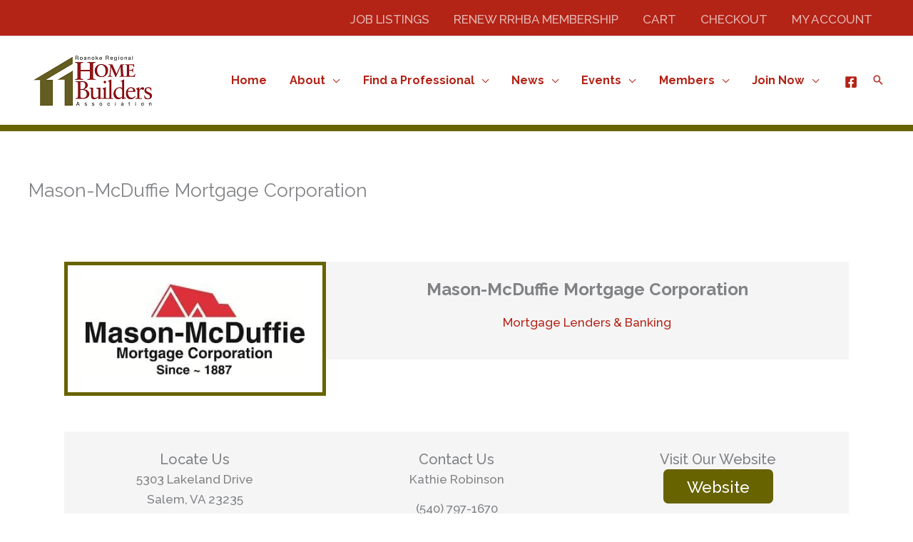

--- FILE ---
content_type: text/html; charset=UTF-8
request_url: https://rrhba.com/rrhba-profile/mason-mcduffie-mortgage-corporation/
body_size: 38823
content:
<!DOCTYPE html>
<html lang="en-US">
<head>
<meta charset="UTF-8">
<meta name="viewport" content="width=device-width, initial-scale=1">
	<link rel="profile" href="https://gmpg.org/xfn/11"> 
	<meta name='robots' content='index, follow, max-image-preview:large, max-snippet:-1, max-video-preview:-1' />

	<!-- This site is optimized with the Yoast SEO Premium plugin v26.7 (Yoast SEO v26.8) - https://yoast.com/product/yoast-seo-premium-wordpress/ -->
	<title>Mason-McDuffie Mortgage Corporation - Roanoke Regional Home Builders Association</title>
	<link rel="canonical" href="https://rrhba.com/rrhba-profile/mason-mcduffie-mortgage-corporation/" />
	<meta property="og:locale" content="en_US" />
	<meta property="og:type" content="article" />
	<meta property="og:title" content="Mason-McDuffie Mortgage Corporation" />
	<meta property="og:url" content="https://rrhba.com/rrhba-profile/mason-mcduffie-mortgage-corporation/" />
	<meta property="og:site_name" content="Roanoke Regional Home Builders Association" />
	<meta property="article:publisher" content="https://www.facebook.com/rrhba" />
	<meta property="article:modified_time" content="2021-07-05T17:38:39+00:00" />
	<meta property="og:image" content="https://ixp.rrhba.com/2021/01/mmcd_logo.jpg" />
	<meta property="og:image:width" content="348" />
	<meta property="og:image:height" content="145" />
	<meta property="og:image:type" content="image/jpeg" />
	<meta name="twitter:card" content="summary_large_image" />
	<meta name="twitter:site" content="@RRHBA" />
	<script type="application/ld+json" class="yoast-schema-graph">{"@context":"https://schema.org","@graph":[{"@type":"WebPage","@id":"https://rrhba.com/rrhba-profile/mason-mcduffie-mortgage-corporation/","url":"https://rrhba.com/rrhba-profile/mason-mcduffie-mortgage-corporation/","name":"Mason-McDuffie Mortgage Corporation - Roanoke Regional Home Builders Association","isPartOf":{"@id":"https://rrhba.com/#website"},"primaryImageOfPage":{"@id":"https://rrhba.com/rrhba-profile/mason-mcduffie-mortgage-corporation/#primaryimage"},"image":{"@id":"https://rrhba.com/rrhba-profile/mason-mcduffie-mortgage-corporation/#primaryimage"},"thumbnailUrl":"https://ixp.rrhba.com/2021/01/mmcd_logo.jpg","datePublished":"2018-01-31T02:55:38+00:00","dateModified":"2021-07-05T17:38:39+00:00","breadcrumb":{"@id":"https://rrhba.com/rrhba-profile/mason-mcduffie-mortgage-corporation/#breadcrumb"},"inLanguage":"en-US","potentialAction":[{"@type":"ReadAction","target":["https://rrhba.com/rrhba-profile/mason-mcduffie-mortgage-corporation/"]}]},{"@type":"ImageObject","inLanguage":"en-US","@id":"https://rrhba.com/rrhba-profile/mason-mcduffie-mortgage-corporation/#primaryimage","url":"https://ixp.rrhba.com/2021/01/mmcd_logo.jpg","contentUrl":"https://ixp.rrhba.com/2021/01/mmcd_logo.jpg","width":348,"height":145},{"@type":"BreadcrumbList","@id":"https://rrhba.com/rrhba-profile/mason-mcduffie-mortgage-corporation/#breadcrumb","itemListElement":[{"@type":"ListItem","position":1,"name":"Home","item":"https://rrhba.com/"},{"@type":"ListItem","position":2,"name":"RRHBA Profiles","item":"https://rrhba.com/rrhba-profile/"},{"@type":"ListItem","position":3,"name":"Mason-McDuffie Mortgage Corporation"}]},{"@type":"WebSite","@id":"https://rrhba.com/#website","url":"https://rrhba.com/","name":"Roanoke Regional Home Builders Association","description":"","publisher":{"@id":"https://rrhba.com/#organization"},"potentialAction":[{"@type":"SearchAction","target":{"@type":"EntryPoint","urlTemplate":"https://rrhba.com/?s={search_term_string}"},"query-input":{"@type":"PropertyValueSpecification","valueRequired":true,"valueName":"search_term_string"}}],"inLanguage":"en-US"},{"@type":["Organization","Place","NGO"],"@id":"https://rrhba.com/#organization","name":"Roanoke Regional Home Builders Association","alternateName":"RRHBA","url":"https://rrhba.com/","logo":{"@id":"https://rrhba.com/rrhba-profile/mason-mcduffie-mortgage-corporation/#local-main-organization-logo"},"image":{"@id":"https://rrhba.com/rrhba-profile/mason-mcduffie-mortgage-corporation/#local-main-organization-logo"},"sameAs":["https://www.facebook.com/rrhba","https://x.com/RRHBA","https://instagram.com/roanoke.regional.home.builders/"],"address":{"@id":"https://rrhba.com/rrhba-profile/mason-mcduffie-mortgage-corporation/#local-main-place-address"},"geo":{"@type":"GeoCoordinates","latitude":"37.2710894","longitude":"-80.0344903"},"telephone":["540-389-7135"],"openingHoursSpecification":[{"@type":"OpeningHoursSpecification","dayOfWeek":["Sunday","Friday","Saturday"],"opens":"00:00","closes":"00:00"},{"@type":"OpeningHoursSpecification","dayOfWeek":["Monday","Tuesday","Wednesday","Thursday"],"opens":"08:30","closes":"17:00"}],"email":"alowman@rrhba.com","areaServed":"Roanoke, Salem, Vinton"},{"@type":"PostalAddress","@id":"https://rrhba.com/rrhba-profile/mason-mcduffie-mortgage-corporation/#local-main-place-address","streetAddress":"1626 Apperson Drive Suite A","addressLocality":"Salem","postalCode":"24153","addressRegion":"VA","addressCountry":"US"},{"@type":"ImageObject","inLanguage":"en-US","@id":"https://rrhba.com/rrhba-profile/mason-mcduffie-mortgage-corporation/#local-main-organization-logo","url":"https://ixp.rrhba.com/2020/10/RRHBA-Logo-from-PDF-Vector-1.png","contentUrl":"https://ixp.rrhba.com/2020/10/RRHBA-Logo-from-PDF-Vector-1.png","width":180,"height":90,"caption":"Roanoke Regional Home Builders Association"}]}</script>
	<meta name="geo.placename" content="Salem" />
	<meta name="geo.position" content="37.2710894;-80.0344903" />
	<meta name="geo.region" content="United States (US)" />
	<!-- / Yoast SEO Premium plugin. -->


<link rel='dns-prefetch' href='//www.googletagmanager.com' />
<link rel='dns-prefetch' href='//fonts.googleapis.com' />
<link rel="alternate" type="application/rss+xml" title="Roanoke Regional Home Builders Association &raquo; Feed" href="https://rrhba.com/feed/" />
<link rel="alternate" type="application/rss+xml" title="Roanoke Regional Home Builders Association &raquo; Comments Feed" href="https://rrhba.com/comments/feed/" />
<link rel="alternate" type="text/calendar" title="Roanoke Regional Home Builders Association &raquo; iCal Feed" href="https://rrhba.com/events-calendar/?ical=1" />
<link rel="alternate" title="oEmbed (JSON)" type="application/json+oembed" href="https://rrhba.com/wp-json/oembed/1.0/embed?url=https%3A%2F%2Frrhba.com%2Frrhba-profile%2Fmason-mcduffie-mortgage-corporation%2F" />
<link rel="alternate" title="oEmbed (XML)" type="text/xml+oembed" href="https://rrhba.com/wp-json/oembed/1.0/embed?url=https%3A%2F%2Frrhba.com%2Frrhba-profile%2Fmason-mcduffie-mortgage-corporation%2F&#038;format=xml" />
<style id='wp-img-auto-sizes-contain-inline-css'>
img:is([sizes=auto i],[sizes^="auto," i]){contain-intrinsic-size:3000px 1500px}
/*# sourceURL=wp-img-auto-sizes-contain-inline-css */
</style>
<link rel='stylesheet' id='wc-authorize-net-cim-credit-card-checkout-block-css' href='https://rrhba.com/wp-content/plugins/woocommerce-gateway-authorize-net-cim/assets/css/blocks/wc-authorize-net-cim-checkout-block.css?ver=1769043639' media='all' />
<link rel='stylesheet' id='wc-authorize-net-cim-echeck-checkout-block-css' href='https://rrhba.com/wp-content/plugins/woocommerce-gateway-authorize-net-cim/assets/css/blocks/wc-authorize-net-cim-checkout-block.css?ver=1769043639' media='all' />
<link rel='stylesheet' id='wpra-lightbox-css' href='https://rrhba.com/wp-content/plugins/wp-rss-aggregator/core/css/jquery-colorbox.css?ver=1.4.33' media='all' />
<link rel='stylesheet' id='astra-theme-css-css' href='https://rrhba.com/wp-content/themes/astra/assets/css/minified/frontend.min.css?ver=4.12.0' media='all' />
<style id='astra-theme-css-inline-css'>
.ast-no-sidebar .entry-content .alignfull {margin-left: calc( -50vw + 50%);margin-right: calc( -50vw + 50%);max-width: 100vw;width: 100vw;}.ast-no-sidebar .entry-content .alignwide {margin-left: calc(-41vw + 50%);margin-right: calc(-41vw + 50%);max-width: unset;width: unset;}.ast-no-sidebar .entry-content .alignfull .alignfull,.ast-no-sidebar .entry-content .alignfull .alignwide,.ast-no-sidebar .entry-content .alignwide .alignfull,.ast-no-sidebar .entry-content .alignwide .alignwide,.ast-no-sidebar .entry-content .wp-block-column .alignfull,.ast-no-sidebar .entry-content .wp-block-column .alignwide{width: 100%;margin-left: auto;margin-right: auto;}.wp-block-gallery,.blocks-gallery-grid {margin: 0;}.wp-block-separator {max-width: 100px;}.wp-block-separator.is-style-wide,.wp-block-separator.is-style-dots {max-width: none;}.entry-content .has-2-columns .wp-block-column:first-child {padding-right: 10px;}.entry-content .has-2-columns .wp-block-column:last-child {padding-left: 10px;}@media (max-width: 782px) {.entry-content .wp-block-columns .wp-block-column {flex-basis: 100%;}.entry-content .has-2-columns .wp-block-column:first-child {padding-right: 0;}.entry-content .has-2-columns .wp-block-column:last-child {padding-left: 0;}}body .entry-content .wp-block-latest-posts {margin-left: 0;}body .entry-content .wp-block-latest-posts li {list-style: none;}.ast-no-sidebar .ast-container .entry-content .wp-block-latest-posts {margin-left: 0;}.ast-header-break-point .entry-content .alignwide {margin-left: auto;margin-right: auto;}.entry-content .blocks-gallery-item img {margin-bottom: auto;}.wp-block-pullquote {border-top: 4px solid #555d66;border-bottom: 4px solid #555d66;color: #40464d;}:root{--ast-post-nav-space:0;--ast-container-default-xlg-padding:6.67em;--ast-container-default-lg-padding:5.67em;--ast-container-default-slg-padding:4.34em;--ast-container-default-md-padding:3.34em;--ast-container-default-sm-padding:6.67em;--ast-container-default-xs-padding:2.4em;--ast-container-default-xxs-padding:1.4em;--ast-code-block-background:#EEEEEE;--ast-comment-inputs-background:#FAFAFA;--ast-normal-container-width:1200px;--ast-narrow-container-width:750px;--ast-blog-title-font-weight:normal;--ast-blog-meta-weight:inherit;--ast-global-color-primary:var(--ast-global-color-5);--ast-global-color-secondary:var(--ast-global-color-4);--ast-global-color-alternate-background:var(--ast-global-color-7);--ast-global-color-subtle-background:var(--ast-global-color-6);--ast-bg-style-guide:var( --ast-global-color-secondary,--ast-global-color-5 );--ast-shadow-style-guide:0px 0px 4px 0 #00000057;--ast-global-dark-bg-style:#fff;--ast-global-dark-lfs:#fbfbfb;--ast-widget-bg-color:#fafafa;--ast-wc-container-head-bg-color:#fbfbfb;--ast-title-layout-bg:#eeeeee;--ast-search-border-color:#e7e7e7;--ast-lifter-hover-bg:#e6e6e6;--ast-gallery-block-color:#000;--srfm-color-input-label:var(--ast-global-color-2);}html{font-size:106.25%;}a,.page-title{color:#b32316;}a:hover,a:focus{color:var(--ast-global-color-1);}body,button,input,select,textarea,.ast-button,.ast-custom-button{font-family:'Raleway',sans-serif;font-weight:500;font-size:17px;font-size:1rem;line-height:var(--ast-body-line-height,1.65em);}blockquote{color:var(--ast-global-color-3);}h1,h2,h3,h4,h5,h6,.entry-content :where(h1,h2,h3,h4,h5,h6),.site-title,.site-title a{font-family:'Raleway',sans-serif;font-weight:700;}.ast-site-identity .site-title a{color:var(--ast-global-color-2);}.site-title{font-size:35px;font-size:2.0588235294118rem;display:none;}header .custom-logo-link img{max-width:180px;width:180px;}.astra-logo-svg{width:180px;}.site-header .site-description{font-size:15px;font-size:0.88235294117647rem;display:none;}.entry-title{font-size:26px;font-size:1.5294117647059rem;}.archive .ast-article-post .ast-article-inner,.blog .ast-article-post .ast-article-inner,.archive .ast-article-post .ast-article-inner:hover,.blog .ast-article-post .ast-article-inner:hover{overflow:hidden;}h1,.entry-content :where(h1){font-size:45px;font-size:2.6470588235294rem;font-family:'Raleway',sans-serif;line-height:1.4em;}h2,.entry-content :where(h2){font-size:35px;font-size:2.0588235294118rem;font-weight:700;font-family:'Raleway',sans-serif;line-height:1.3em;}h3,.entry-content :where(h3){font-size:26px;font-size:1.5294117647059rem;font-weight:700;font-family:'Raleway',sans-serif;line-height:1.3em;}h4,.entry-content :where(h4){font-size:24px;font-size:1.4117647058824rem;line-height:1.2em;font-family:'Raleway',sans-serif;}h5,.entry-content :where(h5){font-size:20px;font-size:1.1764705882353rem;line-height:1.2em;font-family:'Raleway',sans-serif;}h6,.entry-content :where(h6){font-size:16px;font-size:0.94117647058824rem;line-height:1.25em;font-family:'Raleway',sans-serif;}::selection{background-color:var(--ast-global-color-0);color:#ffffff;}body,h1,h2,h3,h4,h5,h6,.entry-title a,.entry-content :where(h1,h2,h3,h4,h5,h6){color:var(--ast-global-color-3);}.tagcloud a:hover,.tagcloud a:focus,.tagcloud a.current-item{color:#ffffff;border-color:#b32316;background-color:#b32316;}input:focus,input[type="text"]:focus,input[type="email"]:focus,input[type="url"]:focus,input[type="password"]:focus,input[type="reset"]:focus,input[type="search"]:focus,textarea:focus{border-color:#b32316;}input[type="radio"]:checked,input[type=reset],input[type="checkbox"]:checked,input[type="checkbox"]:hover:checked,input[type="checkbox"]:focus:checked,input[type=range]::-webkit-slider-thumb{border-color:#b32316;background-color:#b32316;box-shadow:none;}.site-footer a:hover + .post-count,.site-footer a:focus + .post-count{background:#b32316;border-color:#b32316;}.single .nav-links .nav-previous,.single .nav-links .nav-next{color:#b32316;}.entry-meta,.entry-meta *{line-height:1.45;color:#b32316;}.entry-meta a:not(.ast-button):hover,.entry-meta a:not(.ast-button):hover *,.entry-meta a:not(.ast-button):focus,.entry-meta a:not(.ast-button):focus *,.page-links > .page-link,.page-links .page-link:hover,.post-navigation a:hover{color:var(--ast-global-color-1);}#cat option,.secondary .calendar_wrap thead a,.secondary .calendar_wrap thead a:visited{color:#b32316;}.secondary .calendar_wrap #today,.ast-progress-val span{background:#b32316;}.secondary a:hover + .post-count,.secondary a:focus + .post-count{background:#b32316;border-color:#b32316;}.calendar_wrap #today > a{color:#ffffff;}.page-links .page-link,.single .post-navigation a{color:#b32316;}.ast-search-menu-icon .search-form button.search-submit{padding:0 4px;}.ast-search-menu-icon form.search-form{padding-right:0;}.ast-search-menu-icon.slide-search input.search-field{width:0;}.ast-header-search .ast-search-menu-icon.ast-dropdown-active .search-form,.ast-header-search .ast-search-menu-icon.ast-dropdown-active .search-field:focus{transition:all 0.2s;}.search-form input.search-field:focus{outline:none;}.widget-title,.widget .wp-block-heading{font-size:24px;font-size:1.4117647058824rem;color:var(--ast-global-color-3);}.single .ast-author-details .author-title{color:var(--ast-global-color-1);}.ast-search-menu-icon.slide-search a:focus-visible:focus-visible,.astra-search-icon:focus-visible,#close:focus-visible,a:focus-visible,.ast-menu-toggle:focus-visible,.site .skip-link:focus-visible,.wp-block-loginout input:focus-visible,.wp-block-search.wp-block-search__button-inside .wp-block-search__inside-wrapper,.ast-header-navigation-arrow:focus-visible,.woocommerce .wc-proceed-to-checkout > .checkout-button:focus-visible,.woocommerce .woocommerce-MyAccount-navigation ul li a:focus-visible,.ast-orders-table__row .ast-orders-table__cell:focus-visible,.woocommerce .woocommerce-order-details .order-again > .button:focus-visible,.woocommerce .woocommerce-message a.button.wc-forward:focus-visible,.woocommerce #minus_qty:focus-visible,.woocommerce #plus_qty:focus-visible,a#ast-apply-coupon:focus-visible,.woocommerce .woocommerce-info a:focus-visible,.woocommerce .astra-shop-summary-wrap a:focus-visible,.woocommerce a.wc-forward:focus-visible,#ast-apply-coupon:focus-visible,.woocommerce-js .woocommerce-mini-cart-item a.remove:focus-visible,#close:focus-visible,.button.search-submit:focus-visible,#search_submit:focus,.normal-search:focus-visible,.ast-header-account-wrap:focus-visible,.woocommerce .ast-on-card-button.ast-quick-view-trigger:focus,.astra-cart-drawer-close:focus,.ast-single-variation:focus,.ast-woocommerce-product-gallery__image:focus,.ast-button:focus,.woocommerce-product-gallery--with-images [data-controls="prev"]:focus-visible,.woocommerce-product-gallery--with-images [data-controls="next"]:focus-visible,.ast-builder-button-wrap:has(.ast-custom-button-link:focus),.ast-builder-button-wrap .ast-custom-button-link:focus{outline-style:dotted;outline-color:inherit;outline-width:thin;}input:focus,input[type="text"]:focus,input[type="email"]:focus,input[type="url"]:focus,input[type="password"]:focus,input[type="reset"]:focus,input[type="search"]:focus,input[type="number"]:focus,textarea:focus,.wp-block-search__input:focus,[data-section="section-header-mobile-trigger"] .ast-button-wrap .ast-mobile-menu-trigger-minimal:focus,.ast-mobile-popup-drawer.active .menu-toggle-close:focus,.woocommerce-ordering select.orderby:focus,#ast-scroll-top:focus,#coupon_code:focus,.woocommerce-page #comment:focus,.woocommerce #reviews #respond input#submit:focus,.woocommerce a.add_to_cart_button:focus,.woocommerce .button.single_add_to_cart_button:focus,.woocommerce .woocommerce-cart-form button:focus,.woocommerce .woocommerce-cart-form__cart-item .quantity .qty:focus,.woocommerce .woocommerce-billing-fields .woocommerce-billing-fields__field-wrapper .woocommerce-input-wrapper > .input-text:focus,.woocommerce #order_comments:focus,.woocommerce #place_order:focus,.woocommerce .woocommerce-address-fields .woocommerce-address-fields__field-wrapper .woocommerce-input-wrapper > .input-text:focus,.woocommerce .woocommerce-MyAccount-content form button:focus,.woocommerce .woocommerce-MyAccount-content .woocommerce-EditAccountForm .woocommerce-form-row .woocommerce-Input.input-text:focus,.woocommerce .ast-woocommerce-container .woocommerce-pagination ul.page-numbers li a:focus,body #content .woocommerce form .form-row .select2-container--default .select2-selection--single:focus,#ast-coupon-code:focus,.woocommerce.woocommerce-js .quantity input[type=number]:focus,.woocommerce-js .woocommerce-mini-cart-item .quantity input[type=number]:focus,.woocommerce p#ast-coupon-trigger:focus{border-style:dotted;border-color:inherit;border-width:thin;}input{outline:none;}.woocommerce-js input[type=text]:focus,.woocommerce-js input[type=email]:focus,.woocommerce-js textarea:focus,input[type=number]:focus,.comments-area textarea#comment:focus,.comments-area textarea#comment:active,.comments-area .ast-comment-formwrap input[type="text"]:focus,.comments-area .ast-comment-formwrap input[type="text"]:active{outline-style:unset;outline-color:inherit;outline-width:thin;}.site-logo-img img{ transition:all 0.2s linear;}body .ast-oembed-container *{position:absolute;top:0;width:100%;height:100%;left:0;}body .wp-block-embed-pocket-casts .ast-oembed-container *{position:unset;}.ast-single-post-featured-section + article {margin-top: 2em;}.site-content .ast-single-post-featured-section img {width: 100%;overflow: hidden;object-fit: cover;}.site > .ast-single-related-posts-container {margin-top: 0;}@media (min-width: 922px) {.ast-desktop .ast-container--narrow {max-width: var(--ast-narrow-container-width);margin: 0 auto;}}@media (max-width:921.9px){#ast-desktop-header{display:none;}}@media (min-width:922px){#ast-mobile-header{display:none;}}@media( max-width: 420px ) {.single .nav-links .nav-previous,.single .nav-links .nav-next {width: 100%;text-align: center;}}.wp-block-buttons.aligncenter{justify-content:center;}@media (min-width:1200px){.wp-block-group .has-background{padding:20px;}}@media (min-width:1200px){.ast-plain-container.ast-no-sidebar .entry-content .alignwide .wp-block-cover__inner-container,.ast-plain-container.ast-no-sidebar .entry-content .alignfull .wp-block-cover__inner-container{width:1240px;}}@media (min-width:1200px){.wp-block-cover-image.alignwide .wp-block-cover__inner-container,.wp-block-cover.alignwide .wp-block-cover__inner-container,.wp-block-cover-image.alignfull .wp-block-cover__inner-container,.wp-block-cover.alignfull .wp-block-cover__inner-container{width:100%;}}.wp-block-image.aligncenter{margin-left:auto;margin-right:auto;}.wp-block-table.aligncenter{margin-left:auto;margin-right:auto;}.wp-block-buttons .wp-block-button.is-style-outline .wp-block-button__link.wp-element-button,.ast-outline-button,.wp-block-uagb-buttons-child .uagb-buttons-repeater.ast-outline-button{border-top-width:2px;border-right-width:2px;border-bottom-width:2px;border-left-width:2px;font-family:inherit;font-weight:inherit;line-height:1em;}.wp-block-button .wp-block-button__link.wp-element-button.is-style-outline:not(.has-background),.wp-block-button.is-style-outline>.wp-block-button__link.wp-element-button:not(.has-background),.ast-outline-button{background-color:transparent;}.entry-content[data-ast-blocks-layout] > figure{margin-bottom:1em;}.review-rating{display:flex;align-items:center;order:2;}@media (max-width:921px){.ast-left-sidebar #content > .ast-container{display:flex;flex-direction:column-reverse;width:100%;}.ast-separate-container .ast-article-post,.ast-separate-container .ast-article-single{padding:1.5em 2.14em;}.ast-author-box img.avatar{margin:20px 0 0 0;}}@media (min-width:922px){.ast-separate-container.ast-right-sidebar #primary,.ast-separate-container.ast-left-sidebar #primary{border:0;}.search-no-results.ast-separate-container #primary{margin-bottom:4em;}}.wp-block-button .wp-block-button__link{color:#ffffff;}.wp-block-button .wp-block-button__link:hover,.wp-block-button .wp-block-button__link:focus{color:#ffffff;background-color:var(--ast-global-color-1);border-color:var(--ast-global-color-1);}.wp-block-button .wp-block-button__link{border-top-width:0;border-right-width:0;border-left-width:0;border-bottom-width:0;border-color:var(--ast-global-color-0);background-color:var(--ast-global-color-0);color:#ffffff;font-family:inherit;font-weight:inherit;line-height:1em;padding-top:10px;padding-right:40px;padding-bottom:10px;padding-left:40px;}.menu-toggle,button,.ast-button,.ast-custom-button,.button,input#submit,input[type="button"],input[type="submit"],input[type="reset"]{border-style:solid;border-top-width:0;border-right-width:0;border-left-width:0;border-bottom-width:0;color:#ffffff;border-color:var(--ast-global-color-0);background-color:var(--ast-global-color-0);padding-top:10px;padding-right:40px;padding-bottom:10px;padding-left:40px;font-family:inherit;font-weight:inherit;line-height:1em;}button:focus,.menu-toggle:hover,button:hover,.ast-button:hover,.ast-custom-button:hover .button:hover,.ast-custom-button:hover ,input[type=reset]:hover,input[type=reset]:focus,input#submit:hover,input#submit:focus,input[type="button"]:hover,input[type="button"]:focus,input[type="submit"]:hover,input[type="submit"]:focus{color:#ffffff;background-color:var(--ast-global-color-1);border-color:var(--ast-global-color-1);}@media (max-width:921px){.ast-mobile-header-stack .main-header-bar .ast-search-menu-icon{display:inline-block;}.ast-header-break-point.ast-header-custom-item-outside .ast-mobile-header-stack .main-header-bar .ast-search-icon{margin:0;}.ast-comment-avatar-wrap img{max-width:2.5em;}.ast-comment-meta{padding:0 1.8888em 1.3333em;}.ast-separate-container .ast-comment-list li.depth-1{padding:1.5em 2.14em;}.ast-separate-container .comment-respond{padding:2em 2.14em;}}@media (min-width:544px){.ast-container{max-width:100%;}}@media (max-width:544px){.ast-separate-container .ast-article-post,.ast-separate-container .ast-article-single,.ast-separate-container .comments-title,.ast-separate-container .ast-archive-description{padding:1.5em 1em;}.ast-separate-container #content .ast-container{padding-left:0.54em;padding-right:0.54em;}.ast-separate-container .ast-comment-list .bypostauthor{padding:.5em;}.ast-search-menu-icon.ast-dropdown-active .search-field{width:170px;}}@media (max-width:921px){.ast-header-break-point .ast-search-menu-icon.slide-search .search-form{right:0;}.ast-header-break-point .ast-mobile-header-stack .ast-search-menu-icon.slide-search .search-form{right:-1em;}} #ast-mobile-header .ast-site-header-cart-li a{pointer-events:none;}.ast-no-sidebar.ast-separate-container .entry-content .alignfull {margin-left: -6.67em;margin-right: -6.67em;width: auto;}@media (max-width: 1200px) {.ast-no-sidebar.ast-separate-container .entry-content .alignfull {margin-left: -2.4em;margin-right: -2.4em;}}@media (max-width: 768px) {.ast-no-sidebar.ast-separate-container .entry-content .alignfull {margin-left: -2.14em;margin-right: -2.14em;}}@media (max-width: 544px) {.ast-no-sidebar.ast-separate-container .entry-content .alignfull {margin-left: -1em;margin-right: -1em;}}.ast-no-sidebar.ast-separate-container .entry-content .alignwide {margin-left: -20px;margin-right: -20px;}.ast-no-sidebar.ast-separate-container .entry-content .wp-block-column .alignfull,.ast-no-sidebar.ast-separate-container .entry-content .wp-block-column .alignwide {margin-left: auto;margin-right: auto;width: 100%;}@media (max-width:921px){.site-title{display:none;}.site-header .site-description{display:none;}h3,.entry-content :where(h3){font-size:20px;font-size:1.1764705882353rem;}}@media (max-width:544px){.site-title{display:none;}.site-header .site-description{display:none;}h3,.entry-content :where(h3){font-size:20px;font-size:1.1764705882353rem;}}@media (max-width:921px){html{font-size:96.9%;}}@media (max-width:544px){html{font-size:96.9%;}}@media (min-width:922px){.ast-container{max-width:1240px;}}@font-face {font-family: "Astra";src: url(https://rrhba.com/wp-content/themes/astra/assets/fonts/astra.woff) format("woff"),url(https://rrhba.com/wp-content/themes/astra/assets/fonts/astra.ttf) format("truetype"),url(https://rrhba.com/wp-content/themes/astra/assets/fonts/astra.svg#astra) format("svg");font-weight: normal;font-style: normal;font-display: fallback;}@media (min-width:922px){.main-header-menu .sub-menu .menu-item.ast-left-align-sub-menu:hover > .sub-menu,.main-header-menu .sub-menu .menu-item.ast-left-align-sub-menu.focus > .sub-menu{margin-left:-0px;}}.astra-icon-down_arrow::after {content: "\e900";font-family: Astra;}.astra-icon-close::after {content: "\e5cd";font-family: Astra;}.astra-icon-drag_handle::after {content: "\e25d";font-family: Astra;}.astra-icon-format_align_justify::after {content: "\e235";font-family: Astra;}.astra-icon-menu::after {content: "\e5d2";font-family: Astra;}.astra-icon-reorder::after {content: "\e8fe";font-family: Astra;}.astra-icon-search::after {content: "\e8b6";font-family: Astra;}.astra-icon-zoom_in::after {content: "\e56b";font-family: Astra;}.astra-icon-check-circle::after {content: "\e901";font-family: Astra;}.astra-icon-shopping-cart::after {content: "\f07a";font-family: Astra;}.astra-icon-shopping-bag::after {content: "\f290";font-family: Astra;}.astra-icon-shopping-basket::after {content: "\f291";font-family: Astra;}.astra-icon-circle-o::after {content: "\e903";font-family: Astra;}.astra-icon-certificate::after {content: "\e902";font-family: Astra;}blockquote {padding: 1.2em;}:root .has-ast-global-color-0-color{color:var(--ast-global-color-0);}:root .has-ast-global-color-0-background-color{background-color:var(--ast-global-color-0);}:root .wp-block-button .has-ast-global-color-0-color{color:var(--ast-global-color-0);}:root .wp-block-button .has-ast-global-color-0-background-color{background-color:var(--ast-global-color-0);}:root .has-ast-global-color-1-color{color:var(--ast-global-color-1);}:root .has-ast-global-color-1-background-color{background-color:var(--ast-global-color-1);}:root .wp-block-button .has-ast-global-color-1-color{color:var(--ast-global-color-1);}:root .wp-block-button .has-ast-global-color-1-background-color{background-color:var(--ast-global-color-1);}:root .has-ast-global-color-2-color{color:var(--ast-global-color-2);}:root .has-ast-global-color-2-background-color{background-color:var(--ast-global-color-2);}:root .wp-block-button .has-ast-global-color-2-color{color:var(--ast-global-color-2);}:root .wp-block-button .has-ast-global-color-2-background-color{background-color:var(--ast-global-color-2);}:root .has-ast-global-color-3-color{color:var(--ast-global-color-3);}:root .has-ast-global-color-3-background-color{background-color:var(--ast-global-color-3);}:root .wp-block-button .has-ast-global-color-3-color{color:var(--ast-global-color-3);}:root .wp-block-button .has-ast-global-color-3-background-color{background-color:var(--ast-global-color-3);}:root .has-ast-global-color-4-color{color:var(--ast-global-color-4);}:root .has-ast-global-color-4-background-color{background-color:var(--ast-global-color-4);}:root .wp-block-button .has-ast-global-color-4-color{color:var(--ast-global-color-4);}:root .wp-block-button .has-ast-global-color-4-background-color{background-color:var(--ast-global-color-4);}:root .has-ast-global-color-5-color{color:var(--ast-global-color-5);}:root .has-ast-global-color-5-background-color{background-color:var(--ast-global-color-5);}:root .wp-block-button .has-ast-global-color-5-color{color:var(--ast-global-color-5);}:root .wp-block-button .has-ast-global-color-5-background-color{background-color:var(--ast-global-color-5);}:root .has-ast-global-color-6-color{color:var(--ast-global-color-6);}:root .has-ast-global-color-6-background-color{background-color:var(--ast-global-color-6);}:root .wp-block-button .has-ast-global-color-6-color{color:var(--ast-global-color-6);}:root .wp-block-button .has-ast-global-color-6-background-color{background-color:var(--ast-global-color-6);}:root .has-ast-global-color-7-color{color:var(--ast-global-color-7);}:root .has-ast-global-color-7-background-color{background-color:var(--ast-global-color-7);}:root .wp-block-button .has-ast-global-color-7-color{color:var(--ast-global-color-7);}:root .wp-block-button .has-ast-global-color-7-background-color{background-color:var(--ast-global-color-7);}:root .has-ast-global-color-8-color{color:var(--ast-global-color-8);}:root .has-ast-global-color-8-background-color{background-color:var(--ast-global-color-8);}:root .wp-block-button .has-ast-global-color-8-color{color:var(--ast-global-color-8);}:root .wp-block-button .has-ast-global-color-8-background-color{background-color:var(--ast-global-color-8);}:root{--ast-global-color-0:#0170B9;--ast-global-color-1:#3a3a3a;--ast-global-color-2:#3a3a3a;--ast-global-color-3:#4B4F58;--ast-global-color-4:#F5F5F5;--ast-global-color-5:#FFFFFF;--ast-global-color-6:#E5E5E5;--ast-global-color-7:#424242;--ast-global-color-8:#000000;}:root {--ast-border-color : #dddddd;}.ast-single-entry-banner {-js-display: flex;display: flex;flex-direction: column;justify-content: center;text-align: center;position: relative;background: var(--ast-title-layout-bg);}.ast-single-entry-banner[data-banner-layout="layout-1"] {max-width: 1200px;background: inherit;padding: 20px 0;}.ast-single-entry-banner[data-banner-width-type="custom"] {margin: 0 auto;width: 100%;}.ast-single-entry-banner + .site-content .entry-header {margin-bottom: 0;}.site .ast-author-avatar {--ast-author-avatar-size: ;}a.ast-underline-text {text-decoration: underline;}.ast-container > .ast-terms-link {position: relative;display: block;}a.ast-button.ast-badge-tax {padding: 4px 8px;border-radius: 3px;font-size: inherit;}header.entry-header{text-align:left;}header.entry-header > *:not(:last-child){margin-bottom:10px;}@media (max-width:921px){header.entry-header{text-align:left;}}@media (max-width:544px){header.entry-header{text-align:left;}}.ast-archive-entry-banner {-js-display: flex;display: flex;flex-direction: column;justify-content: center;text-align: center;position: relative;background: var(--ast-title-layout-bg);}.ast-archive-entry-banner[data-banner-width-type="custom"] {margin: 0 auto;width: 100%;}.ast-archive-entry-banner[data-banner-layout="layout-1"] {background: inherit;padding: 20px 0;text-align: left;}body.archive .ast-archive-description{max-width:1200px;width:100%;text-align:left;padding-top:3em;padding-right:3em;padding-bottom:3em;padding-left:3em;}body.archive .ast-archive-description .ast-archive-title,body.archive .ast-archive-description .ast-archive-title *{font-size:40px;font-size:2.3529411764706rem;text-transform:capitalize;}body.archive .ast-archive-description > *:not(:last-child){margin-bottom:10px;}@media (max-width:921px){body.archive .ast-archive-description{text-align:left;}}@media (max-width:544px){body.archive .ast-archive-description{text-align:left;}}.ast-breadcrumbs .trail-browse,.ast-breadcrumbs .trail-items,.ast-breadcrumbs .trail-items li{display:inline-block;margin:0;padding:0;border:none;background:inherit;text-indent:0;text-decoration:none;}.ast-breadcrumbs .trail-browse{font-size:inherit;font-style:inherit;font-weight:inherit;color:inherit;}.ast-breadcrumbs .trail-items{list-style:none;}.trail-items li::after{padding:0 0.3em;content:"\00bb";}.trail-items li:last-of-type::after{display:none;}h1,h2,h3,h4,h5,h6,.entry-content :where(h1,h2,h3,h4,h5,h6){color:var(--ast-global-color-2);}@media (max-width:921px){.ast-builder-grid-row-container.ast-builder-grid-row-tablet-3-firstrow .ast-builder-grid-row > *:first-child,.ast-builder-grid-row-container.ast-builder-grid-row-tablet-3-lastrow .ast-builder-grid-row > *:last-child{grid-column:1 / -1;}}@media (max-width:544px){.ast-builder-grid-row-container.ast-builder-grid-row-mobile-3-firstrow .ast-builder-grid-row > *:first-child,.ast-builder-grid-row-container.ast-builder-grid-row-mobile-3-lastrow .ast-builder-grid-row > *:last-child{grid-column:1 / -1;}}.ast-builder-layout-element[data-section="title_tagline"]{display:flex;}@media (max-width:921px){.ast-header-break-point .ast-builder-layout-element[data-section="title_tagline"]{display:flex;}}@media (max-width:544px){.ast-header-break-point .ast-builder-layout-element[data-section="title_tagline"]{display:flex;}}.ast-builder-menu-1{font-family:inherit;font-weight:600;}.ast-builder-menu-1 .menu-item > .menu-link{font-size:.95em;}.ast-builder-menu-1 .menu-item:hover > .menu-link,.ast-builder-menu-1 .inline-on-mobile .menu-item:hover > .ast-menu-toggle{color:#000000;background:#ffffff;}.ast-builder-menu-1 .menu-item:hover > .ast-menu-toggle{color:#000000;}.ast-builder-menu-1 .sub-menu,.ast-builder-menu-1 .inline-on-mobile .sub-menu{border-top-width:2px;border-bottom-width:0px;border-right-width:0px;border-left-width:0px;border-color:#676300;border-style:solid;}.ast-builder-menu-1 .sub-menu .sub-menu{top:-2px;}.ast-builder-menu-1 .main-header-menu > .menu-item > .sub-menu,.ast-builder-menu-1 .main-header-menu > .menu-item > .astra-full-megamenu-wrapper{margin-top:0px;}.ast-desktop .ast-builder-menu-1 .main-header-menu > .menu-item > .sub-menu:before,.ast-desktop .ast-builder-menu-1 .main-header-menu > .menu-item > .astra-full-megamenu-wrapper:before{height:calc( 0px + 2px + 5px );}.ast-desktop .ast-builder-menu-1 .menu-item .sub-menu .menu-link{border-style:none;}@media (max-width:921px){.ast-header-break-point .ast-builder-menu-1 .menu-item.menu-item-has-children > .ast-menu-toggle{top:0;}.ast-builder-menu-1 .inline-on-mobile .menu-item.menu-item-has-children > .ast-menu-toggle{right:-15px;}.ast-builder-menu-1 .menu-item-has-children > .menu-link:after{content:unset;}.ast-builder-menu-1 .main-header-menu > .menu-item > .sub-menu,.ast-builder-menu-1 .main-header-menu > .menu-item > .astra-full-megamenu-wrapper{margin-top:0;}}@media (max-width:544px){.ast-header-break-point .ast-builder-menu-1 .menu-item > .menu-link{font-size:1em;}.ast-builder-menu-1 .main-header-menu .menu-item > .menu-link{color:#000000;}.ast-builder-menu-1 .menu-item> .ast-menu-toggle{color:#000000;}.ast-header-break-point .ast-builder-menu-1 .menu-item.menu-item-has-children > .ast-menu-toggle{top:0;}.ast-builder-menu-1 .main-header-menu > .menu-item > .sub-menu,.ast-builder-menu-1 .main-header-menu > .menu-item > .astra-full-megamenu-wrapper{margin-top:0;}}.ast-builder-menu-1{display:flex;}@media (max-width:921px){.ast-header-break-point .ast-builder-menu-1{display:flex;}}@media (max-width:544px){.ast-header-break-point .ast-builder-menu-1{display:flex;}}.ast-builder-menu-2{font-family:inherit;font-weight:inherit;text-transform:uppercase;}.ast-builder-menu-2 .menu-item > .menu-link{line-height:2em;color:rgba(255,255,255,0.67);}.ast-builder-menu-2 .menu-item > .ast-menu-toggle{color:rgba(255,255,255,0.67);}.ast-builder-menu-2 .menu-item:hover > .menu-link,.ast-builder-menu-2 .inline-on-mobile .menu-item:hover > .ast-menu-toggle{color:#ffffff;}.ast-builder-menu-2 .menu-item:hover > .ast-menu-toggle{color:#ffffff;}.ast-builder-menu-2 .menu-item.current-menu-item > .menu-link,.ast-builder-menu-2 .inline-on-mobile .menu-item.current-menu-item > .ast-menu-toggle,.ast-builder-menu-2 .current-menu-ancestor > .menu-link{color:#ffffff;}.ast-builder-menu-2 .menu-item.current-menu-item > .ast-menu-toggle{color:#ffffff;}.ast-builder-menu-2 .sub-menu,.ast-builder-menu-2 .inline-on-mobile .sub-menu{border-top-width:2px;border-bottom-width:0px;border-right-width:0px;border-left-width:0px;border-color:var(--ast-global-color-0);border-style:solid;}.ast-builder-menu-2 .sub-menu .sub-menu{top:-2px;}.ast-builder-menu-2 .main-header-menu > .menu-item > .sub-menu,.ast-builder-menu-2 .main-header-menu > .menu-item > .astra-full-megamenu-wrapper{margin-top:0px;}.ast-desktop .ast-builder-menu-2 .main-header-menu > .menu-item > .sub-menu:before,.ast-desktop .ast-builder-menu-2 .main-header-menu > .menu-item > .astra-full-megamenu-wrapper:before{height:calc( 0px + 2px + 5px );}.ast-desktop .ast-builder-menu-2 .menu-item .sub-menu .menu-link{border-style:none;}@media (max-width:921px){.ast-header-break-point .ast-builder-menu-2 .menu-item.menu-item-has-children > .ast-menu-toggle{top:0;}.ast-builder-menu-2 .inline-on-mobile .menu-item.menu-item-has-children > .ast-menu-toggle{right:-15px;}.ast-builder-menu-2 .menu-item-has-children > .menu-link:after{content:unset;}.ast-builder-menu-2 .main-header-menu > .menu-item > .sub-menu,.ast-builder-menu-2 .main-header-menu > .menu-item > .astra-full-megamenu-wrapper{margin-top:0;}}@media (max-width:544px){.ast-header-break-point .ast-builder-menu-2 .menu-item > .menu-link{font-size:0.8em;}.ast-builder-menu-2 .main-header-menu .menu-item > .menu-link{color:#000000;}.ast-builder-menu-2 .menu-item> .ast-menu-toggle{color:#000000;}.ast-header-break-point .ast-builder-menu-2 .menu-item.menu-item-has-children > .ast-menu-toggle{top:0;}.ast-builder-menu-2 .main-header-menu > .menu-item > .sub-menu,.ast-builder-menu-2 .main-header-menu > .menu-item > .astra-full-megamenu-wrapper{margin-top:0;}}.ast-builder-menu-2{display:flex;}@media (max-width:921px){.ast-header-break-point .ast-builder-menu-2{display:flex;}}@media (max-width:544px){.ast-header-break-point .ast-builder-menu-2{display:flex;}}.ast-desktop .ast-menu-hover-style-underline > .menu-item > .menu-link:before,.ast-desktop .ast-menu-hover-style-overline > .menu-item > .menu-link:before {content: "";position: absolute;width: 100%;right: 50%;height: 1px;background-color: transparent;transform: scale(0,0) translate(-50%,0);transition: transform .3s ease-in-out,color .0s ease-in-out;}.ast-desktop .ast-menu-hover-style-underline > .menu-item:hover > .menu-link:before,.ast-desktop .ast-menu-hover-style-overline > .menu-item:hover > .menu-link:before {width: calc(100% - 1.2em);background-color: currentColor;transform: scale(1,1) translate(50%,0);}.ast-desktop .ast-menu-hover-style-underline > .menu-item > .menu-link:before {bottom: 0;}.ast-desktop .ast-menu-hover-style-overline > .menu-item > .menu-link:before {top: 0;}.ast-desktop .ast-menu-hover-style-zoom > .menu-item > .menu-link:hover {transition: all .3s ease;transform: scale(1.2);}.main-header-bar .main-header-bar-navigation .ast-search-icon {display: block;z-index: 4;position: relative;}.ast-search-icon .ast-icon {z-index: 4;}.ast-search-icon {z-index: 4;position: relative;line-height: normal;}.main-header-bar .ast-search-menu-icon .search-form {background-color: #ffffff;}.ast-search-menu-icon.ast-dropdown-active.slide-search .search-form {visibility: visible;opacity: 1;}.ast-search-menu-icon .search-form {border: 1px solid var(--ast-search-border-color);line-height: normal;padding: 0 3em 0 0;border-radius: 2px;display: inline-block;-webkit-backface-visibility: hidden;backface-visibility: hidden;position: relative;color: inherit;background-color: #fff;}.ast-search-menu-icon .astra-search-icon {-js-display: flex;display: flex;line-height: normal;}.ast-search-menu-icon .astra-search-icon:focus {outline: none;}.ast-search-menu-icon .search-field {border: none;background-color: transparent;transition: all .3s;border-radius: inherit;color: inherit;font-size: inherit;width: 0;color: #757575;}.ast-search-menu-icon .search-submit {display: none;background: none;border: none;font-size: 1.3em;color: #757575;}.ast-search-menu-icon.ast-dropdown-active {visibility: visible;opacity: 1;position: relative;}.ast-search-menu-icon.ast-dropdown-active .search-field,.ast-dropdown-active.ast-search-menu-icon.slide-search input.search-field {width: 235px;}.ast-header-search .ast-search-menu-icon.slide-search .search-form,.ast-header-search .ast-search-menu-icon.ast-inline-search .search-form {-js-display: flex;display: flex;align-items: center;}.ast-search-menu-icon.ast-inline-search .search-field {width : 100%;padding : 0.60em;padding-right : 5.5em;transition: all 0.2s;}.site-header-section-left .ast-search-menu-icon.slide-search .search-form {padding-left: 2em;padding-right: unset;left: -1em;right: unset;}.site-header-section-left .ast-search-menu-icon.slide-search .search-form .search-field {margin-right: unset;}.ast-search-menu-icon.slide-search .search-form {-webkit-backface-visibility: visible;backface-visibility: visible;visibility: hidden;opacity: 0;transition: all .2s;position: absolute;z-index: 3;right: -1em;top: 50%;transform: translateY(-50%);}.ast-header-search .ast-search-menu-icon .search-form .search-field:-ms-input-placeholder,.ast-header-search .ast-search-menu-icon .search-form .search-field:-ms-input-placeholder{opacity:0.5;}.ast-header-search .ast-search-menu-icon.slide-search .search-form,.ast-header-search .ast-search-menu-icon.ast-inline-search .search-form{-js-display:flex;display:flex;align-items:center;}.ast-builder-layout-element.ast-header-search{height:auto;}.ast-header-search .astra-search-icon{font-size:18px;}@media (max-width:921px){.ast-header-search .astra-search-icon{font-size:18px;}}@media (max-width:544px){.ast-header-search .astra-search-icon{font-size:18px;}}.ast-header-search{display:flex;}@media (max-width:921px){.ast-header-break-point .ast-header-search{display:flex;}}@media (max-width:544px){.ast-header-break-point .ast-header-search{display:flex;}}.ast-social-stack-desktop .ast-builder-social-element,.ast-social-stack-tablet .ast-builder-social-element,.ast-social-stack-mobile .ast-builder-social-element {margin-top: 6px;margin-bottom: 6px;}.social-show-label-true .ast-builder-social-element {width: auto;padding: 0 0.4em;}[data-section^="section-fb-social-icons-"] .footer-social-inner-wrap {text-align: center;}.ast-footer-social-wrap {width: 100%;}.ast-footer-social-wrap .ast-builder-social-element:first-child {margin-left: 0;}.ast-footer-social-wrap .ast-builder-social-element:last-child {margin-right: 0;}.ast-header-social-wrap .ast-builder-social-element:first-child {margin-left: 0;}.ast-header-social-wrap .ast-builder-social-element:last-child {margin-right: 0;}.ast-builder-social-element {line-height: 1;color: var(--ast-global-color-2);background: transparent;vertical-align: middle;transition: all 0.01s;margin-left: 6px;margin-right: 6px;justify-content: center;align-items: center;}.ast-builder-social-element .social-item-label {padding-left: 6px;}.ast-header-social-1-wrap .ast-builder-social-element svg{width:18px;height:18px;}.ast-header-social-1-wrap .ast-social-color-type-custom svg{fill:#b32316;}.ast-header-social-1-wrap .ast-social-color-type-custom .social-item-label{color:#b32316;}.ast-builder-layout-element[data-section="section-hb-social-icons-1"]{display:flex;}@media (max-width:921px){.ast-header-break-point .ast-builder-layout-element[data-section="section-hb-social-icons-1"]{display:flex;}}@media (max-width:544px){.ast-header-break-point .ast-builder-layout-element[data-section="section-hb-social-icons-1"]{display:flex;}}.ast-footer-copyright{text-align:center;}.ast-footer-copyright.site-footer-focus-item {color:#ffffff;}@media (max-width:921px){.ast-footer-copyright{text-align:center;}}@media (max-width:544px){.ast-footer-copyright{text-align:center;}}.ast-footer-copyright.ast-builder-layout-element{display:flex;}@media (max-width:921px){.ast-header-break-point .ast-footer-copyright.ast-builder-layout-element{display:flex;}}@media (max-width:544px){.ast-header-break-point .ast-footer-copyright.ast-builder-layout-element{display:flex;}}.site-primary-footer-wrap{padding-top:45px;padding-bottom:45px;}.site-primary-footer-wrap[data-section="section-primary-footer-builder"]{background-color:#645d22;background-image:none;border-style:solid;border-width:0px;border-top-width:1px;border-top-color:#645d22;}.site-primary-footer-wrap[data-section="section-primary-footer-builder"] .ast-builder-grid-row{max-width:1200px;margin-left:auto;margin-right:auto;}.site-primary-footer-wrap[data-section="section-primary-footer-builder"] .ast-builder-grid-row,.site-primary-footer-wrap[data-section="section-primary-footer-builder"] .site-footer-section{align-items:flex-start;}.site-primary-footer-wrap[data-section="section-primary-footer-builder"].ast-footer-row-inline .site-footer-section{display:flex;margin-bottom:0;}.ast-builder-grid-row-3-cwide .ast-builder-grid-row{grid-template-columns:1fr 3fr 1fr;}@media (max-width:921px){.site-primary-footer-wrap[data-section="section-primary-footer-builder"].ast-footer-row-tablet-inline .site-footer-section{display:flex;margin-bottom:0;}.site-primary-footer-wrap[data-section="section-primary-footer-builder"].ast-footer-row-tablet-stack .site-footer-section{display:block;margin-bottom:10px;}.ast-builder-grid-row-container.ast-builder-grid-row-tablet-3-equal .ast-builder-grid-row{grid-template-columns:repeat( 3,1fr );}}@media (max-width:544px){.site-primary-footer-wrap[data-section="section-primary-footer-builder"].ast-footer-row-mobile-inline .site-footer-section{display:flex;margin-bottom:0;}.site-primary-footer-wrap[data-section="section-primary-footer-builder"].ast-footer-row-mobile-stack .site-footer-section{display:block;margin-bottom:10px;}.ast-builder-grid-row-container.ast-builder-grid-row-mobile-full .ast-builder-grid-row{grid-template-columns:1fr;}}.site-primary-footer-wrap[data-section="section-primary-footer-builder"]{display:grid;}@media (max-width:921px){.ast-header-break-point .site-primary-footer-wrap[data-section="section-primary-footer-builder"]{display:grid;}}@media (max-width:544px){.ast-header-break-point .site-primary-footer-wrap[data-section="section-primary-footer-builder"]{display:grid;}}.ast-desktop .ast-mega-menu-enabled .ast-builder-menu-1 div:not( .astra-full-megamenu-wrapper) .sub-menu,.ast-builder-menu-1 .inline-on-mobile .sub-menu,.ast-desktop .ast-builder-menu-1 .astra-full-megamenu-wrapper,.ast-desktop .ast-builder-menu-1 .menu-item .sub-menu{box-shadow:0px 4px 10px -2px rgba(0,0,0,0.1);}.ast-desktop .ast-mega-menu-enabled .ast-builder-menu-2 div:not( .astra-full-megamenu-wrapper) .sub-menu,.ast-builder-menu-2 .inline-on-mobile .sub-menu,.ast-desktop .ast-builder-menu-2 .astra-full-megamenu-wrapper,.ast-desktop .ast-builder-menu-2 .menu-item .sub-menu{box-shadow:0px 4px 10px -2px rgba(0,0,0,0.1);}.ast-desktop .ast-mobile-popup-drawer.active .ast-mobile-popup-inner{max-width:35%;}@media (max-width:768px){.ast-mobile-popup-drawer.active .ast-mobile-popup-inner{max-width:90%;}}@media (max-width:544px){.ast-mobile-popup-drawer.active .ast-mobile-popup-inner{max-width:90%;}}.ast-header-break-point .main-header-bar{border-bottom-width:9px;border-bottom-color:#676300;}@media (min-width:922px){.main-header-bar{border-bottom-width:9px;border-bottom-color:#676300;}}.main-header-menu .menu-item,#astra-footer-menu .menu-item,.main-header-bar .ast-masthead-custom-menu-items{-js-display:flex;display:flex;-webkit-box-pack:center;-webkit-justify-content:center;-moz-box-pack:center;-ms-flex-pack:center;justify-content:center;-webkit-box-orient:vertical;-webkit-box-direction:normal;-webkit-flex-direction:column;-moz-box-orient:vertical;-moz-box-direction:normal;-ms-flex-direction:column;flex-direction:column;}.main-header-menu > .menu-item > .menu-link,#astra-footer-menu > .menu-item > .menu-link{height:100%;-webkit-box-align:center;-webkit-align-items:center;-moz-box-align:center;-ms-flex-align:center;align-items:center;-js-display:flex;display:flex;}.main-header-menu .sub-menu .menu-item.menu-item-has-children > .menu-link:after{position:absolute;right:1em;top:50%;transform:translate(0,-50%) rotate(270deg);}.ast-header-break-point .main-header-bar .main-header-bar-navigation .page_item_has_children > .ast-menu-toggle::before,.ast-header-break-point .main-header-bar .main-header-bar-navigation .menu-item-has-children > .ast-menu-toggle::before,.ast-mobile-popup-drawer .main-header-bar-navigation .menu-item-has-children>.ast-menu-toggle::before,.ast-header-break-point .ast-mobile-header-wrap .main-header-bar-navigation .menu-item-has-children > .ast-menu-toggle::before{font-weight:bold;content:"\e900";font-family:Astra;text-decoration:inherit;display:inline-block;}.ast-header-break-point .main-navigation ul.sub-menu .menu-item .menu-link:before{content:"\e900";font-family:Astra;font-size:.65em;text-decoration:inherit;display:inline-block;transform:translate(0,-2px) rotateZ(270deg);margin-right:5px;}.widget_search .search-form:after{font-family:Astra;font-size:1.2em;font-weight:normal;content:"\e8b6";position:absolute;top:50%;right:15px;transform:translate(0,-50%);}.astra-search-icon::before{content:"\e8b6";font-family:Astra;font-style:normal;font-weight:normal;text-decoration:inherit;text-align:center;-webkit-font-smoothing:antialiased;-moz-osx-font-smoothing:grayscale;z-index:3;}.main-header-bar .main-header-bar-navigation .page_item_has_children > a:after,.main-header-bar .main-header-bar-navigation .menu-item-has-children > a:after,.menu-item-has-children .ast-header-navigation-arrow:after{content:"\e900";display:inline-block;font-family:Astra;font-size:.6rem;font-weight:bold;text-rendering:auto;-webkit-font-smoothing:antialiased;-moz-osx-font-smoothing:grayscale;margin-left:10px;line-height:normal;}.menu-item-has-children .sub-menu .ast-header-navigation-arrow:after{margin-left:0;}.ast-mobile-popup-drawer .main-header-bar-navigation .ast-submenu-expanded>.ast-menu-toggle::before{transform:rotateX(180deg);}.ast-header-break-point .main-header-bar-navigation .menu-item-has-children > .menu-link:after{display:none;}@media (min-width:922px){.ast-builder-menu .main-navigation > ul > li:last-child a{margin-right:0;}}.ast-separate-container .ast-article-inner{background-color:transparent;background-image:none;}.ast-separate-container .ast-article-post{background-color:var(--ast-global-color-5);}@media (max-width:921px){.ast-separate-container .ast-article-post{background-color:var(--ast-global-color-5);}}@media (max-width:544px){.ast-separate-container .ast-article-post{background-color:var(--ast-global-color-5);}}.ast-separate-container .ast-article-single:not(.ast-related-post),.woocommerce.ast-separate-container .ast-woocommerce-container,.ast-separate-container .error-404,.ast-separate-container .no-results,.single.ast-separate-container.ast-author-meta,.ast-separate-container .related-posts-title-wrapper,.ast-separate-container .comments-count-wrapper,.ast-box-layout.ast-plain-container .site-content,.ast-padded-layout.ast-plain-container .site-content,.ast-separate-container .ast-archive-description,.ast-separate-container .comments-area .comment-respond,.ast-separate-container .comments-area .ast-comment-list li,.ast-separate-container .comments-area .comments-title{background-color:var(--ast-global-color-5);}@media (max-width:921px){.ast-separate-container .ast-article-single:not(.ast-related-post),.woocommerce.ast-separate-container .ast-woocommerce-container,.ast-separate-container .error-404,.ast-separate-container .no-results,.single.ast-separate-container.ast-author-meta,.ast-separate-container .related-posts-title-wrapper,.ast-separate-container .comments-count-wrapper,.ast-box-layout.ast-plain-container .site-content,.ast-padded-layout.ast-plain-container .site-content,.ast-separate-container .ast-archive-description{background-color:var(--ast-global-color-5);}}@media (max-width:544px){.ast-separate-container .ast-article-single:not(.ast-related-post),.woocommerce.ast-separate-container .ast-woocommerce-container,.ast-separate-container .error-404,.ast-separate-container .no-results,.single.ast-separate-container.ast-author-meta,.ast-separate-container .related-posts-title-wrapper,.ast-separate-container .comments-count-wrapper,.ast-box-layout.ast-plain-container .site-content,.ast-padded-layout.ast-plain-container .site-content,.ast-separate-container .ast-archive-description{background-color:var(--ast-global-color-5);}}.ast-separate-container.ast-two-container #secondary .widget{background-color:var(--ast-global-color-5);}@media (max-width:921px){.ast-separate-container.ast-two-container #secondary .widget{background-color:var(--ast-global-color-5);}}@media (max-width:544px){.ast-separate-container.ast-two-container #secondary .widget{background-color:var(--ast-global-color-5);}}.ast-mobile-header-content > *,.ast-desktop-header-content > * {padding: 10px 0;height: auto;}.ast-mobile-header-content > *:first-child,.ast-desktop-header-content > *:first-child {padding-top: 10px;}.ast-mobile-header-content > .ast-builder-menu,.ast-desktop-header-content > .ast-builder-menu {padding-top: 0;}.ast-mobile-header-content > *:last-child,.ast-desktop-header-content > *:last-child {padding-bottom: 0;}.ast-mobile-header-content .ast-search-menu-icon.ast-inline-search label,.ast-desktop-header-content .ast-search-menu-icon.ast-inline-search label {width: 100%;}.ast-desktop-header-content .main-header-bar-navigation .ast-submenu-expanded > .ast-menu-toggle::before {transform: rotateX(180deg);}#ast-desktop-header .ast-desktop-header-content,.ast-mobile-header-content .ast-search-icon,.ast-desktop-header-content .ast-search-icon,.ast-mobile-header-wrap .ast-mobile-header-content,.ast-main-header-nav-open.ast-popup-nav-open .ast-mobile-header-wrap .ast-mobile-header-content,.ast-main-header-nav-open.ast-popup-nav-open .ast-desktop-header-content {display: none;}.ast-main-header-nav-open.ast-header-break-point #ast-desktop-header .ast-desktop-header-content,.ast-main-header-nav-open.ast-header-break-point .ast-mobile-header-wrap .ast-mobile-header-content {display: block;}.ast-desktop .ast-desktop-header-content .astra-menu-animation-slide-up > .menu-item > .sub-menu,.ast-desktop .ast-desktop-header-content .astra-menu-animation-slide-up > .menu-item .menu-item > .sub-menu,.ast-desktop .ast-desktop-header-content .astra-menu-animation-slide-down > .menu-item > .sub-menu,.ast-desktop .ast-desktop-header-content .astra-menu-animation-slide-down > .menu-item .menu-item > .sub-menu,.ast-desktop .ast-desktop-header-content .astra-menu-animation-fade > .menu-item > .sub-menu,.ast-desktop .ast-desktop-header-content .astra-menu-animation-fade > .menu-item .menu-item > .sub-menu {opacity: 1;visibility: visible;}.ast-hfb-header.ast-default-menu-enable.ast-header-break-point .ast-mobile-header-wrap .ast-mobile-header-content .main-header-bar-navigation {width: unset;margin: unset;}.ast-mobile-header-content.content-align-flex-end .main-header-bar-navigation .menu-item-has-children > .ast-menu-toggle,.ast-desktop-header-content.content-align-flex-end .main-header-bar-navigation .menu-item-has-children > .ast-menu-toggle {left: calc( 20px - 0.907em);right: auto;}.ast-mobile-header-content .ast-search-menu-icon,.ast-mobile-header-content .ast-search-menu-icon.slide-search,.ast-desktop-header-content .ast-search-menu-icon,.ast-desktop-header-content .ast-search-menu-icon.slide-search {width: 100%;position: relative;display: block;right: auto;transform: none;}.ast-mobile-header-content .ast-search-menu-icon.slide-search .search-form,.ast-mobile-header-content .ast-search-menu-icon .search-form,.ast-desktop-header-content .ast-search-menu-icon.slide-search .search-form,.ast-desktop-header-content .ast-search-menu-icon .search-form {right: 0;visibility: visible;opacity: 1;position: relative;top: auto;transform: none;padding: 0;display: block;overflow: hidden;}.ast-mobile-header-content .ast-search-menu-icon.ast-inline-search .search-field,.ast-mobile-header-content .ast-search-menu-icon .search-field,.ast-desktop-header-content .ast-search-menu-icon.ast-inline-search .search-field,.ast-desktop-header-content .ast-search-menu-icon .search-field {width: 100%;padding-right: 5.5em;}.ast-mobile-header-content .ast-search-menu-icon .search-submit,.ast-desktop-header-content .ast-search-menu-icon .search-submit {display: block;position: absolute;height: 100%;top: 0;right: 0;padding: 0 1em;border-radius: 0;}.ast-hfb-header.ast-default-menu-enable.ast-header-break-point .ast-mobile-header-wrap .ast-mobile-header-content .main-header-bar-navigation ul .sub-menu .menu-link {padding-left: 30px;}.ast-hfb-header.ast-default-menu-enable.ast-header-break-point .ast-mobile-header-wrap .ast-mobile-header-content .main-header-bar-navigation .sub-menu .menu-item .menu-item .menu-link {padding-left: 40px;}.ast-mobile-popup-drawer.active .ast-mobile-popup-inner{background-color:#ffffff;;}.ast-mobile-header-wrap .ast-mobile-header-content,.ast-desktop-header-content{background-color:#ffffff;;}.ast-mobile-popup-content > *,.ast-mobile-header-content > *,.ast-desktop-popup-content > *,.ast-desktop-header-content > *{padding-top:0px;padding-bottom:0px;}.content-align-flex-start .ast-builder-layout-element{justify-content:flex-start;}.content-align-flex-start .main-header-menu{text-align:left;}.ast-mobile-popup-drawer.active .menu-toggle-close{color:#3a3a3a;}.ast-mobile-header-wrap .ast-primary-header-bar,.ast-primary-header-bar .site-primary-header-wrap{min-height:70px;}.ast-desktop .ast-primary-header-bar .main-header-menu > .menu-item{line-height:70px;}.ast-header-break-point #masthead .ast-mobile-header-wrap .ast-primary-header-bar,.ast-header-break-point #masthead .ast-mobile-header-wrap .ast-below-header-bar,.ast-header-break-point #masthead .ast-mobile-header-wrap .ast-above-header-bar{padding-left:20px;padding-right:20px;}.ast-header-break-point .ast-primary-header-bar{border-bottom-width:9px;border-bottom-color:#676300;border-bottom-style:solid;}@media (min-width:922px){.ast-primary-header-bar{border-bottom-width:9px;border-bottom-color:#676300;border-bottom-style:solid;}}.ast-primary-header-bar{background-color:#ffffff;background-image:none;}.ast-primary-header-bar{display:block;}@media (max-width:921px){.ast-header-break-point .ast-primary-header-bar{display:grid;}}@media (max-width:544px){.ast-header-break-point .ast-primary-header-bar{display:grid;}}[data-section="section-header-mobile-trigger"] .ast-button-wrap .ast-mobile-menu-trigger-minimal{color:#676300;border:none;background:transparent;}[data-section="section-header-mobile-trigger"] .ast-button-wrap .mobile-menu-toggle-icon .ast-mobile-svg{width:20px;height:20px;fill:#676300;}[data-section="section-header-mobile-trigger"] .ast-button-wrap .mobile-menu-wrap .mobile-menu{color:#676300;}.ast-above-header .main-header-bar-navigation{height:100%;}.ast-header-break-point .ast-mobile-header-wrap .ast-above-header-wrap .main-header-bar-navigation .inline-on-mobile .menu-item .menu-link{border:none;}.ast-header-break-point .ast-mobile-header-wrap .ast-above-header-wrap .main-header-bar-navigation .inline-on-mobile .menu-item-has-children > .ast-menu-toggle::before{font-size:.6rem;}.ast-header-break-point .ast-mobile-header-wrap .ast-above-header-wrap .main-header-bar-navigation .ast-submenu-expanded > .ast-menu-toggle::before{transform:rotateX(180deg);}.ast-mobile-header-wrap .ast-above-header-bar ,.ast-above-header-bar .site-above-header-wrap{min-height:50px;}.ast-desktop .ast-above-header-bar .main-header-menu > .menu-item{line-height:50px;}.ast-desktop .ast-above-header-bar .ast-header-woo-cart,.ast-desktop .ast-above-header-bar .ast-header-edd-cart{line-height:50px;}.ast-above-header-bar{border-bottom-width:1px;border-bottom-color:var( --ast-global-color-subtle-background,--ast-global-color-7 );border-bottom-style:solid;}.ast-above-header.ast-above-header-bar{background-color:#b32316;}.ast-header-break-point .ast-above-header-bar{background-color:#b32316;}@media (max-width:921px){#masthead .ast-mobile-header-wrap .ast-above-header-bar{padding-left:20px;padding-right:20px;}}.ast-above-header-bar{display:block;}@media (max-width:921px){.ast-header-break-point .ast-above-header-bar{display:grid;}}@media (max-width:544px){.ast-header-break-point .ast-above-header-bar{display:grid;}}.footer-nav-wrap .astra-footer-vertical-menu {display: grid;}@media (min-width: 769px) {.footer-nav-wrap .astra-footer-horizontal-menu li {margin: 0;}.footer-nav-wrap .astra-footer-horizontal-menu a {padding: 0 0.5em;}}@media (min-width: 769px) {.footer-nav-wrap .astra-footer-horizontal-menu li:first-child a {padding-left: 0;}.footer-nav-wrap .astra-footer-horizontal-menu li:last-child a {padding-right: 0;}}.footer-widget-area[data-section="section-footer-menu"] .astra-footer-horizontal-menu{justify-content:center;}.footer-widget-area[data-section="section-footer-menu"] .astra-footer-vertical-menu .menu-item{align-items:center;}#astra-footer-menu .menu-item > a{color:#ffffff;}#astra-footer-menu .menu-item:hover > a{color:rgba(255,255,255,0.75);}@media (max-width:921px){.footer-widget-area[data-section="section-footer-menu"] .astra-footer-tablet-horizontal-menu{justify-content:center;display:flex;}.footer-widget-area[data-section="section-footer-menu"] .astra-footer-tablet-vertical-menu{display:grid;justify-content:center;}.footer-widget-area[data-section="section-footer-menu"] .astra-footer-tablet-vertical-menu .menu-item{align-items:center;}#astra-footer-menu .menu-item > a{padding-top:0px;padding-bottom:0px;padding-left:20px;padding-right:20px;}}@media (max-width:544px){.footer-widget-area[data-section="section-footer-menu"] .astra-footer-mobile-horizontal-menu{justify-content:center;display:flex;}.footer-widget-area[data-section="section-footer-menu"] .astra-footer-mobile-vertical-menu{display:grid;justify-content:center;}.footer-widget-area[data-section="section-footer-menu"] .astra-footer-mobile-vertical-menu .menu-item{align-items:center;}}.footer-widget-area[data-section="section-footer-menu"]{display:block;}@media (max-width:921px){.ast-header-break-point .footer-widget-area[data-section="section-footer-menu"]{display:block;}}@media (max-width:544px){.ast-header-break-point .footer-widget-area[data-section="section-footer-menu"]{display:block;}}
/*# sourceURL=astra-theme-css-inline-css */
</style>
<link rel='stylesheet' id='astra-google-fonts-css' href='https://fonts.googleapis.com/css?family=Raleway%3A500%2C700%2C%2Cnormal&#038;display=fallback&#038;ver=4.12.0' media='all' />
<link rel='stylesheet' id='tribe-events-pro-mini-calendar-block-styles-css' href='https://rrhba.com/wp-content/plugins/events-calendar-pro/build/css/tribe-events-pro-mini-calendar-block.css?ver=7.7.12' media='all' />
<style id='wp-emoji-styles-inline-css'>

	img.wp-smiley, img.emoji {
		display: inline !important;
		border: none !important;
		box-shadow: none !important;
		height: 1em !important;
		width: 1em !important;
		margin: 0 0.07em !important;
		vertical-align: -0.1em !important;
		background: none !important;
		padding: 0 !important;
	}
/*# sourceURL=wp-emoji-styles-inline-css */
</style>
<link rel='stylesheet' id='wp-block-library-css' href='https://rrhba.com/wp-includes/css/dist/block-library/style.min.css?ver=6.9' media='all' />
<style id='wp-block-heading-inline-css'>
h1:where(.wp-block-heading).has-background,h2:where(.wp-block-heading).has-background,h3:where(.wp-block-heading).has-background,h4:where(.wp-block-heading).has-background,h5:where(.wp-block-heading).has-background,h6:where(.wp-block-heading).has-background{padding:1.25em 2.375em}h1.has-text-align-left[style*=writing-mode]:where([style*=vertical-lr]),h1.has-text-align-right[style*=writing-mode]:where([style*=vertical-rl]),h2.has-text-align-left[style*=writing-mode]:where([style*=vertical-lr]),h2.has-text-align-right[style*=writing-mode]:where([style*=vertical-rl]),h3.has-text-align-left[style*=writing-mode]:where([style*=vertical-lr]),h3.has-text-align-right[style*=writing-mode]:where([style*=vertical-rl]),h4.has-text-align-left[style*=writing-mode]:where([style*=vertical-lr]),h4.has-text-align-right[style*=writing-mode]:where([style*=vertical-rl]),h5.has-text-align-left[style*=writing-mode]:where([style*=vertical-lr]),h5.has-text-align-right[style*=writing-mode]:where([style*=vertical-rl]),h6.has-text-align-left[style*=writing-mode]:where([style*=vertical-lr]),h6.has-text-align-right[style*=writing-mode]:where([style*=vertical-rl]){rotate:180deg}
/*# sourceURL=https://rrhba.com/wp-includes/blocks/heading/style.min.css */
</style>
<style id='wp-block-columns-inline-css'>
.wp-block-columns{box-sizing:border-box;display:flex;flex-wrap:wrap!important}@media (min-width:782px){.wp-block-columns{flex-wrap:nowrap!important}}.wp-block-columns{align-items:normal!important}.wp-block-columns.are-vertically-aligned-top{align-items:flex-start}.wp-block-columns.are-vertically-aligned-center{align-items:center}.wp-block-columns.are-vertically-aligned-bottom{align-items:flex-end}@media (max-width:781px){.wp-block-columns:not(.is-not-stacked-on-mobile)>.wp-block-column{flex-basis:100%!important}}@media (min-width:782px){.wp-block-columns:not(.is-not-stacked-on-mobile)>.wp-block-column{flex-basis:0;flex-grow:1}.wp-block-columns:not(.is-not-stacked-on-mobile)>.wp-block-column[style*=flex-basis]{flex-grow:0}}.wp-block-columns.is-not-stacked-on-mobile{flex-wrap:nowrap!important}.wp-block-columns.is-not-stacked-on-mobile>.wp-block-column{flex-basis:0;flex-grow:1}.wp-block-columns.is-not-stacked-on-mobile>.wp-block-column[style*=flex-basis]{flex-grow:0}:where(.wp-block-columns){margin-bottom:1.75em}:where(.wp-block-columns.has-background){padding:1.25em 2.375em}.wp-block-column{flex-grow:1;min-width:0;overflow-wrap:break-word;word-break:break-word}.wp-block-column.is-vertically-aligned-top{align-self:flex-start}.wp-block-column.is-vertically-aligned-center{align-self:center}.wp-block-column.is-vertically-aligned-bottom{align-self:flex-end}.wp-block-column.is-vertically-aligned-stretch{align-self:stretch}.wp-block-column.is-vertically-aligned-bottom,.wp-block-column.is-vertically-aligned-center,.wp-block-column.is-vertically-aligned-top{width:100%}
/*# sourceURL=https://rrhba.com/wp-includes/blocks/columns/style.min.css */
</style>
<style id='global-styles-inline-css'>
:root{--wp--preset--aspect-ratio--square: 1;--wp--preset--aspect-ratio--4-3: 4/3;--wp--preset--aspect-ratio--3-4: 3/4;--wp--preset--aspect-ratio--3-2: 3/2;--wp--preset--aspect-ratio--2-3: 2/3;--wp--preset--aspect-ratio--16-9: 16/9;--wp--preset--aspect-ratio--9-16: 9/16;--wp--preset--color--black: #000000;--wp--preset--color--cyan-bluish-gray: #abb8c3;--wp--preset--color--white: #ffffff;--wp--preset--color--pale-pink: #f78da7;--wp--preset--color--vivid-red: #cf2e2e;--wp--preset--color--luminous-vivid-orange: #ff6900;--wp--preset--color--luminous-vivid-amber: #fcb900;--wp--preset--color--light-green-cyan: #7bdcb5;--wp--preset--color--vivid-green-cyan: #00d084;--wp--preset--color--pale-cyan-blue: #8ed1fc;--wp--preset--color--vivid-cyan-blue: #0693e3;--wp--preset--color--vivid-purple: #9b51e0;--wp--preset--color--ast-global-color-0: var(--ast-global-color-0);--wp--preset--color--ast-global-color-1: var(--ast-global-color-1);--wp--preset--color--ast-global-color-2: var(--ast-global-color-2);--wp--preset--color--ast-global-color-3: var(--ast-global-color-3);--wp--preset--color--ast-global-color-4: var(--ast-global-color-4);--wp--preset--color--ast-global-color-5: var(--ast-global-color-5);--wp--preset--color--ast-global-color-6: var(--ast-global-color-6);--wp--preset--color--ast-global-color-7: var(--ast-global-color-7);--wp--preset--color--ast-global-color-8: var(--ast-global-color-8);--wp--preset--gradient--vivid-cyan-blue-to-vivid-purple: linear-gradient(135deg,rgb(6,147,227) 0%,rgb(155,81,224) 100%);--wp--preset--gradient--light-green-cyan-to-vivid-green-cyan: linear-gradient(135deg,rgb(122,220,180) 0%,rgb(0,208,130) 100%);--wp--preset--gradient--luminous-vivid-amber-to-luminous-vivid-orange: linear-gradient(135deg,rgb(252,185,0) 0%,rgb(255,105,0) 100%);--wp--preset--gradient--luminous-vivid-orange-to-vivid-red: linear-gradient(135deg,rgb(255,105,0) 0%,rgb(207,46,46) 100%);--wp--preset--gradient--very-light-gray-to-cyan-bluish-gray: linear-gradient(135deg,rgb(238,238,238) 0%,rgb(169,184,195) 100%);--wp--preset--gradient--cool-to-warm-spectrum: linear-gradient(135deg,rgb(74,234,220) 0%,rgb(151,120,209) 20%,rgb(207,42,186) 40%,rgb(238,44,130) 60%,rgb(251,105,98) 80%,rgb(254,248,76) 100%);--wp--preset--gradient--blush-light-purple: linear-gradient(135deg,rgb(255,206,236) 0%,rgb(152,150,240) 100%);--wp--preset--gradient--blush-bordeaux: linear-gradient(135deg,rgb(254,205,165) 0%,rgb(254,45,45) 50%,rgb(107,0,62) 100%);--wp--preset--gradient--luminous-dusk: linear-gradient(135deg,rgb(255,203,112) 0%,rgb(199,81,192) 50%,rgb(65,88,208) 100%);--wp--preset--gradient--pale-ocean: linear-gradient(135deg,rgb(255,245,203) 0%,rgb(182,227,212) 50%,rgb(51,167,181) 100%);--wp--preset--gradient--electric-grass: linear-gradient(135deg,rgb(202,248,128) 0%,rgb(113,206,126) 100%);--wp--preset--gradient--midnight: linear-gradient(135deg,rgb(2,3,129) 0%,rgb(40,116,252) 100%);--wp--preset--font-size--small: 13px;--wp--preset--font-size--medium: 20px;--wp--preset--font-size--large: 36px;--wp--preset--font-size--x-large: 42px;--wp--preset--spacing--20: 0.44rem;--wp--preset--spacing--30: 0.67rem;--wp--preset--spacing--40: 1rem;--wp--preset--spacing--50: 1.5rem;--wp--preset--spacing--60: 2.25rem;--wp--preset--spacing--70: 3.38rem;--wp--preset--spacing--80: 5.06rem;--wp--preset--shadow--natural: 6px 6px 9px rgba(0, 0, 0, 0.2);--wp--preset--shadow--deep: 12px 12px 50px rgba(0, 0, 0, 0.4);--wp--preset--shadow--sharp: 6px 6px 0px rgba(0, 0, 0, 0.2);--wp--preset--shadow--outlined: 6px 6px 0px -3px rgb(255, 255, 255), 6px 6px rgb(0, 0, 0);--wp--preset--shadow--crisp: 6px 6px 0px rgb(0, 0, 0);}:root { --wp--style--global--content-size: var(--wp--custom--ast-content-width-size);--wp--style--global--wide-size: var(--wp--custom--ast-wide-width-size); }:where(body) { margin: 0; }.wp-site-blocks > .alignleft { float: left; margin-right: 2em; }.wp-site-blocks > .alignright { float: right; margin-left: 2em; }.wp-site-blocks > .aligncenter { justify-content: center; margin-left: auto; margin-right: auto; }:where(.wp-site-blocks) > * { margin-block-start: 24px; margin-block-end: 0; }:where(.wp-site-blocks) > :first-child { margin-block-start: 0; }:where(.wp-site-blocks) > :last-child { margin-block-end: 0; }:root { --wp--style--block-gap: 24px; }:root :where(.is-layout-flow) > :first-child{margin-block-start: 0;}:root :where(.is-layout-flow) > :last-child{margin-block-end: 0;}:root :where(.is-layout-flow) > *{margin-block-start: 24px;margin-block-end: 0;}:root :where(.is-layout-constrained) > :first-child{margin-block-start: 0;}:root :where(.is-layout-constrained) > :last-child{margin-block-end: 0;}:root :where(.is-layout-constrained) > *{margin-block-start: 24px;margin-block-end: 0;}:root :where(.is-layout-flex){gap: 24px;}:root :where(.is-layout-grid){gap: 24px;}.is-layout-flow > .alignleft{float: left;margin-inline-start: 0;margin-inline-end: 2em;}.is-layout-flow > .alignright{float: right;margin-inline-start: 2em;margin-inline-end: 0;}.is-layout-flow > .aligncenter{margin-left: auto !important;margin-right: auto !important;}.is-layout-constrained > .alignleft{float: left;margin-inline-start: 0;margin-inline-end: 2em;}.is-layout-constrained > .alignright{float: right;margin-inline-start: 2em;margin-inline-end: 0;}.is-layout-constrained > .aligncenter{margin-left: auto !important;margin-right: auto !important;}.is-layout-constrained > :where(:not(.alignleft):not(.alignright):not(.alignfull)){max-width: var(--wp--style--global--content-size);margin-left: auto !important;margin-right: auto !important;}.is-layout-constrained > .alignwide{max-width: var(--wp--style--global--wide-size);}body .is-layout-flex{display: flex;}.is-layout-flex{flex-wrap: wrap;align-items: center;}.is-layout-flex > :is(*, div){margin: 0;}body .is-layout-grid{display: grid;}.is-layout-grid > :is(*, div){margin: 0;}body{padding-top: 0px;padding-right: 0px;padding-bottom: 0px;padding-left: 0px;}a:where(:not(.wp-element-button)){text-decoration: none;}:root :where(.wp-element-button, .wp-block-button__link){background-color: #32373c;border-width: 0;color: #fff;font-family: inherit;font-size: inherit;font-style: inherit;font-weight: inherit;letter-spacing: inherit;line-height: inherit;padding-top: calc(0.667em + 2px);padding-right: calc(1.333em + 2px);padding-bottom: calc(0.667em + 2px);padding-left: calc(1.333em + 2px);text-decoration: none;text-transform: inherit;}.has-black-color{color: var(--wp--preset--color--black) !important;}.has-cyan-bluish-gray-color{color: var(--wp--preset--color--cyan-bluish-gray) !important;}.has-white-color{color: var(--wp--preset--color--white) !important;}.has-pale-pink-color{color: var(--wp--preset--color--pale-pink) !important;}.has-vivid-red-color{color: var(--wp--preset--color--vivid-red) !important;}.has-luminous-vivid-orange-color{color: var(--wp--preset--color--luminous-vivid-orange) !important;}.has-luminous-vivid-amber-color{color: var(--wp--preset--color--luminous-vivid-amber) !important;}.has-light-green-cyan-color{color: var(--wp--preset--color--light-green-cyan) !important;}.has-vivid-green-cyan-color{color: var(--wp--preset--color--vivid-green-cyan) !important;}.has-pale-cyan-blue-color{color: var(--wp--preset--color--pale-cyan-blue) !important;}.has-vivid-cyan-blue-color{color: var(--wp--preset--color--vivid-cyan-blue) !important;}.has-vivid-purple-color{color: var(--wp--preset--color--vivid-purple) !important;}.has-ast-global-color-0-color{color: var(--wp--preset--color--ast-global-color-0) !important;}.has-ast-global-color-1-color{color: var(--wp--preset--color--ast-global-color-1) !important;}.has-ast-global-color-2-color{color: var(--wp--preset--color--ast-global-color-2) !important;}.has-ast-global-color-3-color{color: var(--wp--preset--color--ast-global-color-3) !important;}.has-ast-global-color-4-color{color: var(--wp--preset--color--ast-global-color-4) !important;}.has-ast-global-color-5-color{color: var(--wp--preset--color--ast-global-color-5) !important;}.has-ast-global-color-6-color{color: var(--wp--preset--color--ast-global-color-6) !important;}.has-ast-global-color-7-color{color: var(--wp--preset--color--ast-global-color-7) !important;}.has-ast-global-color-8-color{color: var(--wp--preset--color--ast-global-color-8) !important;}.has-black-background-color{background-color: var(--wp--preset--color--black) !important;}.has-cyan-bluish-gray-background-color{background-color: var(--wp--preset--color--cyan-bluish-gray) !important;}.has-white-background-color{background-color: var(--wp--preset--color--white) !important;}.has-pale-pink-background-color{background-color: var(--wp--preset--color--pale-pink) !important;}.has-vivid-red-background-color{background-color: var(--wp--preset--color--vivid-red) !important;}.has-luminous-vivid-orange-background-color{background-color: var(--wp--preset--color--luminous-vivid-orange) !important;}.has-luminous-vivid-amber-background-color{background-color: var(--wp--preset--color--luminous-vivid-amber) !important;}.has-light-green-cyan-background-color{background-color: var(--wp--preset--color--light-green-cyan) !important;}.has-vivid-green-cyan-background-color{background-color: var(--wp--preset--color--vivid-green-cyan) !important;}.has-pale-cyan-blue-background-color{background-color: var(--wp--preset--color--pale-cyan-blue) !important;}.has-vivid-cyan-blue-background-color{background-color: var(--wp--preset--color--vivid-cyan-blue) !important;}.has-vivid-purple-background-color{background-color: var(--wp--preset--color--vivid-purple) !important;}.has-ast-global-color-0-background-color{background-color: var(--wp--preset--color--ast-global-color-0) !important;}.has-ast-global-color-1-background-color{background-color: var(--wp--preset--color--ast-global-color-1) !important;}.has-ast-global-color-2-background-color{background-color: var(--wp--preset--color--ast-global-color-2) !important;}.has-ast-global-color-3-background-color{background-color: var(--wp--preset--color--ast-global-color-3) !important;}.has-ast-global-color-4-background-color{background-color: var(--wp--preset--color--ast-global-color-4) !important;}.has-ast-global-color-5-background-color{background-color: var(--wp--preset--color--ast-global-color-5) !important;}.has-ast-global-color-6-background-color{background-color: var(--wp--preset--color--ast-global-color-6) !important;}.has-ast-global-color-7-background-color{background-color: var(--wp--preset--color--ast-global-color-7) !important;}.has-ast-global-color-8-background-color{background-color: var(--wp--preset--color--ast-global-color-8) !important;}.has-black-border-color{border-color: var(--wp--preset--color--black) !important;}.has-cyan-bluish-gray-border-color{border-color: var(--wp--preset--color--cyan-bluish-gray) !important;}.has-white-border-color{border-color: var(--wp--preset--color--white) !important;}.has-pale-pink-border-color{border-color: var(--wp--preset--color--pale-pink) !important;}.has-vivid-red-border-color{border-color: var(--wp--preset--color--vivid-red) !important;}.has-luminous-vivid-orange-border-color{border-color: var(--wp--preset--color--luminous-vivid-orange) !important;}.has-luminous-vivid-amber-border-color{border-color: var(--wp--preset--color--luminous-vivid-amber) !important;}.has-light-green-cyan-border-color{border-color: var(--wp--preset--color--light-green-cyan) !important;}.has-vivid-green-cyan-border-color{border-color: var(--wp--preset--color--vivid-green-cyan) !important;}.has-pale-cyan-blue-border-color{border-color: var(--wp--preset--color--pale-cyan-blue) !important;}.has-vivid-cyan-blue-border-color{border-color: var(--wp--preset--color--vivid-cyan-blue) !important;}.has-vivid-purple-border-color{border-color: var(--wp--preset--color--vivid-purple) !important;}.has-ast-global-color-0-border-color{border-color: var(--wp--preset--color--ast-global-color-0) !important;}.has-ast-global-color-1-border-color{border-color: var(--wp--preset--color--ast-global-color-1) !important;}.has-ast-global-color-2-border-color{border-color: var(--wp--preset--color--ast-global-color-2) !important;}.has-ast-global-color-3-border-color{border-color: var(--wp--preset--color--ast-global-color-3) !important;}.has-ast-global-color-4-border-color{border-color: var(--wp--preset--color--ast-global-color-4) !important;}.has-ast-global-color-5-border-color{border-color: var(--wp--preset--color--ast-global-color-5) !important;}.has-ast-global-color-6-border-color{border-color: var(--wp--preset--color--ast-global-color-6) !important;}.has-ast-global-color-7-border-color{border-color: var(--wp--preset--color--ast-global-color-7) !important;}.has-ast-global-color-8-border-color{border-color: var(--wp--preset--color--ast-global-color-8) !important;}.has-vivid-cyan-blue-to-vivid-purple-gradient-background{background: var(--wp--preset--gradient--vivid-cyan-blue-to-vivid-purple) !important;}.has-light-green-cyan-to-vivid-green-cyan-gradient-background{background: var(--wp--preset--gradient--light-green-cyan-to-vivid-green-cyan) !important;}.has-luminous-vivid-amber-to-luminous-vivid-orange-gradient-background{background: var(--wp--preset--gradient--luminous-vivid-amber-to-luminous-vivid-orange) !important;}.has-luminous-vivid-orange-to-vivid-red-gradient-background{background: var(--wp--preset--gradient--luminous-vivid-orange-to-vivid-red) !important;}.has-very-light-gray-to-cyan-bluish-gray-gradient-background{background: var(--wp--preset--gradient--very-light-gray-to-cyan-bluish-gray) !important;}.has-cool-to-warm-spectrum-gradient-background{background: var(--wp--preset--gradient--cool-to-warm-spectrum) !important;}.has-blush-light-purple-gradient-background{background: var(--wp--preset--gradient--blush-light-purple) !important;}.has-blush-bordeaux-gradient-background{background: var(--wp--preset--gradient--blush-bordeaux) !important;}.has-luminous-dusk-gradient-background{background: var(--wp--preset--gradient--luminous-dusk) !important;}.has-pale-ocean-gradient-background{background: var(--wp--preset--gradient--pale-ocean) !important;}.has-electric-grass-gradient-background{background: var(--wp--preset--gradient--electric-grass) !important;}.has-midnight-gradient-background{background: var(--wp--preset--gradient--midnight) !important;}.has-small-font-size{font-size: var(--wp--preset--font-size--small) !important;}.has-medium-font-size{font-size: var(--wp--preset--font-size--medium) !important;}.has-large-font-size{font-size: var(--wp--preset--font-size--large) !important;}.has-x-large-font-size{font-size: var(--wp--preset--font-size--x-large) !important;}
/*# sourceURL=global-styles-inline-css */
</style>
<style id='core-block-supports-inline-css'>
.wp-container-core-columns-is-layout-28f84493{flex-wrap:nowrap;}
/*# sourceURL=core-block-supports-inline-css */
</style>

<link rel='stylesheet' id='mediaelement-css' href='https://rrhba.com/wp-includes/js/mediaelement/mediaelementplayer-legacy.min.css?ver=4.2.17' media='all' />
<link rel='stylesheet' id='wp-mediaelement-css' href='https://rrhba.com/wp-includes/js/mediaelement/wp-mediaelement.min.css?ver=6.9' media='all' />
<link rel='stylesheet' id='view_editor_gutenberg_frontend_assets-css' href='https://rrhba.com/wp-content/plugins/toolset-blocks/public/css/views-frontend.css?ver=3.6.21' media='all' />
<style id='view_editor_gutenberg_frontend_assets-inline-css'>
.wpv-sort-list-dropdown.wpv-sort-list-dropdown-style-default > span.wpv-sort-list,.wpv-sort-list-dropdown.wpv-sort-list-dropdown-style-default .wpv-sort-list-item {border-color: #cdcdcd;}.wpv-sort-list-dropdown.wpv-sort-list-dropdown-style-default .wpv-sort-list-item a {color: #444;background-color: #fff;}.wpv-sort-list-dropdown.wpv-sort-list-dropdown-style-default a:hover,.wpv-sort-list-dropdown.wpv-sort-list-dropdown-style-default a:focus {color: #000;background-color: #eee;}.wpv-sort-list-dropdown.wpv-sort-list-dropdown-style-default .wpv-sort-list-item.wpv-sort-list-current a {color: #000;background-color: #eee;}
.wpv-sort-list-dropdown.wpv-sort-list-dropdown-style-default > span.wpv-sort-list,.wpv-sort-list-dropdown.wpv-sort-list-dropdown-style-default .wpv-sort-list-item {border-color: #cdcdcd;}.wpv-sort-list-dropdown.wpv-sort-list-dropdown-style-default .wpv-sort-list-item a {color: #444;background-color: #fff;}.wpv-sort-list-dropdown.wpv-sort-list-dropdown-style-default a:hover,.wpv-sort-list-dropdown.wpv-sort-list-dropdown-style-default a:focus {color: #000;background-color: #eee;}.wpv-sort-list-dropdown.wpv-sort-list-dropdown-style-default .wpv-sort-list-item.wpv-sort-list-current a {color: #000;background-color: #eee;}.wpv-sort-list-dropdown.wpv-sort-list-dropdown-style-grey > span.wpv-sort-list,.wpv-sort-list-dropdown.wpv-sort-list-dropdown-style-grey .wpv-sort-list-item {border-color: #cdcdcd;}.wpv-sort-list-dropdown.wpv-sort-list-dropdown-style-grey .wpv-sort-list-item a {color: #444;background-color: #eeeeee;}.wpv-sort-list-dropdown.wpv-sort-list-dropdown-style-grey a:hover,.wpv-sort-list-dropdown.wpv-sort-list-dropdown-style-grey a:focus {color: #000;background-color: #e5e5e5;}.wpv-sort-list-dropdown.wpv-sort-list-dropdown-style-grey .wpv-sort-list-item.wpv-sort-list-current a {color: #000;background-color: #e5e5e5;}
.wpv-sort-list-dropdown.wpv-sort-list-dropdown-style-default > span.wpv-sort-list,.wpv-sort-list-dropdown.wpv-sort-list-dropdown-style-default .wpv-sort-list-item {border-color: #cdcdcd;}.wpv-sort-list-dropdown.wpv-sort-list-dropdown-style-default .wpv-sort-list-item a {color: #444;background-color: #fff;}.wpv-sort-list-dropdown.wpv-sort-list-dropdown-style-default a:hover,.wpv-sort-list-dropdown.wpv-sort-list-dropdown-style-default a:focus {color: #000;background-color: #eee;}.wpv-sort-list-dropdown.wpv-sort-list-dropdown-style-default .wpv-sort-list-item.wpv-sort-list-current a {color: #000;background-color: #eee;}.wpv-sort-list-dropdown.wpv-sort-list-dropdown-style-grey > span.wpv-sort-list,.wpv-sort-list-dropdown.wpv-sort-list-dropdown-style-grey .wpv-sort-list-item {border-color: #cdcdcd;}.wpv-sort-list-dropdown.wpv-sort-list-dropdown-style-grey .wpv-sort-list-item a {color: #444;background-color: #eeeeee;}.wpv-sort-list-dropdown.wpv-sort-list-dropdown-style-grey a:hover,.wpv-sort-list-dropdown.wpv-sort-list-dropdown-style-grey a:focus {color: #000;background-color: #e5e5e5;}.wpv-sort-list-dropdown.wpv-sort-list-dropdown-style-grey .wpv-sort-list-item.wpv-sort-list-current a {color: #000;background-color: #e5e5e5;}.wpv-sort-list-dropdown.wpv-sort-list-dropdown-style-blue > span.wpv-sort-list,.wpv-sort-list-dropdown.wpv-sort-list-dropdown-style-blue .wpv-sort-list-item {border-color: #0099cc;}.wpv-sort-list-dropdown.wpv-sort-list-dropdown-style-blue .wpv-sort-list-item a {color: #444;background-color: #cbddeb;}.wpv-sort-list-dropdown.wpv-sort-list-dropdown-style-blue a:hover,.wpv-sort-list-dropdown.wpv-sort-list-dropdown-style-blue a:focus {color: #000;background-color: #95bedd;}.wpv-sort-list-dropdown.wpv-sort-list-dropdown-style-blue .wpv-sort-list-item.wpv-sort-list-current a {color: #000;background-color: #95bedd;}
/*# sourceURL=view_editor_gutenberg_frontend_assets-inline-css */
</style>
<link rel='stylesheet' id='woocommerce-layout-css' href='https://rrhba.com/wp-content/themes/astra/assets/css/minified/compatibility/woocommerce/woocommerce-layout.min.css?ver=4.12.0' media='all' />
<link rel='stylesheet' id='woocommerce-smallscreen-css' href='https://rrhba.com/wp-content/themes/astra/assets/css/minified/compatibility/woocommerce/woocommerce-smallscreen.min.css?ver=4.12.0' media='only screen and (max-width: 921px)' />
<link rel='stylesheet' id='woocommerce-general-css' href='https://rrhba.com/wp-content/themes/astra/assets/css/minified/compatibility/woocommerce/woocommerce.min.css?ver=4.12.0' media='all' />
<style id='woocommerce-general-inline-css'>

					.woocommerce .woocommerce-result-count, .woocommerce-page .woocommerce-result-count {
						float: left;
					}

					.woocommerce .woocommerce-ordering {
						float: right;
						margin-bottom: 2.5em;
					}
				
					.woocommerce-js a.button, .woocommerce button.button, .woocommerce input.button, .woocommerce #respond input#submit {
						font-size: 100%;
						line-height: 1;
						text-decoration: none;
						overflow: visible;
						padding: 0.5em 0.75em;
						font-weight: 700;
						border-radius: 3px;
						color: $secondarytext;
						background-color: $secondary;
						border: 0;
					}
					.woocommerce-js a.button:hover, .woocommerce button.button:hover, .woocommerce input.button:hover, .woocommerce #respond input#submit:hover {
						background-color: #dad8da;
						background-image: none;
						color: #515151;
					}
				#customer_details h3:not(.elementor-widget-woocommerce-checkout-page h3){font-size:1.2rem;padding:20px 0 14px;margin:0 0 20px;border-bottom:1px solid var(--ast-border-color);font-weight:700;}form #order_review_heading:not(.elementor-widget-woocommerce-checkout-page #order_review_heading){border-width:2px 2px 0 2px;border-style:solid;font-size:1.2rem;margin:0;padding:1.5em 1.5em 1em;border-color:var(--ast-border-color);font-weight:700;}.woocommerce-Address h3, .cart-collaterals h2{font-size:1.2rem;padding:.7em 1em;}.woocommerce-cart .cart-collaterals .cart_totals>h2{font-weight:700;}form #order_review:not(.elementor-widget-woocommerce-checkout-page #order_review){padding:0 2em;border-width:0 2px 2px;border-style:solid;border-color:var(--ast-border-color);}ul#shipping_method li:not(.elementor-widget-woocommerce-cart #shipping_method li){margin:0;padding:0.25em 0 0.25em 22px;text-indent:-22px;list-style:none outside;}.woocommerce span.onsale, .wc-block-grid__product .wc-block-grid__product-onsale{background-color:var(--ast-global-color-0);color:#ffffff;}.woocommerce-message, .woocommerce-info{border-top-color:#b32316;}.woocommerce-message::before,.woocommerce-info::before{color:#b32316;}.woocommerce ul.products li.product .price, .woocommerce div.product p.price, .woocommerce div.product span.price, .widget_layered_nav_filters ul li.chosen a, .woocommerce-page ul.products li.product .ast-woo-product-category, .wc-layered-nav-rating a{color:var(--ast-global-color-3);}.woocommerce nav.woocommerce-pagination ul,.woocommerce nav.woocommerce-pagination ul li{border-color:#b32316;}.woocommerce nav.woocommerce-pagination ul li a:focus, .woocommerce nav.woocommerce-pagination ul li a:hover, .woocommerce nav.woocommerce-pagination ul li span.current{background:#b32316;color:#ffffff;}.woocommerce-MyAccount-navigation-link.is-active a{color:var(--ast-global-color-1);}.woocommerce .widget_price_filter .ui-slider .ui-slider-range, .woocommerce .widget_price_filter .ui-slider .ui-slider-handle{background-color:#b32316;}.woocommerce .star-rating, .woocommerce .comment-form-rating .stars a, .woocommerce .star-rating::before{color:var(--ast-global-color-3);}.woocommerce div.product .woocommerce-tabs ul.tabs li.active:before,  .woocommerce div.ast-product-tabs-layout-vertical .woocommerce-tabs ul.tabs li:hover::before{background:#b32316;}.woocommerce .woocommerce-cart-form button[name="update_cart"]:disabled{color:#ffffff;}.woocommerce #content table.cart .button[name="apply_coupon"], .woocommerce-page #content table.cart .button[name="apply_coupon"]{padding:10px 40px;}.woocommerce table.cart td.actions .button, .woocommerce #content table.cart td.actions .button, .woocommerce-page table.cart td.actions .button, .woocommerce-page #content table.cart td.actions .button{line-height:1;border-width:1px;border-style:solid;}.woocommerce ul.products li.product .button, .woocommerce-page ul.products li.product .button{line-height:1.3;}.woocommerce-js a.button, .woocommerce button.button, .woocommerce .woocommerce-message a.button, .woocommerce #respond input#submit.alt, .woocommerce-js a.button.alt, .woocommerce button.button.alt, .woocommerce input.button.alt, .woocommerce input.button,.woocommerce input.button:disabled, .woocommerce input.button:disabled[disabled], .woocommerce input.button:disabled:hover, .woocommerce input.button:disabled[disabled]:hover, .woocommerce #respond input#submit, .woocommerce button.button.alt.disabled, .wc-block-grid__products .wc-block-grid__product .wp-block-button__link, .wc-block-grid__product-onsale{color:#ffffff;border-color:var(--ast-global-color-0);background-color:var(--ast-global-color-0);}.woocommerce-js a.button:hover, .woocommerce button.button:hover, .woocommerce .woocommerce-message a.button:hover,.woocommerce #respond input#submit:hover,.woocommerce #respond input#submit.alt:hover, .woocommerce-js a.button.alt:hover, .woocommerce button.button.alt:hover, .woocommerce input.button.alt:hover, .woocommerce input.button:hover, .woocommerce button.button.alt.disabled:hover, .wc-block-grid__products .wc-block-grid__product .wp-block-button__link:hover{color:#ffffff;border-color:var(--ast-global-color-1);background-color:var(--ast-global-color-1);}.woocommerce-js a.button, .woocommerce button.button, .woocommerce .woocommerce-message a.button, .woocommerce #respond input#submit.alt, .woocommerce-js a.button.alt, .woocommerce button.button.alt, .woocommerce input.button.alt, .woocommerce input.button,.woocommerce-cart table.cart td.actions .button, .woocommerce form.checkout_coupon .button, .woocommerce #respond input#submit, .wc-block-grid__products .wc-block-grid__product .wp-block-button__link{padding-top:10px;padding-right:40px;padding-bottom:10px;padding-left:40px;}.woocommerce ul.products li.product a, .woocommerce-js a.button:hover, .woocommerce button.button:hover, .woocommerce input.button:hover, .woocommerce #respond input#submit:hover{text-decoration:none;}.woocommerce .up-sells h2, .woocommerce .related.products h2, .woocommerce .woocommerce-tabs h2{font-size:1.5rem;}.woocommerce h2, .woocommerce-account h2{font-size:1.625rem;}.woocommerce ul.product-categories > li ul li:before{content:"\e900";padding:0 5px 0 5px;display:inline-block;font-family:Astra;transform:rotate(-90deg);font-size:0.7rem;}.ast-site-header-cart i.astra-icon:before{font-family:Astra;}.ast-icon-shopping-cart:before{content:"\f07a";}.ast-icon-shopping-bag:before{content:"\f290";}.ast-icon-shopping-basket:before{content:"\f291";}.ast-icon-shopping-cart svg{height:.82em;}.ast-icon-shopping-bag svg{height:1em;width:1em;}.ast-icon-shopping-basket svg{height:1.15em;width:1.2em;}.ast-site-header-cart.ast-menu-cart-outline .ast-addon-cart-wrap, .ast-site-header-cart.ast-menu-cart-fill .ast-addon-cart-wrap {line-height:1;}.ast-site-header-cart.ast-menu-cart-fill i.astra-icon{ font-size:1.1em;}li.woocommerce-custom-menu-item .ast-site-header-cart i.astra-icon:after{ padding-left:2px;}.ast-hfb-header .ast-addon-cart-wrap{ padding:0.4em;}.ast-header-break-point.ast-header-custom-item-outside .ast-woo-header-cart-info-wrap{ display:none;}.ast-site-header-cart i.astra-icon:after{ background:var(--ast-global-color-0);}@media (min-width:545px) and (max-width:921px){.woocommerce.tablet-columns-6 ul.products li.product, .woocommerce-page.tablet-columns-6 ul.products li.product{width:calc(16.66% - 16.66px);}.woocommerce.tablet-columns-5 ul.products li.product, .woocommerce-page.tablet-columns-5 ul.products li.product{width:calc(20% - 16px);}.woocommerce.tablet-columns-4 ul.products li.product, .woocommerce-page.tablet-columns-4 ul.products li.product{width:calc(25% - 15px);}.woocommerce.tablet-columns-3 ul.products li.product, .woocommerce-page.tablet-columns-3 ul.products li.product{width:calc(33.33% - 14px);}.woocommerce.tablet-columns-2 ul.products li.product, .woocommerce-page.tablet-columns-2 ul.products li.product{width:calc(50% - 10px);}.woocommerce.tablet-columns-1 ul.products li.product, .woocommerce-page.tablet-columns-1 ul.products li.product{width:100%;}.woocommerce div.product .related.products ul.products li.product{width:calc(33.33% - 14px);}}@media (min-width:545px) and (max-width:921px){.woocommerce[class*="columns-"].columns-3 > ul.products li.product, .woocommerce[class*="columns-"].columns-4 > ul.products li.product, .woocommerce[class*="columns-"].columns-5 > ul.products li.product, .woocommerce[class*="columns-"].columns-6 > ul.products li.product{width:calc(33.33% - 14px);margin-right:20px;}.woocommerce[class*="columns-"].columns-3 > ul.products li.product:nth-child(3n), .woocommerce[class*="columns-"].columns-4 > ul.products li.product:nth-child(3n), .woocommerce[class*="columns-"].columns-5 > ul.products li.product:nth-child(3n), .woocommerce[class*="columns-"].columns-6 > ul.products li.product:nth-child(3n){margin-right:0;clear:right;}.woocommerce[class*="columns-"].columns-3 > ul.products li.product:nth-child(3n+1), .woocommerce[class*="columns-"].columns-4 > ul.products li.product:nth-child(3n+1), .woocommerce[class*="columns-"].columns-5 > ul.products li.product:nth-child(3n+1), .woocommerce[class*="columns-"].columns-6 > ul.products li.product:nth-child(3n+1){clear:left;}.woocommerce[class*="columns-"] ul.products li.product:nth-child(n), .woocommerce-page[class*="columns-"] ul.products li.product:nth-child(n){margin-right:20px;clear:none;}.woocommerce.tablet-columns-2 ul.products li.product:nth-child(2n), .woocommerce-page.tablet-columns-2 ul.products li.product:nth-child(2n), .woocommerce.tablet-columns-3 ul.products li.product:nth-child(3n), .woocommerce-page.tablet-columns-3 ul.products li.product:nth-child(3n), .woocommerce.tablet-columns-4 ul.products li.product:nth-child(4n), .woocommerce-page.tablet-columns-4 ul.products li.product:nth-child(4n), .woocommerce.tablet-columns-5 ul.products li.product:nth-child(5n), .woocommerce-page.tablet-columns-5 ul.products li.product:nth-child(5n), .woocommerce.tablet-columns-6 ul.products li.product:nth-child(6n), .woocommerce-page.tablet-columns-6 ul.products li.product:nth-child(6n){margin-right:0;clear:right;}.woocommerce.tablet-columns-2 ul.products li.product:nth-child(2n+1), .woocommerce-page.tablet-columns-2 ul.products li.product:nth-child(2n+1), .woocommerce.tablet-columns-3 ul.products li.product:nth-child(3n+1), .woocommerce-page.tablet-columns-3 ul.products li.product:nth-child(3n+1), .woocommerce.tablet-columns-4 ul.products li.product:nth-child(4n+1), .woocommerce-page.tablet-columns-4 ul.products li.product:nth-child(4n+1), .woocommerce.tablet-columns-5 ul.products li.product:nth-child(5n+1), .woocommerce-page.tablet-columns-5 ul.products li.product:nth-child(5n+1), .woocommerce.tablet-columns-6 ul.products li.product:nth-child(6n+1), .woocommerce-page.tablet-columns-6 ul.products li.product:nth-child(6n+1){clear:left;}.woocommerce div.product .related.products ul.products li.product:nth-child(3n), .woocommerce-page.tablet-columns-1 .site-main ul.products li.product{margin-right:0;clear:right;}.woocommerce div.product .related.products ul.products li.product:nth-child(3n+1){clear:left;}}@media (min-width:922px){.woocommerce form.checkout_coupon{width:50%;}.woocommerce #reviews #comments{float:left;}.woocommerce #reviews #review_form_wrapper{float:right;}}@media (max-width:921px){.ast-header-break-point.ast-woocommerce-cart-menu .header-main-layout-1.ast-mobile-header-stack.ast-no-menu-items .ast-site-header-cart, .ast-header-break-point.ast-woocommerce-cart-menu .header-main-layout-3.ast-mobile-header-stack.ast-no-menu-items .ast-site-header-cart{padding-right:0;padding-left:0;}.ast-header-break-point.ast-woocommerce-cart-menu .header-main-layout-1.ast-mobile-header-stack .main-header-bar{text-align:center;}.ast-header-break-point.ast-woocommerce-cart-menu .header-main-layout-1.ast-mobile-header-stack .ast-site-header-cart, .ast-header-break-point.ast-woocommerce-cart-menu .header-main-layout-1.ast-mobile-header-stack .ast-mobile-menu-buttons{display:inline-block;}.ast-header-break-point.ast-woocommerce-cart-menu .header-main-layout-2.ast-mobile-header-inline .site-branding{flex:auto;}.ast-header-break-point.ast-woocommerce-cart-menu .header-main-layout-3.ast-mobile-header-stack .site-branding{flex:0 0 100%;}.ast-header-break-point.ast-woocommerce-cart-menu .header-main-layout-3.ast-mobile-header-stack .main-header-container{display:flex;justify-content:center;}.woocommerce-cart .woocommerce-shipping-calculator .button{width:100%;}.woocommerce div.product div.images, .woocommerce div.product div.summary, .woocommerce #content div.product div.images, .woocommerce #content div.product div.summary, .woocommerce-page div.product div.images, .woocommerce-page div.product div.summary, .woocommerce-page #content div.product div.images, .woocommerce-page #content div.product div.summary{float:none;width:100%;}.woocommerce-cart table.cart td.actions .ast-return-to-shop{display:block;text-align:center;margin-top:1em;}}@media (max-width:544px){.ast-separate-container .ast-woocommerce-container{padding:.54em 1em 1.33333em;}.woocommerce-message, .woocommerce-error, .woocommerce-info{display:flex;flex-wrap:wrap;}.woocommerce-message a.button, .woocommerce-error a.button, .woocommerce-info a.button{order:1;margin-top:.5em;}.woocommerce .woocommerce-ordering, .woocommerce-page .woocommerce-ordering{float:none;margin-bottom:2em;}.woocommerce table.cart td.actions .button, .woocommerce #content table.cart td.actions .button, .woocommerce-page table.cart td.actions .button, .woocommerce-page #content table.cart td.actions .button{padding-left:1em;padding-right:1em;}.woocommerce #content table.cart .button, .woocommerce-page #content table.cart .button{width:100%;}.woocommerce #content table.cart td.actions .coupon, .woocommerce-page #content table.cart td.actions .coupon{float:none;}.woocommerce #content table.cart td.actions .coupon .button, .woocommerce-page #content table.cart td.actions .coupon .button{flex:1;}.woocommerce #content div.product .woocommerce-tabs ul.tabs li a, .woocommerce-page #content div.product .woocommerce-tabs ul.tabs li a{display:block;}.woocommerce ul.products a.button, .woocommerce-page ul.products a.button{padding:0.5em 0.75em;}.woocommerce div.product .related.products ul.products li.product, .woocommerce.mobile-columns-2 ul.products li.product, .woocommerce-page.mobile-columns-2 ul.products li.product{width:calc(50% - 10px);}.woocommerce.mobile-columns-6 ul.products li.product, .woocommerce-page.mobile-columns-6 ul.products li.product{width:calc(16.66% - 16.66px);}.woocommerce.mobile-columns-5 ul.products li.product, .woocommerce-page.mobile-columns-5 ul.products li.product{width:calc(20% - 16px);}.woocommerce.mobile-columns-4 ul.products li.product, .woocommerce-page.mobile-columns-4 ul.products li.product{width:calc(25% - 15px);}.woocommerce.mobile-columns-3 ul.products li.product, .woocommerce-page.mobile-columns-3 ul.products li.product{width:calc(33.33% - 14px);}.woocommerce.mobile-columns-1 ul.products li.product, .woocommerce-page.mobile-columns-1 ul.products li.product{width:100%;}}@media (max-width:544px){.woocommerce ul.products a.button.loading::after, .woocommerce-page ul.products a.button.loading::after{display:inline-block;margin-left:5px;position:initial;}.woocommerce.mobile-columns-1 .site-main ul.products li.product:nth-child(n), .woocommerce-page.mobile-columns-1 .site-main ul.products li.product:nth-child(n){margin-right:0;}.woocommerce #content div.product .woocommerce-tabs ul.tabs li, .woocommerce-page #content div.product .woocommerce-tabs ul.tabs li{display:block;margin-right:0;}.woocommerce[class*="columns-"].columns-3 > ul.products li.product, .woocommerce[class*="columns-"].columns-4 > ul.products li.product, .woocommerce[class*="columns-"].columns-5 > ul.products li.product, .woocommerce[class*="columns-"].columns-6 > ul.products li.product{width:calc(50% - 10px);margin-right:20px;}.woocommerce[class*="columns-"] ul.products li.product:nth-child(n), .woocommerce-page[class*="columns-"] ul.products li.product:nth-child(n){margin-right:20px;clear:none;}.woocommerce-page[class*=columns-].columns-3>ul.products li.product:nth-child(2n), .woocommerce-page[class*=columns-].columns-4>ul.products li.product:nth-child(2n), .woocommerce-page[class*=columns-].columns-5>ul.products li.product:nth-child(2n), .woocommerce-page[class*=columns-].columns-6>ul.products li.product:nth-child(2n), .woocommerce[class*=columns-].columns-3>ul.products li.product:nth-child(2n), .woocommerce[class*=columns-].columns-4>ul.products li.product:nth-child(2n), .woocommerce[class*=columns-].columns-5>ul.products li.product:nth-child(2n), .woocommerce[class*=columns-].columns-6>ul.products li.product:nth-child(2n){margin-right:0;clear:right;}.woocommerce[class*="columns-"].columns-3 > ul.products li.product:nth-child(2n+1), .woocommerce[class*="columns-"].columns-4 > ul.products li.product:nth-child(2n+1), .woocommerce[class*="columns-"].columns-5 > ul.products li.product:nth-child(2n+1), .woocommerce[class*="columns-"].columns-6 > ul.products li.product:nth-child(2n+1){clear:left;}.woocommerce-page[class*=columns-] ul.products li.product:nth-child(n), .woocommerce[class*=columns-] ul.products li.product:nth-child(n){margin-right:20px;clear:none;}.woocommerce.mobile-columns-6 ul.products li.product:nth-child(6n), .woocommerce-page.mobile-columns-6 ul.products li.product:nth-child(6n), .woocommerce.mobile-columns-5 ul.products li.product:nth-child(5n), .woocommerce-page.mobile-columns-5 ul.products li.product:nth-child(5n), .woocommerce.mobile-columns-4 ul.products li.product:nth-child(4n), .woocommerce-page.mobile-columns-4 ul.products li.product:nth-child(4n), .woocommerce.mobile-columns-3 ul.products li.product:nth-child(3n), .woocommerce-page.mobile-columns-3 ul.products li.product:nth-child(3n), .woocommerce.mobile-columns-2 ul.products li.product:nth-child(2n), .woocommerce-page.mobile-columns-2 ul.products li.product:nth-child(2n), .woocommerce div.product .related.products ul.products li.product:nth-child(2n){margin-right:0;clear:right;}.woocommerce.mobile-columns-6 ul.products li.product:nth-child(6n+1), .woocommerce-page.mobile-columns-6 ul.products li.product:nth-child(6n+1), .woocommerce.mobile-columns-5 ul.products li.product:nth-child(5n+1), .woocommerce-page.mobile-columns-5 ul.products li.product:nth-child(5n+1), .woocommerce.mobile-columns-4 ul.products li.product:nth-child(4n+1), .woocommerce-page.mobile-columns-4 ul.products li.product:nth-child(4n+1), .woocommerce.mobile-columns-3 ul.products li.product:nth-child(3n+1), .woocommerce-page.mobile-columns-3 ul.products li.product:nth-child(3n+1), .woocommerce.mobile-columns-2 ul.products li.product:nth-child(2n+1), .woocommerce-page.mobile-columns-2 ul.products li.product:nth-child(2n+1), .woocommerce div.product .related.products ul.products li.product:nth-child(2n+1){clear:left;}}@media (min-width:922px){.ast-woo-shop-archive .site-content > .ast-container{max-width:1240px;}}@media (min-width:922px){.woocommerce #content .ast-woocommerce-container div.product div.images, .woocommerce .ast-woocommerce-container div.product div.images, .woocommerce-page #content .ast-woocommerce-container div.product div.images, .woocommerce-page .ast-woocommerce-container div.product div.images{width:50%;}.woocommerce #content .ast-woocommerce-container div.product div.summary, .woocommerce .ast-woocommerce-container div.product div.summary, .woocommerce-page #content .ast-woocommerce-container div.product div.summary, .woocommerce-page .ast-woocommerce-container div.product div.summary{width:46%;}.woocommerce.woocommerce-checkout form #customer_details.col2-set .col-1, .woocommerce.woocommerce-checkout form #customer_details.col2-set .col-2, .woocommerce-page.woocommerce-checkout form #customer_details.col2-set .col-1, .woocommerce-page.woocommerce-checkout form #customer_details.col2-set .col-2{float:none;width:auto;}}.woocommerce-js a.button , .woocommerce button.button.alt ,.woocommerce-page table.cart td.actions .button, .woocommerce-page #content table.cart td.actions .button , .woocommerce-js a.button.alt ,.woocommerce .woocommerce-message a.button , .ast-site-header-cart .widget_shopping_cart .buttons .button.checkout, .woocommerce button.button.alt.disabled , .wc-block-grid__products .wc-block-grid__product .wp-block-button__link {border:solid;border-top-width:0;border-right-width:0;border-left-width:0;border-bottom-width:0;border-color:var(--ast-global-color-0);}.woocommerce-js a.button:hover , .woocommerce button.button.alt:hover , .woocommerce-page table.cart td.actions .button:hover, .woocommerce-page #content table.cart td.actions .button:hover, .woocommerce-js a.button.alt:hover ,.woocommerce .woocommerce-message a.button:hover , .ast-site-header-cart .widget_shopping_cart .buttons .button.checkout:hover , .woocommerce button.button.alt.disabled:hover , .wc-block-grid__products .wc-block-grid__product .wp-block-button__link:hover{border-color:var(--ast-global-color-1);}.widget_product_search button{flex:0 0 auto;padding:10px 20px;}@media (min-width:922px){.woocommerce.woocommerce-checkout form #customer_details.col2-set, .woocommerce-page.woocommerce-checkout form #customer_details.col2-set{width:55%;float:left;margin-right:4.347826087%;}.woocommerce.woocommerce-checkout form #order_review, .woocommerce.woocommerce-checkout form #order_review_heading, .woocommerce-page.woocommerce-checkout form #order_review, .woocommerce-page.woocommerce-checkout form #order_review_heading{width:40%;float:right;margin-right:0;clear:right;}}select, .select2-container .select2-selection--single{background-image:url("data:image/svg+xml,%3Csvg class='ast-arrow-svg' xmlns='http://www.w3.org/2000/svg' xmlns:xlink='http://www.w3.org/1999/xlink' version='1.1' x='0px' y='0px' width='26px' height='16.043px' fill='%234B4F58' viewBox='57 35.171 26 16.043' enable-background='new 57 35.171 26 16.043' xml:space='preserve' %3E%3Cpath d='M57.5,38.193l12.5,12.5l12.5-12.5l-2.5-2.5l-10,10l-10-10L57.5,38.193z'%3E%3C/path%3E%3C/svg%3E");background-size:.8em;background-repeat:no-repeat;background-position-x:calc( 100% - 10px );background-position-y:center;-webkit-appearance:none;-moz-appearance:none;padding-right:2em;}
						.woocommerce ul.products li.product.desktop-align-left, .woocommerce-page ul.products li.product.desktop-align-left {
							text-align: left;
						}
						.woocommerce ul.products li.product.desktop-align-left .star-rating,
						.woocommerce ul.products li.product.desktop-align-left .button,
						.woocommerce-page ul.products li.product.desktop-align-left .star-rating,
						.woocommerce-page ul.products li.product.desktop-align-left .button {
							margin-left: 0;
							margin-right: 0;
						}
					@media(max-width: 921px){
						.woocommerce ul.products li.product.tablet-align-left, .woocommerce-page ul.products li.product.tablet-align-left {
							text-align: left;
						}
						.woocommerce ul.products li.product.tablet-align-left .star-rating,
						.woocommerce ul.products li.product.tablet-align-left .button,
						.woocommerce-page ul.products li.product.tablet-align-left .star-rating,
						.woocommerce-page ul.products li.product.tablet-align-left .button {
							margin-left: 0;
							margin-right: 0;
						}
					}@media(max-width: 544px){
						.woocommerce ul.products li.product.mobile-align-left, .woocommerce-page ul.products li.product.mobile-align-left {
							text-align: left;
						}
						.woocommerce ul.products li.product.mobile-align-left .star-rating,
						.woocommerce ul.products li.product.mobile-align-left .button,
						.woocommerce-page ul.products li.product.mobile-align-left .star-rating,
						.woocommerce-page ul.products li.product.mobile-align-left .button {
							margin-left: 0;
							margin-right: 0;
						}
					}.ast-woo-active-filter-widget .wc-block-active-filters{display:flex;align-items:self-start;justify-content:space-between;}.ast-woo-active-filter-widget .wc-block-active-filters__clear-all{flex:none;margin-top:2px;}
/*# sourceURL=woocommerce-general-inline-css */
</style>
<style id='woocommerce-inline-inline-css'>
.woocommerce form .form-row .required { visibility: visible; }
/*# sourceURL=woocommerce-inline-inline-css */
</style>
<link rel='stylesheet' id='astra-addon-css-css' href='https://rrhba.com/wp-content/uploads/astra-addon/astra-addon-6970e2f4ce73c5-61110026.css?ver=4.12.1' media='all' />
<style id='astra-addon-css-inline-css'>
.site-title,.site-title a{font-family:'Raleway',sans-serif;line-height:1.23em;}.widget-area.secondary .sidebar-main .wp-block-heading,#secondary .widget-title,.woocommerce-page #secondary .widget .widget-title{font-family:'Raleway',sans-serif;line-height:1.23em;}.ast-small-footer{font-weight:600;}.blog .entry-title,.blog .entry-title a,.archive .entry-title,.archive .entry-title a,.search .entry-title,.search .entry-title a{font-family:'Raleway',sans-serif;line-height:1.23em;}.ast-hfb-header.ast-desktop .ast-builder-menu-1 .main-header-menu .menu-item.menu-item-heading > .menu-link{font-weight:700;}.ast-hfb-header.ast-desktop .ast-builder-menu-2 .main-header-menu .menu-item.menu-item-heading > .menu-link{font-weight:700;}.ast-desktop .ast-mm-widget-content .ast-mm-widget-item{padding:0;}.ast-desktop .ast-mega-menu-enabled.main-header-menu > .menu-item-has-children > .menu-link .sub-arrow:after,.ast-desktop .ast-mega-menu-enabled.ast-below-header-menu > .menu-item-has-children > .menu-link .sub-arrow:after,.ast-desktop .ast-mega-menu-enabled.ast-above-header-menu > .menu-item-has-children > .menu-link .sub-arrow:after{content:"\e900";display:inline-block;font-family:Astra;font-size:.6rem;font-weight:bold;text-rendering:auto;-webkit-font-smoothing:antialiased;-moz-osx-font-smoothing:grayscale;margin-left:10px;line-height:normal;}.ast-search-box.header-cover #close::before,.ast-search-box.full-screen #close::before{font-family:Astra;content:"\e5cd";display:inline-block;transition:transform .3s ease-in-out;}@media (min-width: 769px) {.ast-search-box.full-screen a.ast-search-item {display: inline-flex;width: 50%;}}.full-screen label.ast-search--posttype-heading {border-color: #9E9E9E;color: #fafafa;font-size: 1.2em;}.ast-search-box.full-screen a.ast-search-item {color: #e2e2e2;font-size: 1em;}.full-screen label.ast-search--no-results-heading {padding: 1em 0;color: #e2e2e2;}
/*# sourceURL=astra-addon-css-inline-css */
</style>
<link rel='stylesheet' id='wpzoom-social-icons-socicon-css' href='https://rrhba.com/wp-content/plugins/social-icons-widget-by-wpzoom/assets/css/wpzoom-socicon.css?ver=1768487410' media='all' />
<link rel='stylesheet' id='wpzoom-social-icons-genericons-css' href='https://rrhba.com/wp-content/plugins/social-icons-widget-by-wpzoom/assets/css/genericons.css?ver=1768487410' media='all' />
<link rel='stylesheet' id='wpzoom-social-icons-academicons-css' href='https://rrhba.com/wp-content/plugins/social-icons-widget-by-wpzoom/assets/css/academicons.min.css?ver=1768487410' media='all' />
<link rel='stylesheet' id='wpzoom-social-icons-font-awesome-3-css' href='https://rrhba.com/wp-content/plugins/social-icons-widget-by-wpzoom/assets/css/font-awesome-3.min.css?ver=1768487410' media='all' />
<link rel='stylesheet' id='dashicons-css' href='https://rrhba.com/wp-includes/css/dashicons.min.css?ver=6.9' media='all' />
<link rel='stylesheet' id='wpzoom-social-icons-styles-css' href='https://rrhba.com/wp-content/plugins/social-icons-widget-by-wpzoom/assets/css/wpzoom-social-icons-styles.css?ver=1768487410' media='all' />
<link rel='stylesheet' id='sv-wc-payment-gateway-payment-form-v5_15_12-css' href='https://rrhba.com/wp-content/plugins/woocommerce-gateway-authorize-net-cim/vendor/skyverge/wc-plugin-framework/woocommerce/payment-gateway/assets/css/frontend/sv-wc-payment-gateway-payment-form.min.css?ver=5.15.12' media='all' />
<link rel='stylesheet' id='astra-overrides-css-css' href='https://rrhba.com/wp-content/plugins/toolset-blocks/vendor/toolset/toolset-theme-settings/res/css/themes/astra-overrides.css?ver=4.5.0' media='screen' />
<link rel='preload' as='font'  id='wpzoom-social-icons-font-academicons-woff2-css' href='https://rrhba.com/wp-content/plugins/social-icons-widget-by-wpzoom/assets/font/academicons.woff2?v=1.9.2' type='font/woff2' crossorigin />
<link rel='preload' as='font'  id='wpzoom-social-icons-font-fontawesome-3-woff2-css' href='https://rrhba.com/wp-content/plugins/social-icons-widget-by-wpzoom/assets/font/fontawesome-webfont.woff2?v=4.7.0' type='font/woff2' crossorigin />
<link rel='preload' as='font'  id='wpzoom-social-icons-font-genericons-woff-css' href='https://rrhba.com/wp-content/plugins/social-icons-widget-by-wpzoom/assets/font/Genericons.woff' type='font/woff' crossorigin />
<link rel='preload' as='font'  id='wpzoom-social-icons-font-socicon-woff2-css' href='https://rrhba.com/wp-content/plugins/social-icons-widget-by-wpzoom/assets/font/socicon.woff2?v=4.5.4' type='font/woff2' crossorigin />
<script src="https://rrhba.com/wp-content/plugins/toolset-blocks/vendor/toolset/common-es/public/toolset-common-es-frontend.js?ver=175000" id="toolset-common-es-frontend-js"></script>
<script src="https://rrhba.com/wp-content/themes/astra/assets/js/minified/flexibility.min.js?ver=4.12.0" id="astra-flexibility-js"></script>
<script id="astra-flexibility-js-after">
typeof flexibility !== "undefined" && flexibility(document.documentElement);
//# sourceURL=astra-flexibility-js-after
</script>
<script src="https://rrhba.com/wp-includes/js/jquery/jquery.min.js?ver=3.7.1" id="jquery-core-js"></script>
<script src="https://rrhba.com/wp-includes/js/jquery/jquery-migrate.min.js?ver=3.4.1" id="jquery-migrate-js"></script>
<script src="//rrhba.com/wp-content/plugins/revslider/sr6/assets/js/rbtools.min.js?ver=6.7.40" async id="tp-tools-js"></script>
<script src="//rrhba.com/wp-content/plugins/revslider/sr6/assets/js/rs6.min.js?ver=6.7.40" async id="revmin-js"></script>
<script src="https://rrhba.com/wp-content/plugins/woocommerce/assets/js/jquery-blockui/jquery.blockUI.min.js?ver=2.7.0-wc.10.4.3" id="wc-jquery-blockui-js" defer data-wp-strategy="defer"></script>
<script id="wc-add-to-cart-js-extra">
var wc_add_to_cart_params = {"ajax_url":"/wp-admin/admin-ajax.php","wc_ajax_url":"/?wc-ajax=%%endpoint%%","i18n_view_cart":"View cart","cart_url":"https://rrhba.com/cart/","is_cart":"","cart_redirect_after_add":"yes"};
//# sourceURL=wc-add-to-cart-js-extra
</script>
<script src="https://rrhba.com/wp-content/plugins/woocommerce/assets/js/frontend/add-to-cart.min.js?ver=10.4.3" id="wc-add-to-cart-js" defer data-wp-strategy="defer"></script>
<script src="https://rrhba.com/wp-content/plugins/woocommerce/assets/js/js-cookie/js.cookie.min.js?ver=2.1.4-wc.10.4.3" id="wc-js-cookie-js" defer data-wp-strategy="defer"></script>
<script id="woocommerce-js-extra">
var woocommerce_params = {"ajax_url":"/wp-admin/admin-ajax.php","wc_ajax_url":"/?wc-ajax=%%endpoint%%","i18n_password_show":"Show password","i18n_password_hide":"Hide password"};
//# sourceURL=woocommerce-js-extra
</script>
<script src="https://rrhba.com/wp-content/plugins/woocommerce/assets/js/frontend/woocommerce.min.js?ver=10.4.3" id="woocommerce-js" defer data-wp-strategy="defer"></script>

<!-- Google tag (gtag.js) snippet added by Site Kit -->
<!-- Google Analytics snippet added by Site Kit -->
<script src="https://www.googletagmanager.com/gtag/js?id=G-R2PQKDVL0B" id="google_gtagjs-js" async></script>
<script id="google_gtagjs-js-after">
window.dataLayer = window.dataLayer || [];function gtag(){dataLayer.push(arguments);}
gtag("set","linker",{"domains":["rrhba.com"]});
gtag("js", new Date());
gtag("set", "developer_id.dZTNiMT", true);
gtag("config", "G-R2PQKDVL0B");
//# sourceURL=google_gtagjs-js-after
</script>
<link rel="https://api.w.org/" href="https://rrhba.com/wp-json/" /><link rel="EditURI" type="application/rsd+xml" title="RSD" href="https://rrhba.com/xmlrpc.php?rsd" />
<meta name="generator" content="WordPress 6.9" />
<meta name="generator" content="WooCommerce 10.4.3" />
<link rel='shortlink' href='https://rrhba.com/?p=18421' />
<meta name="generator" content="Site Kit by Google 1.170.0" /><script>  var el_i13_login_captcha=null; var el_i13_register_captcha=null; </script><meta name="et-api-version" content="v1"><meta name="et-api-origin" content="https://rrhba.com"><link rel="https://theeventscalendar.com/" href="https://rrhba.com/wp-json/tribe/tickets/v1/" /><meta name="tec-api-version" content="v1"><meta name="tec-api-origin" content="https://rrhba.com"><link rel="alternate" href="https://rrhba.com/wp-json/tribe/events/v1/" />	<noscript><style>.woocommerce-product-gallery{ opacity: 1 !important; }</style></noscript>
	 <script> window.addEventListener("load",function(){ var c={script:false,link:false}; function ls(s) { if(!['script','link'].includes(s)||c[s]){return;}c[s]=true; var d=document,f=d.getElementsByTagName(s)[0],j=d.createElement(s); if(s==='script'){j.async=true;j.src='https://rrhba.com/wp-content/plugins/toolset-blocks/vendor/toolset/blocks/public/js/frontend.js?v=1.6.17';}else{ j.rel='stylesheet';j.href='https://rrhba.com/wp-content/plugins/toolset-blocks/vendor/toolset/blocks/public/css/style.css?v=1.6.17';} f.parentNode.insertBefore(j, f); }; function ex(){ls('script');ls('link')} window.addEventListener("scroll", ex, {once: true}); if (('IntersectionObserver' in window) && ('IntersectionObserverEntry' in window) && ('intersectionRatio' in window.IntersectionObserverEntry.prototype)) { var i = 0, fb = document.querySelectorAll("[class^='tb-']"), o = new IntersectionObserver(es => { es.forEach(e => { o.unobserve(e.target); if (e.intersectionRatio > 0) { ex();o.disconnect();}else{ i++;if(fb.length>i){o.observe(fb[i])}} }) }); if (fb.length) { o.observe(fb[i]) } } }) </script>
	<noscript>
		<link rel="stylesheet" href="https://rrhba.com/wp-content/plugins/toolset-blocks/vendor/toolset/blocks/public/css/style.css">
	</noscript><style type="text/css">.blue-message {
    background-color: #3399ff;
    color: #ffffff;
    text-shadow: none;
    font-size: 16px;
    line-height: 24px;
    padding: 10px;
    padding-top: 10px;
    padding-right: 10px;
    padding-bottom: 10px;
    padding-left: 10px;
}.green-message {
    background-color: #8cc14c;
    color: #ffffff;
    text-shadow: none;
    font-size: 16px;
    line-height: 24px;
    padding: 10px;
    padding-top: 10px;
    padding-right: 10px;
    padding-bottom: 10px;
    padding-left: 10px;
}.orange-message {
    background-color: #faa732;
    color: #ffffff;
    text-shadow: none;
    font-size: 16px;
    line-height: 24px;
    padding: 10px;
    padding-top: 10px;
    padding-right: 10px;
    padding-bottom: 10px;
    padding-left: 10px;
}.red-message {
    background-color: #da4d31;
    color: #ffffff;
    text-shadow: none;
    font-size: 16px;
    line-height: 24px;
    padding: 10px;
    padding-top: 10px;
    padding-right: 10px;
    padding-bottom: 10px;
    padding-left: 10px;
}.grey-message {
    background-color: #53555c;
    color: #ffffff;
    text-shadow: none;
    font-size: 16px;
    line-height: 24px;
    padding: 10px;
    padding-top: 10px;
    padding-right: 10px;
    padding-bottom: 10px;
    padding-left: 10px;
}.left-block {
    background: radial-gradient(ellipse at center center, #ffffff 0%, #f2f2f2 100%);
    color: #8b8e97;
    padding: 10px;
    padding-top: 10px;
    padding-right: 10px;
    padding-bottom: 10px;
    padding-left: 10px;
    margin: 10px;
    margin-top: 10px;
    margin-right: 10px;
    margin-bottom: 10px;
    margin-left: 10px;
    float: left;
}.right-block {
    background: radial-gradient(ellipse at center center, #ffffff 0%, #f2f2f2 100%);
    color: #8b8e97;
    padding: 10px;
    padding-top: 10px;
    padding-right: 10px;
    padding-bottom: 10px;
    padding-left: 10px;
    margin: 10px;
    margin-top: 10px;
    margin-right: 10px;
    margin-bottom: 10px;
    margin-left: 10px;
    float: right;
}.blockquotes {
    background-color: none;
    border-left: 5px solid #f1f1f1;
    color: #8B8E97;
    font-size: 16px;
    font-style: italic;
    line-height: 22px;
    padding-left: 15px;
    padding: 10px;
    padding-top: 10px;
    padding-right: 10px;
    padding-bottom: 10px;
    width: 60%;
    float: left;
}</style><meta name="generator" content="Powered by Slider Revolution 6.7.40 - responsive, Mobile-Friendly Slider Plugin for WordPress with comfortable drag and drop interface." />
<style id="uagb-style-conditional-extension">@media (min-width: 1025px){body .uag-hide-desktop.uagb-google-map__wrap,body .uag-hide-desktop{display:none !important}}@media (min-width: 768px) and (max-width: 1024px){body .uag-hide-tab.uagb-google-map__wrap,body .uag-hide-tab{display:none !important}}@media (max-width: 767px){body .uag-hide-mob.uagb-google-map__wrap,body .uag-hide-mob{display:none !important}}</style><link rel="icon" href="https://ixp.rrhba.com/2018/01/cropped-rrhba-favicon-32x32.png" sizes="32x32" />
<link rel="icon" href="https://ixp.rrhba.com/2018/01/cropped-rrhba-favicon-192x192.png" sizes="192x192" />
<link rel="apple-touch-icon" href="https://ixp.rrhba.com/2018/01/cropped-rrhba-favicon-180x180.png" />
<meta name="msapplication-TileImage" content="https://ixp.rrhba.com/2018/01/cropped-rrhba-favicon-270x270.png" />
<script>function setREVStartSize(e){
			//window.requestAnimationFrame(function() {
				window.RSIW = window.RSIW===undefined ? window.innerWidth : window.RSIW;
				window.RSIH = window.RSIH===undefined ? window.innerHeight : window.RSIH;
				try {
					var pw = document.getElementById(e.c).parentNode.offsetWidth,
						newh;
					pw = pw===0 || isNaN(pw) || (e.l=="fullwidth" || e.layout=="fullwidth") ? window.RSIW : pw;
					e.tabw = e.tabw===undefined ? 0 : parseInt(e.tabw);
					e.thumbw = e.thumbw===undefined ? 0 : parseInt(e.thumbw);
					e.tabh = e.tabh===undefined ? 0 : parseInt(e.tabh);
					e.thumbh = e.thumbh===undefined ? 0 : parseInt(e.thumbh);
					e.tabhide = e.tabhide===undefined ? 0 : parseInt(e.tabhide);
					e.thumbhide = e.thumbhide===undefined ? 0 : parseInt(e.thumbhide);
					e.mh = e.mh===undefined || e.mh=="" || e.mh==="auto" ? 0 : parseInt(e.mh,0);
					if(e.layout==="fullscreen" || e.l==="fullscreen")
						newh = Math.max(e.mh,window.RSIH);
					else{
						e.gw = Array.isArray(e.gw) ? e.gw : [e.gw];
						for (var i in e.rl) if (e.gw[i]===undefined || e.gw[i]===0) e.gw[i] = e.gw[i-1];
						e.gh = e.el===undefined || e.el==="" || (Array.isArray(e.el) && e.el.length==0)? e.gh : e.el;
						e.gh = Array.isArray(e.gh) ? e.gh : [e.gh];
						for (var i in e.rl) if (e.gh[i]===undefined || e.gh[i]===0) e.gh[i] = e.gh[i-1];
											
						var nl = new Array(e.rl.length),
							ix = 0,
							sl;
						e.tabw = e.tabhide>=pw ? 0 : e.tabw;
						e.thumbw = e.thumbhide>=pw ? 0 : e.thumbw;
						e.tabh = e.tabhide>=pw ? 0 : e.tabh;
						e.thumbh = e.thumbhide>=pw ? 0 : e.thumbh;
						for (var i in e.rl) nl[i] = e.rl[i]<window.RSIW ? 0 : e.rl[i];
						sl = nl[0];
						for (var i in nl) if (sl>nl[i] && nl[i]>0) { sl = nl[i]; ix=i;}
						var m = pw>(e.gw[ix]+e.tabw+e.thumbw) ? 1 : (pw-(e.tabw+e.thumbw)) / (e.gw[ix]);
						newh =  (e.gh[ix] * m) + (e.tabh + e.thumbh);
					}
					var el = document.getElementById(e.c);
					if (el!==null && el) el.style.height = newh+"px";
					el = document.getElementById(e.c+"_wrapper");
					if (el!==null && el) {
						el.style.height = newh+"px";
						el.style.display = "block";
					}
				} catch(e){
					console.log("Failure at Presize of Slider:" + e)
				}
			//});
		  };</script>
		<style id="wp-custom-css">
			/******************/
/* RRHBA Profiles */
/******************/

/* RRHBA Profile Archive Pages */

body.tax-business-category {
	background-color: white;
}

body.tax-business-category section.ast-archive-description {
	background-color: white;
	padding: 0 0 2em 0;
}

.tb-grid-column {
	background-color: white;
	text-align: center;
	font-size: 18px;
	box-shadow: 0 4px 8px 0 	rgba(0, 0, 0, 0.2);
}
 
.wpv-block-loop-item {
	display: flex;
	flex-direction: column;
	justify-content: space-between;
} 

.profile-logo {
	height: 180px;
	display: flex;
	justify-content: center;
	align-items: center;
}

.profile-logo img {
	padding: 1em;
	max-height: 180px;
}

.rrhba-profile-name {
	background-color: #ccc;;
	margin-bottom: 0px;
	padding: .5em;
	min-height: 84px;
}

/* RRHBA Profile Single Items */

.rrhba-business-primary-info-container .uagb-columns__inner-wrap {
	min-height: 10em;	
}

.rrhba-business-logo-container .uagb-column__inner-wrap, .rrhba-business-description-container {
	display: flex;
	align-items: center;
	justify-content: center;
}

.rrhba-profile-column .uagb-column__inner-wrap {
	display: flex;
  justify-content: center;
	flex-direction: column;
}

.rrhba-profile-column .fas {
	color: #676300;
	text-align: center;
	padding-bottom: 10px;
}

.rrhba-profile-column .tb-button__link {
	background-color: #676300;
}

/* Find a Professional */

.wpv-sorting-block.wpv-sorting-block-align-center {
	margin-bottom: 1.5em;
}

.tb-grid {
	grid-template-columns: minmax(0, 0.25fr) minmax(0, 0.25fr) minmax(0, 0.25fr) minmax(0, 0.25fr);
	grid-auto-flow: row;
}

.tb-grid-column.rrhba-business-category {
	display: flex;
	align-items: center;
	justify-content: center;
	padding: 1em;
}

.tb-grid-column.rrhba-business-category img {
	width: 64px;
	padding-bottom: 1em;
}

.tb-grid-column.rrhba-business-category p {
	line-height: 1.25;
	margin-bottom: 0;	
}

.sol-slider{
border: solid 6px #B32316 !important;
}

.ast-footer-html-inner p{
	color: white;
}

.ast-footer-html-inner p a{
	color: white!important;
}

.center-image img{
	display: block;
	width: 150px;
	margin: 0 auto !important;
}

/* FIXES FONTSIZE ISSUE, CODED B/C GUI ISSUES, Z-INDEX, ETC PREVENTS USING BLOCKS */
.entry-content h3 {
	font-size: 20px !important;
}

.advgb-infobox-title {
	font-size: 20px!important;
}

body.home div#ast-desktop-header {
	position: absolute;
	width:100%;
}


/* THIS SECTION FIXES WHITE TEXT ISSUE WHEN IN TABLET/MOBILE MODE OF SECONDARY MENU */
@media only screen and (max-width: 921px) {
	
	ul li a{
		color: #B32316 !important;
	}
	
	.disappear-small {
		display: none !important;
	}
	.hide-when-big{
		margin-bottom: 0px !important;
		padding-top: 25px;
		padding-bottom: 0px;
	}
}

/* THIS SECTION SHOWS/HIDES THE LABELS FOR THE THREE-IN-ONE MEMBERSHIP LOGOS, TO ACCOMODATE RESPONSIVENESS
 */
@media only screen and (max-width: 767px) {
	
	.disappear-small {
		display: none !important;
	}
	.hide-when-big{
		margin-bottom: 0px !important;
		padding-top: 25px;
		padding-bottom: 0px;
	}
}


@media only screen and (min-width: 768px) {
	.hide-when-big {
		display: none !important;
	}
}


@media only screen and (max-width: 900px) {
	 .eplus-vP1RYx {
		display: none;
	}
	
	 .eplus-nagjtS {
		display: none;
	}
}

.entry-content h6 {
		font-size: 40px !important;
}

.rrhba-profile-name {
	margin-bottom: 0px !important;
}


.tb-grid-column {
	margin-top: auto;
	margin-bottom: auto;
}

/* PROFILE REBIULD CODE FOR STYLING */

.wp-block-toolset-blocks-container.tb-container[data-toolset-blocks-container="afec2eb064c62302da5c8a50d97f2382"] {
	max-width: 420px;
}

.wp-block-toolset-blocks-container.tb-container[data-toolset-blocks-container="afec2eb064c62302da5c8a50d97f2382"] h3 {
	padding-top: 10px;
	padding-bottom: 0px;
	margin-bottom: 0px;
}

.wp-block-toolset-blocks-container.tb-container[data-toolset-blocks-container="8346bd665a469956e8d72c9bb75d56cf"] {
	max-width: 430px;
}

.wp-block-toolset-blocks-container.tb-container[data-toolset-blocks-container="8346bd665a469956e8d72c9bb75d56cf"] h3{
	padding-top: 10px;
	padding-bottom: 0px;
	margin-bottom: 0px;}


.tb-button__link {
	background-color: #676300 !important;
}


/* CHECKOUT STYLING */

a.tribe-checkout-backlink {
    margin-left: 50px;
}


/* FIXES DUPLICATE DOWN ARROW FOR MENU WHEN LOGGED OUT */
.site-header-focus-item .main-header-bar-navigation .menu-item-has-children > .menu-link:after {
	display:none!important;
}		</style>
		<link rel='stylesheet' id='wc-blocks-style-css' href='https://rrhba.com/wp-content/plugins/woocommerce/assets/client/blocks/wc-blocks.css?ver=wc-10.4.3' media='all' />
<link rel='stylesheet' id='wptoolset-forms-cred-css' href='https://rrhba.com/wp-content/plugins/toolset-blocks/vendor/toolset/toolset-common/toolset-forms/css/wpt-toolset-frontend.css?ver=4.5.0' media='all' />
<link rel='stylesheet' id='advgb_blocks_styles-css' href='https://rrhba.com/wp-content/plugins/advanced-gutenberg/assets/css/blocks.css?ver=3.6.2' media='all' />
<link rel='stylesheet' id='material_icon_font-css' href='https://rrhba.com/wp-content/plugins/advanced-gutenberg/assets/css/fonts/material-icons.min.css?ver=6.9' media='all' />
<link rel='stylesheet' id='astra-addon-megamenu-dynamic-css' href='https://rrhba.com/wp-content/plugins/astra-addon/addons/nav-menu/assets/css/minified/magamenu-frontend.min.css?ver=4.12.1' media='all' />
<style id='astra-addon-megamenu-dynamic-inline-css'>
.ast-desktop .menu-item-17146 .astra-mm-icon-label.icon-item-17146,  .ast-header-break-point .menu-item-17146 .astra-mm-icon-label.icon-item-17146{display:inline-block;vertical-align:middle;line-height:0;margin:5px;}.ast-desktop .menu-item-17146 .astra-mm-icon-label.icon-item-17146 svg,  .ast-header-break-point .menu-item-17146 .astra-mm-icon-label.icon-item-17146 svg{color:var(--ast-global-color-0);fill:var(--ast-global-color-0);width:20px;height:20px;}.ast-desktop .menu-item-16892 .astra-mm-icon-label.icon-item-16892,  .ast-header-break-point .menu-item-16892 .astra-mm-icon-label.icon-item-16892{display:inline-block;vertical-align:middle;line-height:0;margin:5px;}.ast-desktop .menu-item-16892 .astra-mm-icon-label.icon-item-16892 svg,  .ast-header-break-point .menu-item-16892 .astra-mm-icon-label.icon-item-16892 svg{color:var(--ast-global-color-0);fill:var(--ast-global-color-0);width:20px;height:20px;}.ast-desktop .menu-item-16512 .astra-mm-icon-label.icon-item-16512,  .ast-header-break-point .menu-item-16512 .astra-mm-icon-label.icon-item-16512{display:inline-block;vertical-align:middle;line-height:0;margin:5px;}.ast-desktop .menu-item-16512 .astra-mm-icon-label.icon-item-16512 svg,  .ast-header-break-point .menu-item-16512 .astra-mm-icon-label.icon-item-16512 svg{color:var(--ast-global-color-0);fill:var(--ast-global-color-0);width:20px;height:20px;}.ast-desktop .menu-item-16511 .astra-mm-icon-label.icon-item-16511,  .ast-header-break-point .menu-item-16511 .astra-mm-icon-label.icon-item-16511{display:inline-block;vertical-align:middle;line-height:0;margin:5px;}.ast-desktop .menu-item-16511 .astra-mm-icon-label.icon-item-16511 svg,  .ast-header-break-point .menu-item-16511 .astra-mm-icon-label.icon-item-16511 svg{color:var(--ast-global-color-0);fill:var(--ast-global-color-0);width:20px;height:20px;}.ast-desktop .menu-item-16514 .astra-mm-icon-label.icon-item-16514,  .ast-header-break-point .menu-item-16514 .astra-mm-icon-label.icon-item-16514{display:inline-block;vertical-align:middle;line-height:0;margin:5px;}.ast-desktop .menu-item-16514 .astra-mm-icon-label.icon-item-16514 svg,  .ast-header-break-point .menu-item-16514 .astra-mm-icon-label.icon-item-16514 svg{color:var(--ast-global-color-0);fill:var(--ast-global-color-0);width:20px;height:20px;}.ast-desktop .menu-item-29146 .astra-mm-icon-label.icon-item-29146,  .ast-header-break-point .menu-item-29146 .astra-mm-icon-label.icon-item-29146{display:inline-block;vertical-align:middle;line-height:0;margin:5px;}.ast-desktop .menu-item-29146 .astra-mm-icon-label.icon-item-29146 svg,  .ast-header-break-point .menu-item-29146 .astra-mm-icon-label.icon-item-29146 svg{color:var(--ast-global-color-0);fill:var(--ast-global-color-0);width:20px;height:20px;}.ast-desktop .menu-item-29145 .astra-mm-icon-label.icon-item-29145,  .ast-header-break-point .menu-item-29145 .astra-mm-icon-label.icon-item-29145{display:inline-block;vertical-align:middle;line-height:0;margin:5px;}.ast-desktop .menu-item-29145 .astra-mm-icon-label.icon-item-29145 svg,  .ast-header-break-point .menu-item-29145 .astra-mm-icon-label.icon-item-29145 svg{color:var(--ast-global-color-0);fill:var(--ast-global-color-0);width:20px;height:20px;}.ast-desktop .menu-item-29164 .astra-mm-icon-label.icon-item-29164,  .ast-header-break-point .menu-item-29164 .astra-mm-icon-label.icon-item-29164{display:inline-block;vertical-align:middle;line-height:0;margin:5px;}.ast-desktop .menu-item-29164 .astra-mm-icon-label.icon-item-29164 svg,  .ast-header-break-point .menu-item-29164 .astra-mm-icon-label.icon-item-29164 svg{color:var(--ast-global-color-0);fill:var(--ast-global-color-0);width:20px;height:20px;}.ast-desktop .menu-item-29165 .astra-mm-icon-label.icon-item-29165,  .ast-header-break-point .menu-item-29165 .astra-mm-icon-label.icon-item-29165{display:inline-block;vertical-align:middle;line-height:0;margin:5px;}.ast-desktop .menu-item-29165 .astra-mm-icon-label.icon-item-29165 svg,  .ast-header-break-point .menu-item-29165 .astra-mm-icon-label.icon-item-29165 svg{color:var(--ast-global-color-0);fill:var(--ast-global-color-0);width:20px;height:20px;}.ast-desktop .menu-item-29166 .astra-mm-icon-label.icon-item-29166,  .ast-header-break-point .menu-item-29166 .astra-mm-icon-label.icon-item-29166{display:inline-block;vertical-align:middle;line-height:0;margin:5px;}.ast-desktop .menu-item-29166 .astra-mm-icon-label.icon-item-29166 svg,  .ast-header-break-point .menu-item-29166 .astra-mm-icon-label.icon-item-29166 svg{color:var(--ast-global-color-0);fill:var(--ast-global-color-0);width:20px;height:20px;}.ast-desktop .menu-item-29170 .astra-mm-icon-label.icon-item-29170,  .ast-header-break-point .menu-item-29170 .astra-mm-icon-label.icon-item-29170{display:inline-block;vertical-align:middle;line-height:0;margin:5px;}.ast-desktop .menu-item-29170 .astra-mm-icon-label.icon-item-29170 svg,  .ast-header-break-point .menu-item-29170 .astra-mm-icon-label.icon-item-29170 svg{color:var(--ast-global-color-0);fill:var(--ast-global-color-0);width:20px;height:20px;}.ast-desktop .menu-item-29832 .astra-mm-icon-label.icon-item-29832,  .ast-header-break-point .menu-item-29832 .astra-mm-icon-label.icon-item-29832{display:inline-block;vertical-align:middle;line-height:0;margin:5px;}.ast-desktop .menu-item-29832 .astra-mm-icon-label.icon-item-29832 svg,  .ast-header-break-point .menu-item-29832 .astra-mm-icon-label.icon-item-29832 svg{color:var(--ast-global-color-0);fill:var(--ast-global-color-0);width:20px;height:20px;}.ast-desktop .menu-item-29179 .astra-mm-icon-label.icon-item-29179,  .ast-header-break-point .menu-item-29179 .astra-mm-icon-label.icon-item-29179{display:inline-block;vertical-align:middle;line-height:0;margin:5px;}.ast-desktop .menu-item-29179 .astra-mm-icon-label.icon-item-29179 svg,  .ast-header-break-point .menu-item-29179 .astra-mm-icon-label.icon-item-29179 svg{color:var(--ast-global-color-0);fill:var(--ast-global-color-0);width:20px;height:20px;}.ast-desktop .menu-item-29180 .astra-mm-icon-label.icon-item-29180,  .ast-header-break-point .menu-item-29180 .astra-mm-icon-label.icon-item-29180{display:inline-block;vertical-align:middle;line-height:0;margin:5px;}.ast-desktop .menu-item-29180 .astra-mm-icon-label.icon-item-29180 svg,  .ast-header-break-point .menu-item-29180 .astra-mm-icon-label.icon-item-29180 svg{color:var(--ast-global-color-0);fill:var(--ast-global-color-0);width:20px;height:20px;}.ast-desktop .menu-item-29181 .astra-mm-icon-label.icon-item-29181,  .ast-header-break-point .menu-item-29181 .astra-mm-icon-label.icon-item-29181{display:inline-block;vertical-align:middle;line-height:0;margin:5px;}.ast-desktop .menu-item-29181 .astra-mm-icon-label.icon-item-29181 svg,  .ast-header-break-point .menu-item-29181 .astra-mm-icon-label.icon-item-29181 svg{color:var(--ast-global-color-0);fill:var(--ast-global-color-0);width:20px;height:20px;}.ast-desktop .menu-item-29182 .astra-mm-icon-label.icon-item-29182,  .ast-header-break-point .menu-item-29182 .astra-mm-icon-label.icon-item-29182{display:inline-block;vertical-align:middle;line-height:0;margin:5px;}.ast-desktop .menu-item-29182 .astra-mm-icon-label.icon-item-29182 svg,  .ast-header-break-point .menu-item-29182 .astra-mm-icon-label.icon-item-29182 svg{color:var(--ast-global-color-0);fill:var(--ast-global-color-0);width:20px;height:20px;}.ast-desktop .menu-item-29184 .astra-mm-icon-label.icon-item-29184,  .ast-header-break-point .menu-item-29184 .astra-mm-icon-label.icon-item-29184{display:inline-block;vertical-align:middle;line-height:0;margin:5px;}.ast-desktop .menu-item-29184 .astra-mm-icon-label.icon-item-29184 svg,  .ast-header-break-point .menu-item-29184 .astra-mm-icon-label.icon-item-29184 svg{color:var(--ast-global-color-0);fill:var(--ast-global-color-0);width:20px;height:20px;}.ast-desktop .menu-item-29147 .astra-mm-icon-label.icon-item-29147,  .ast-header-break-point .menu-item-29147 .astra-mm-icon-label.icon-item-29147{display:inline-block;vertical-align:middle;line-height:0;margin:5px;}.ast-desktop .menu-item-29147 .astra-mm-icon-label.icon-item-29147 svg,  .ast-header-break-point .menu-item-29147 .astra-mm-icon-label.icon-item-29147 svg{color:var(--ast-global-color-0);fill:var(--ast-global-color-0);width:20px;height:20px;}.ast-desktop .menu-item-29185 .astra-mm-icon-label.icon-item-29185,  .ast-header-break-point .menu-item-29185 .astra-mm-icon-label.icon-item-29185{display:inline-block;vertical-align:middle;line-height:0;margin:5px;}.ast-desktop .menu-item-29185 .astra-mm-icon-label.icon-item-29185 svg,  .ast-header-break-point .menu-item-29185 .astra-mm-icon-label.icon-item-29185 svg{color:var(--ast-global-color-0);fill:var(--ast-global-color-0);width:20px;height:20px;}.ast-desktop .menu-item-29628 .astra-mm-icon-label.icon-item-29628,  .ast-header-break-point .menu-item-29628 .astra-mm-icon-label.icon-item-29628{display:inline-block;vertical-align:middle;line-height:0;margin:5px;}.ast-desktop .menu-item-29628 .astra-mm-icon-label.icon-item-29628 svg,  .ast-header-break-point .menu-item-29628 .astra-mm-icon-label.icon-item-29628 svg{color:var(--ast-global-color-0);fill:var(--ast-global-color-0);width:20px;height:20px;}.ast-desktop .menu-item-29148 .astra-mm-icon-label.icon-item-29148,  .ast-header-break-point .menu-item-29148 .astra-mm-icon-label.icon-item-29148{display:inline-block;vertical-align:middle;line-height:0;margin:5px;}.ast-desktop .menu-item-29148 .astra-mm-icon-label.icon-item-29148 svg,  .ast-header-break-point .menu-item-29148 .astra-mm-icon-label.icon-item-29148 svg{color:var(--ast-global-color-0);fill:var(--ast-global-color-0);width:20px;height:20px;}.ast-desktop .menu-item-29178 .astra-mm-icon-label.icon-item-29178,  .ast-header-break-point .menu-item-29178 .astra-mm-icon-label.icon-item-29178{display:inline-block;vertical-align:middle;line-height:0;margin:5px;}.ast-desktop .menu-item-29178 .astra-mm-icon-label.icon-item-29178 svg,  .ast-header-break-point .menu-item-29178 .astra-mm-icon-label.icon-item-29178 svg{color:var(--ast-global-color-0);fill:var(--ast-global-color-0);width:20px;height:20px;}.ast-desktop .menu-item-29160 .astra-mm-icon-label.icon-item-29160,  .ast-header-break-point .menu-item-29160 .astra-mm-icon-label.icon-item-29160{display:inline-block;vertical-align:middle;line-height:0;margin:5px;}.ast-desktop .menu-item-29160 .astra-mm-icon-label.icon-item-29160 svg,  .ast-header-break-point .menu-item-29160 .astra-mm-icon-label.icon-item-29160 svg{color:var(--ast-global-color-0);fill:var(--ast-global-color-0);width:20px;height:20px;}.ast-desktop .menu-item-29151 .astra-mm-icon-label.icon-item-29151,  .ast-header-break-point .menu-item-29151 .astra-mm-icon-label.icon-item-29151{display:inline-block;vertical-align:middle;line-height:0;margin:5px;}.ast-desktop .menu-item-29151 .astra-mm-icon-label.icon-item-29151 svg,  .ast-header-break-point .menu-item-29151 .astra-mm-icon-label.icon-item-29151 svg{color:var(--ast-global-color-0);fill:var(--ast-global-color-0);width:20px;height:20px;}.ast-desktop .menu-item-29176 .astra-mm-icon-label.icon-item-29176,  .ast-header-break-point .menu-item-29176 .astra-mm-icon-label.icon-item-29176{display:inline-block;vertical-align:middle;line-height:0;margin:5px;}.ast-desktop .menu-item-29176 .astra-mm-icon-label.icon-item-29176 svg,  .ast-header-break-point .menu-item-29176 .astra-mm-icon-label.icon-item-29176 svg{color:var(--ast-global-color-0);fill:var(--ast-global-color-0);width:20px;height:20px;}.ast-desktop .menu-item-29174 .astra-mm-icon-label.icon-item-29174,  .ast-header-break-point .menu-item-29174 .astra-mm-icon-label.icon-item-29174{display:inline-block;vertical-align:middle;line-height:0;margin:5px;}.ast-desktop .menu-item-29174 .astra-mm-icon-label.icon-item-29174 svg,  .ast-header-break-point .menu-item-29174 .astra-mm-icon-label.icon-item-29174 svg{color:var(--ast-global-color-0);fill:var(--ast-global-color-0);width:20px;height:20px;}.ast-desktop .menu-item-29158 .astra-mm-icon-label.icon-item-29158,  .ast-header-break-point .menu-item-29158 .astra-mm-icon-label.icon-item-29158{display:inline-block;vertical-align:middle;line-height:0;margin:5px;}.ast-desktop .menu-item-29158 .astra-mm-icon-label.icon-item-29158 svg,  .ast-header-break-point .menu-item-29158 .astra-mm-icon-label.icon-item-29158 svg{color:var(--ast-global-color-0);fill:var(--ast-global-color-0);width:20px;height:20px;}.ast-desktop .menu-item-29177 .astra-mm-icon-label.icon-item-29177,  .ast-header-break-point .menu-item-29177 .astra-mm-icon-label.icon-item-29177{display:inline-block;vertical-align:middle;line-height:0;margin:5px;}.ast-desktop .menu-item-29177 .astra-mm-icon-label.icon-item-29177 svg,  .ast-header-break-point .menu-item-29177 .astra-mm-icon-label.icon-item-29177 svg{color:var(--ast-global-color-0);fill:var(--ast-global-color-0);width:20px;height:20px;}.ast-desktop .menu-item-29175 .astra-mm-icon-label.icon-item-29175,  .ast-header-break-point .menu-item-29175 .astra-mm-icon-label.icon-item-29175{display:inline-block;vertical-align:middle;line-height:0;margin:5px;}.ast-desktop .menu-item-29175 .astra-mm-icon-label.icon-item-29175 svg,  .ast-header-break-point .menu-item-29175 .astra-mm-icon-label.icon-item-29175 svg{color:var(--ast-global-color-0);fill:var(--ast-global-color-0);width:20px;height:20px;}.ast-desktop .menu-item-29623 .astra-mm-icon-label.icon-item-29623,  .ast-header-break-point .menu-item-29623 .astra-mm-icon-label.icon-item-29623{display:inline-block;vertical-align:middle;line-height:0;margin:5px;}.ast-desktop .menu-item-29623 .astra-mm-icon-label.icon-item-29623 svg,  .ast-header-break-point .menu-item-29623 .astra-mm-icon-label.icon-item-29623 svg{color:var(--ast-global-color-0);fill:var(--ast-global-color-0);width:20px;height:20px;}.ast-desktop .menu-item-29146 .astra-mm-icon-label.icon-item-29146,  .ast-header-break-point .menu-item-29146 .astra-mm-icon-label.icon-item-29146{display:inline-block;vertical-align:middle;line-height:0;margin:5px;}.ast-desktop .menu-item-29146 .astra-mm-icon-label.icon-item-29146 svg,  .ast-header-break-point .menu-item-29146 .astra-mm-icon-label.icon-item-29146 svg{color:var(--ast-global-color-0);fill:var(--ast-global-color-0);width:20px;height:20px;}.ast-desktop .menu-item-29145 .astra-mm-icon-label.icon-item-29145,  .ast-header-break-point .menu-item-29145 .astra-mm-icon-label.icon-item-29145{display:inline-block;vertical-align:middle;line-height:0;margin:5px;}.ast-desktop .menu-item-29145 .astra-mm-icon-label.icon-item-29145 svg,  .ast-header-break-point .menu-item-29145 .astra-mm-icon-label.icon-item-29145 svg{color:var(--ast-global-color-0);fill:var(--ast-global-color-0);width:20px;height:20px;}.ast-desktop .menu-item-29164 .astra-mm-icon-label.icon-item-29164,  .ast-header-break-point .menu-item-29164 .astra-mm-icon-label.icon-item-29164{display:inline-block;vertical-align:middle;line-height:0;margin:5px;}.ast-desktop .menu-item-29164 .astra-mm-icon-label.icon-item-29164 svg,  .ast-header-break-point .menu-item-29164 .astra-mm-icon-label.icon-item-29164 svg{color:var(--ast-global-color-0);fill:var(--ast-global-color-0);width:20px;height:20px;}.ast-desktop .menu-item-29165 .astra-mm-icon-label.icon-item-29165,  .ast-header-break-point .menu-item-29165 .astra-mm-icon-label.icon-item-29165{display:inline-block;vertical-align:middle;line-height:0;margin:5px;}.ast-desktop .menu-item-29165 .astra-mm-icon-label.icon-item-29165 svg,  .ast-header-break-point .menu-item-29165 .astra-mm-icon-label.icon-item-29165 svg{color:var(--ast-global-color-0);fill:var(--ast-global-color-0);width:20px;height:20px;}.ast-desktop .menu-item-29166 .astra-mm-icon-label.icon-item-29166,  .ast-header-break-point .menu-item-29166 .astra-mm-icon-label.icon-item-29166{display:inline-block;vertical-align:middle;line-height:0;margin:5px;}.ast-desktop .menu-item-29166 .astra-mm-icon-label.icon-item-29166 svg,  .ast-header-break-point .menu-item-29166 .astra-mm-icon-label.icon-item-29166 svg{color:var(--ast-global-color-0);fill:var(--ast-global-color-0);width:20px;height:20px;}.ast-desktop .menu-item-29170 .astra-mm-icon-label.icon-item-29170,  .ast-header-break-point .menu-item-29170 .astra-mm-icon-label.icon-item-29170{display:inline-block;vertical-align:middle;line-height:0;margin:5px;}.ast-desktop .menu-item-29170 .astra-mm-icon-label.icon-item-29170 svg,  .ast-header-break-point .menu-item-29170 .astra-mm-icon-label.icon-item-29170 svg{color:var(--ast-global-color-0);fill:var(--ast-global-color-0);width:20px;height:20px;}.ast-desktop .menu-item-29832 .astra-mm-icon-label.icon-item-29832,  .ast-header-break-point .menu-item-29832 .astra-mm-icon-label.icon-item-29832{display:inline-block;vertical-align:middle;line-height:0;margin:5px;}.ast-desktop .menu-item-29832 .astra-mm-icon-label.icon-item-29832 svg,  .ast-header-break-point .menu-item-29832 .astra-mm-icon-label.icon-item-29832 svg{color:var(--ast-global-color-0);fill:var(--ast-global-color-0);width:20px;height:20px;}.ast-desktop .menu-item-29179 .astra-mm-icon-label.icon-item-29179,  .ast-header-break-point .menu-item-29179 .astra-mm-icon-label.icon-item-29179{display:inline-block;vertical-align:middle;line-height:0;margin:5px;}.ast-desktop .menu-item-29179 .astra-mm-icon-label.icon-item-29179 svg,  .ast-header-break-point .menu-item-29179 .astra-mm-icon-label.icon-item-29179 svg{color:var(--ast-global-color-0);fill:var(--ast-global-color-0);width:20px;height:20px;}.ast-desktop .menu-item-29180 .astra-mm-icon-label.icon-item-29180,  .ast-header-break-point .menu-item-29180 .astra-mm-icon-label.icon-item-29180{display:inline-block;vertical-align:middle;line-height:0;margin:5px;}.ast-desktop .menu-item-29180 .astra-mm-icon-label.icon-item-29180 svg,  .ast-header-break-point .menu-item-29180 .astra-mm-icon-label.icon-item-29180 svg{color:var(--ast-global-color-0);fill:var(--ast-global-color-0);width:20px;height:20px;}.ast-desktop .menu-item-29181 .astra-mm-icon-label.icon-item-29181,  .ast-header-break-point .menu-item-29181 .astra-mm-icon-label.icon-item-29181{display:inline-block;vertical-align:middle;line-height:0;margin:5px;}.ast-desktop .menu-item-29181 .astra-mm-icon-label.icon-item-29181 svg,  .ast-header-break-point .menu-item-29181 .astra-mm-icon-label.icon-item-29181 svg{color:var(--ast-global-color-0);fill:var(--ast-global-color-0);width:20px;height:20px;}.ast-desktop .menu-item-29182 .astra-mm-icon-label.icon-item-29182,  .ast-header-break-point .menu-item-29182 .astra-mm-icon-label.icon-item-29182{display:inline-block;vertical-align:middle;line-height:0;margin:5px;}.ast-desktop .menu-item-29182 .astra-mm-icon-label.icon-item-29182 svg,  .ast-header-break-point .menu-item-29182 .astra-mm-icon-label.icon-item-29182 svg{color:var(--ast-global-color-0);fill:var(--ast-global-color-0);width:20px;height:20px;}.ast-desktop .menu-item-29184 .astra-mm-icon-label.icon-item-29184,  .ast-header-break-point .menu-item-29184 .astra-mm-icon-label.icon-item-29184{display:inline-block;vertical-align:middle;line-height:0;margin:5px;}.ast-desktop .menu-item-29184 .astra-mm-icon-label.icon-item-29184 svg,  .ast-header-break-point .menu-item-29184 .astra-mm-icon-label.icon-item-29184 svg{color:var(--ast-global-color-0);fill:var(--ast-global-color-0);width:20px;height:20px;}.ast-desktop .menu-item-29147 .astra-mm-icon-label.icon-item-29147,  .ast-header-break-point .menu-item-29147 .astra-mm-icon-label.icon-item-29147{display:inline-block;vertical-align:middle;line-height:0;margin:5px;}.ast-desktop .menu-item-29147 .astra-mm-icon-label.icon-item-29147 svg,  .ast-header-break-point .menu-item-29147 .astra-mm-icon-label.icon-item-29147 svg{color:var(--ast-global-color-0);fill:var(--ast-global-color-0);width:20px;height:20px;}.ast-desktop .menu-item-29185 .astra-mm-icon-label.icon-item-29185,  .ast-header-break-point .menu-item-29185 .astra-mm-icon-label.icon-item-29185{display:inline-block;vertical-align:middle;line-height:0;margin:5px;}.ast-desktop .menu-item-29185 .astra-mm-icon-label.icon-item-29185 svg,  .ast-header-break-point .menu-item-29185 .astra-mm-icon-label.icon-item-29185 svg{color:var(--ast-global-color-0);fill:var(--ast-global-color-0);width:20px;height:20px;}.ast-desktop .menu-item-29628 .astra-mm-icon-label.icon-item-29628,  .ast-header-break-point .menu-item-29628 .astra-mm-icon-label.icon-item-29628{display:inline-block;vertical-align:middle;line-height:0;margin:5px;}.ast-desktop .menu-item-29628 .astra-mm-icon-label.icon-item-29628 svg,  .ast-header-break-point .menu-item-29628 .astra-mm-icon-label.icon-item-29628 svg{color:var(--ast-global-color-0);fill:var(--ast-global-color-0);width:20px;height:20px;}.ast-desktop .menu-item-29148 .astra-mm-icon-label.icon-item-29148,  .ast-header-break-point .menu-item-29148 .astra-mm-icon-label.icon-item-29148{display:inline-block;vertical-align:middle;line-height:0;margin:5px;}.ast-desktop .menu-item-29148 .astra-mm-icon-label.icon-item-29148 svg,  .ast-header-break-point .menu-item-29148 .astra-mm-icon-label.icon-item-29148 svg{color:var(--ast-global-color-0);fill:var(--ast-global-color-0);width:20px;height:20px;}.ast-desktop .menu-item-29178 .astra-mm-icon-label.icon-item-29178,  .ast-header-break-point .menu-item-29178 .astra-mm-icon-label.icon-item-29178{display:inline-block;vertical-align:middle;line-height:0;margin:5px;}.ast-desktop .menu-item-29178 .astra-mm-icon-label.icon-item-29178 svg,  .ast-header-break-point .menu-item-29178 .astra-mm-icon-label.icon-item-29178 svg{color:var(--ast-global-color-0);fill:var(--ast-global-color-0);width:20px;height:20px;}.ast-desktop .menu-item-29160 .astra-mm-icon-label.icon-item-29160,  .ast-header-break-point .menu-item-29160 .astra-mm-icon-label.icon-item-29160{display:inline-block;vertical-align:middle;line-height:0;margin:5px;}.ast-desktop .menu-item-29160 .astra-mm-icon-label.icon-item-29160 svg,  .ast-header-break-point .menu-item-29160 .astra-mm-icon-label.icon-item-29160 svg{color:var(--ast-global-color-0);fill:var(--ast-global-color-0);width:20px;height:20px;}.ast-desktop .menu-item-29151 .astra-mm-icon-label.icon-item-29151,  .ast-header-break-point .menu-item-29151 .astra-mm-icon-label.icon-item-29151{display:inline-block;vertical-align:middle;line-height:0;margin:5px;}.ast-desktop .menu-item-29151 .astra-mm-icon-label.icon-item-29151 svg,  .ast-header-break-point .menu-item-29151 .astra-mm-icon-label.icon-item-29151 svg{color:var(--ast-global-color-0);fill:var(--ast-global-color-0);width:20px;height:20px;}.ast-desktop .menu-item-29176 .astra-mm-icon-label.icon-item-29176,  .ast-header-break-point .menu-item-29176 .astra-mm-icon-label.icon-item-29176{display:inline-block;vertical-align:middle;line-height:0;margin:5px;}.ast-desktop .menu-item-29176 .astra-mm-icon-label.icon-item-29176 svg,  .ast-header-break-point .menu-item-29176 .astra-mm-icon-label.icon-item-29176 svg{color:var(--ast-global-color-0);fill:var(--ast-global-color-0);width:20px;height:20px;}.ast-desktop .menu-item-29174 .astra-mm-icon-label.icon-item-29174,  .ast-header-break-point .menu-item-29174 .astra-mm-icon-label.icon-item-29174{display:inline-block;vertical-align:middle;line-height:0;margin:5px;}.ast-desktop .menu-item-29174 .astra-mm-icon-label.icon-item-29174 svg,  .ast-header-break-point .menu-item-29174 .astra-mm-icon-label.icon-item-29174 svg{color:var(--ast-global-color-0);fill:var(--ast-global-color-0);width:20px;height:20px;}.ast-desktop .menu-item-29158 .astra-mm-icon-label.icon-item-29158,  .ast-header-break-point .menu-item-29158 .astra-mm-icon-label.icon-item-29158{display:inline-block;vertical-align:middle;line-height:0;margin:5px;}.ast-desktop .menu-item-29158 .astra-mm-icon-label.icon-item-29158 svg,  .ast-header-break-point .menu-item-29158 .astra-mm-icon-label.icon-item-29158 svg{color:var(--ast-global-color-0);fill:var(--ast-global-color-0);width:20px;height:20px;}.ast-desktop .menu-item-29177 .astra-mm-icon-label.icon-item-29177,  .ast-header-break-point .menu-item-29177 .astra-mm-icon-label.icon-item-29177{display:inline-block;vertical-align:middle;line-height:0;margin:5px;}.ast-desktop .menu-item-29177 .astra-mm-icon-label.icon-item-29177 svg,  .ast-header-break-point .menu-item-29177 .astra-mm-icon-label.icon-item-29177 svg{color:var(--ast-global-color-0);fill:var(--ast-global-color-0);width:20px;height:20px;}.ast-desktop .menu-item-29175 .astra-mm-icon-label.icon-item-29175,  .ast-header-break-point .menu-item-29175 .astra-mm-icon-label.icon-item-29175{display:inline-block;vertical-align:middle;line-height:0;margin:5px;}.ast-desktop .menu-item-29175 .astra-mm-icon-label.icon-item-29175 svg,  .ast-header-break-point .menu-item-29175 .astra-mm-icon-label.icon-item-29175 svg{color:var(--ast-global-color-0);fill:var(--ast-global-color-0);width:20px;height:20px;}.ast-desktop .menu-item-29623 .astra-mm-icon-label.icon-item-29623,  .ast-header-break-point .menu-item-29623 .astra-mm-icon-label.icon-item-29623{display:inline-block;vertical-align:middle;line-height:0;margin:5px;}.ast-desktop .menu-item-29623 .astra-mm-icon-label.icon-item-29623 svg,  .ast-header-break-point .menu-item-29623 .astra-mm-icon-label.icon-item-29623 svg{color:var(--ast-global-color-0);fill:var(--ast-global-color-0);width:20px;height:20px;}.ast-desktop .menu-item-17146 .astra-mm-icon-label.icon-item-17146,  .ast-header-break-point .menu-item-17146 .astra-mm-icon-label.icon-item-17146{display:inline-block;vertical-align:middle;line-height:0;margin:5px;}.ast-desktop .menu-item-17146 .astra-mm-icon-label.icon-item-17146 svg,  .ast-header-break-point .menu-item-17146 .astra-mm-icon-label.icon-item-17146 svg{color:var(--ast-global-color-0);fill:var(--ast-global-color-0);width:20px;height:20px;}.ast-desktop .menu-item-16892 .astra-mm-icon-label.icon-item-16892,  .ast-header-break-point .menu-item-16892 .astra-mm-icon-label.icon-item-16892{display:inline-block;vertical-align:middle;line-height:0;margin:5px;}.ast-desktop .menu-item-16892 .astra-mm-icon-label.icon-item-16892 svg,  .ast-header-break-point .menu-item-16892 .astra-mm-icon-label.icon-item-16892 svg{color:var(--ast-global-color-0);fill:var(--ast-global-color-0);width:20px;height:20px;}.ast-desktop .menu-item-16512 .astra-mm-icon-label.icon-item-16512,  .ast-header-break-point .menu-item-16512 .astra-mm-icon-label.icon-item-16512{display:inline-block;vertical-align:middle;line-height:0;margin:5px;}.ast-desktop .menu-item-16512 .astra-mm-icon-label.icon-item-16512 svg,  .ast-header-break-point .menu-item-16512 .astra-mm-icon-label.icon-item-16512 svg{color:var(--ast-global-color-0);fill:var(--ast-global-color-0);width:20px;height:20px;}.ast-desktop .menu-item-16511 .astra-mm-icon-label.icon-item-16511,  .ast-header-break-point .menu-item-16511 .astra-mm-icon-label.icon-item-16511{display:inline-block;vertical-align:middle;line-height:0;margin:5px;}.ast-desktop .menu-item-16511 .astra-mm-icon-label.icon-item-16511 svg,  .ast-header-break-point .menu-item-16511 .astra-mm-icon-label.icon-item-16511 svg{color:var(--ast-global-color-0);fill:var(--ast-global-color-0);width:20px;height:20px;}.ast-desktop .menu-item-16514 .astra-mm-icon-label.icon-item-16514,  .ast-header-break-point .menu-item-16514 .astra-mm-icon-label.icon-item-16514{display:inline-block;vertical-align:middle;line-height:0;margin:5px;}.ast-desktop .menu-item-16514 .astra-mm-icon-label.icon-item-16514 svg,  .ast-header-break-point .menu-item-16514 .astra-mm-icon-label.icon-item-16514 svg{color:var(--ast-global-color-0);fill:var(--ast-global-color-0);width:20px;height:20px;}
/*# sourceURL=astra-addon-megamenu-dynamic-inline-css */
</style>
<link rel='stylesheet' id='rs-plugin-settings-css' href='//rrhba.com/wp-content/plugins/revslider/sr6/assets/css/rs6.css?ver=6.7.40' media='all' />
<style id='rs-plugin-settings-inline-css'>
#rs-demo-id {}
/*# sourceURL=rs-plugin-settings-inline-css */
</style>
</head>

<body itemtype='https://schema.org/Blog' itemscope='itemscope' class="wp-singular rrhba-profile-template-default single single-rrhba-profile postid-18421 wp-custom-logo wp-embed-responsive wp-theme-astra theme-astra woocommerce-no-js tribe-no-js tec-no-tickets-on-recurring tec-no-rsvp-on-recurring ast-desktop ast-no-sidebar astra-4.12.0 ast-blog-single-style-1 ast-custom-post-type ast-single-post ast-inherit-site-logo-transparent ast-hfb-header views-template-profile-content-template-v2 ast-normal-title-enabled astra-addon-4.12.1 tribe-theme-astra">

<a
	class="skip-link screen-reader-text"
	href="#content">
		Skip to content</a>

<div
class="hfeed site" id="page">
			<header
		class="site-header header-main-layout-1 ast-primary-menu-enabled ast-hide-custom-menu-mobile ast-builder-menu-toggle-icon ast-mobile-header-inline" id="masthead" itemtype="https://schema.org/WPHeader" itemscope="itemscope" itemid="#masthead"		>
			<div id="ast-desktop-header" data-toggle-type="dropdown">
		<div class="ast-above-header-wrap  ">
		<div class="ast-above-header-bar ast-above-header  site-header-focus-item" data-section="section-above-header-builder">
						<div class="site-above-header-wrap ast-builder-grid-row-container site-header-focus-item ast-container" data-section="section-above-header-builder">
				<div class="ast-builder-grid-row ast-builder-grid-row-has-sides ast-builder-grid-row-no-center">
											<div class="site-header-above-section-left site-header-section ast-flex site-header-section-left">
													</div>
																								<div class="site-header-above-section-right site-header-section ast-flex ast-grid-right-section">
										<div class="ast-builder-menu-2 ast-builder-menu ast-flex ast-builder-menu-2-focus-item ast-builder-layout-element site-header-focus-item" data-section="section-hb-menu-2">
			<div class="ast-main-header-bar-alignment"><div class="main-header-bar-navigation"><nav class="site-navigation ast-flex-grow-1 navigation-accessibility site-header-focus-item" id="secondary_menu-site-navigation-desktop" aria-label="Secondary Site Navigation" itemtype="https://schema.org/SiteNavigationElement" itemscope="itemscope"><div class="main-navigation ast-inline-flex"><ul id="ast-hf-menu-2" class="main-header-menu ast-menu-shadow ast-nav-menu ast-flex  submenu-with-border ast-menu-hover-style-overline  stack-on-mobile ast-mega-menu-enabled"><li id="menu-item-17146" class="menu-item menu-item-type-post_type menu-item-object-page menu-item-17146"><a href="https://rrhba.com/job-listings/" class="menu-link"><span class="ast-icon icon-arrow"></span><span class="menu-text">Job Listings</span></a></li><li id="menu-item-16892" class="menu-item menu-item-type-post_type menu-item-object-page menu-item-16892"><a href="https://rrhba.com/renew-rrhba-membership/" class="menu-link"><span class="ast-icon icon-arrow"></span><span class="menu-text">Renew RRHBA Membership</span></a></li><li id="menu-item-16512" class="menu-item menu-item-type-post_type menu-item-object-page menu-item-16512"><a href="https://rrhba.com/cart/" class="menu-link"><span class="ast-icon icon-arrow"></span><span class="menu-text">Cart</span></a></li><li id="menu-item-16511" class="menu-item menu-item-type-post_type menu-item-object-page menu-item-16511"><a href="https://rrhba.com/checkout/" class="menu-link"><span class="ast-icon icon-arrow"></span><span class="menu-text">Checkout</span></a></li><li id="menu-item-16514" class="menu-item menu-item-type-custom menu-item-object-custom menu-item-16514"><a href="https://rrhba.com/my-account/" class="menu-link"><span class="ast-icon icon-arrow"></span><span class="menu-text">My Account</span></a></li></ul></div></nav></div></div>		</div>
									</div>
												</div>
					</div>
								</div>
			</div>
		<div class="ast-main-header-wrap main-header-bar-wrap ">
		<div class="ast-primary-header-bar ast-primary-header main-header-bar site-header-focus-item" data-section="section-primary-header-builder">
						<div class="site-primary-header-wrap ast-builder-grid-row-container site-header-focus-item ast-container" data-section="section-primary-header-builder">
				<div class="ast-builder-grid-row ast-builder-grid-row-has-sides ast-builder-grid-row-no-center">
											<div class="site-header-primary-section-left site-header-section ast-flex site-header-section-left">
									<div class="ast-builder-layout-element ast-flex site-header-focus-item" data-section="title_tagline">
							<div
				class="site-branding ast-site-identity" itemtype="https://schema.org/Organization" itemscope="itemscope"				>
					<span class="site-logo-img"><a href="https://rrhba.com/" class="custom-logo-link" rel="home"><img width="180" height="90" src="https://ixp.rrhba.com/2020/10/RRHBA-Logo-from-PDF-Vector-1.png" class="custom-logo" alt="Roanoke Regional Home Builders Association" decoding="async" /></a></span>				</div>
			<!-- .site-branding -->
					</div>
								</div>
																								<div class="site-header-primary-section-right site-header-section ast-flex ast-grid-right-section">
										<div class="ast-builder-menu-1 ast-builder-menu ast-flex ast-builder-menu-1-focus-item ast-builder-layout-element site-header-focus-item" data-section="section-hb-menu-1">
			<div class="ast-main-header-bar-alignment"><div class="main-header-bar-navigation"><nav class="site-navigation ast-flex-grow-1 navigation-accessibility site-header-focus-item" id="primary-site-navigation-desktop" aria-label="Primary Site Navigation" itemtype="https://schema.org/SiteNavigationElement" itemscope="itemscope"><div class="main-navigation ast-inline-flex"><ul id="ast-hf-menu-1" class="main-header-menu ast-menu-shadow ast-nav-menu ast-flex  submenu-with-border ast-menu-hover-style-overline  stack-on-mobile ast-mega-menu-enabled"><li id="menu-item-29146" class="menu-item menu-item-type-post_type menu-item-object-page menu-item-home menu-item-29146"><a href="https://rrhba.com/" class="menu-link"><span class="ast-icon icon-arrow"></span><span class="menu-text">Home</span></a></li><li id="menu-item-29145" class="menu-item menu-item-type-custom menu-item-object-custom menu-item-has-children menu-item-29145"><a aria-expanded="false" class="menu-link"><span class="ast-icon icon-arrow"></span><span class="menu-text">About</span><span role="application" class="dropdown-menu-toggle ast-header-navigation-arrow" tabindex="0" aria-expanded="false" aria-label="Menu Toggle"  ><span class="ast-icon icon-arrow"></span></span></a><button class="ast-menu-toggle" aria-expanded="false" aria-label="Toggle Menu"><span class="ast-icon icon-arrow"></span></button>
<ul class="sub-menu">
	<li id="menu-item-29164" class="menu-item menu-item-type-post_type menu-item-object-page menu-item-29164"><a href="https://rrhba.com/roanoke-regional-home-builders-association/roanoke-va-regional-home-builders-association/" class="menu-link"><span class="ast-icon icon-arrow"></span><span class="menu-text">Mission Statement &#038; By-Laws</span></a></li>	<li id="menu-item-29165" class="menu-item menu-item-type-post_type menu-item-object-page menu-item-29165"><a href="https://rrhba.com/board-of-directors-staff/" class="menu-link"><span class="ast-icon icon-arrow"></span><span class="menu-text">Board of Directors &#038; Staff</span></a></li>	<li id="menu-item-29166" class="menu-item menu-item-type-post_type menu-item-object-page menu-item-29166"><a href="https://rrhba.com/investor-program/" class="menu-link"><span class="ast-icon icon-arrow"></span><span class="menu-text">Investor Program</span></a></li>	<li id="menu-item-29170" class="menu-item menu-item-type-custom menu-item-object-custom menu-item-29170"><a href="https://rrhba.com/join-rrhba#membership-benefits" class="menu-link"><span class="ast-icon icon-arrow"></span><span class="menu-text">Benefits &#038; Services</span></a></li>	<li id="menu-item-29832" class="menu-item menu-item-type-post_type menu-item-object-page menu-item-29832"><a href="https://rrhba.com/awards-2/" class="menu-link"><span class="ast-icon icon-arrow"></span><span class="menu-text">Awards</span></a></li></ul>
</li><li id="menu-item-29179" class="menu-item menu-item-type-post_type menu-item-object-page menu-item-has-children menu-item-29179"><a aria-expanded="false" href="https://rrhba.com/find-a-professional/" class="menu-link"><span class="ast-icon icon-arrow"></span><span class="menu-text">Find a Professional</span><span role="application" class="dropdown-menu-toggle ast-header-navigation-arrow" tabindex="0" aria-expanded="false" aria-label="Menu Toggle"  ><span class="ast-icon icon-arrow"></span></span></a><button class="ast-menu-toggle" aria-expanded="false" aria-label="Toggle Menu"><span class="ast-icon icon-arrow"></span></button>
<ul class="sub-menu">
	<li id="menu-item-29180" class="menu-item menu-item-type-post_type menu-item-object-page menu-item-29180"><a href="https://rrhba.com/find-a-professional/browse-by-category/" class="menu-link"><span class="ast-icon icon-arrow"></span><span class="menu-text">Browse by Category</span></a></li>	<li id="menu-item-29181" class="menu-item menu-item-type-post_type menu-item-object-page menu-item-29181"><a href="https://rrhba.com/find-a-professional/building-a-home/" class="menu-link"><span class="ast-icon icon-arrow"></span><span class="menu-text">Building a Home</span></a></li>	<li id="menu-item-29182" class="menu-item menu-item-type-post_type menu-item-object-page menu-item-29182"><a href="https://rrhba.com/find-a-professional/buying-or-selling-a-home/" class="menu-link"><span class="ast-icon icon-arrow"></span><span class="menu-text">Buying or Selling a Home</span></a></li>	<li id="menu-item-29184" class="menu-item menu-item-type-post_type menu-item-object-page menu-item-29184"><a href="https://rrhba.com/find-a-professional/remodeling-your-home/" class="menu-link"><span class="ast-icon icon-arrow"></span><span class="menu-text">Remodeling Your Home</span></a></li></ul>
</li><li id="menu-item-29147" class="menu-item menu-item-type-post_type menu-item-object-page menu-item-has-children menu-item-29147"><a aria-expanded="false" href="https://rrhba.com/roanoke-regional-home-builders-news-updates/" class="menu-link"><span class="ast-icon icon-arrow"></span><span class="menu-text">News</span><span role="application" class="dropdown-menu-toggle ast-header-navigation-arrow" tabindex="0" aria-expanded="false" aria-label="Menu Toggle"  ><span class="ast-icon icon-arrow"></span></span></a><button class="ast-menu-toggle" aria-expanded="false" aria-label="Toggle Menu"><span class="ast-icon icon-arrow"></span></button>
<ul class="sub-menu">
	<li id="menu-item-29185" class="menu-item menu-item-type-custom menu-item-object-custom menu-item-29185"><a href="https://www.nahb.org/blog" class="menu-link"><span class="ast-icon icon-arrow"></span><span class="menu-text">NAHB Blog</span></a></li>	<li id="menu-item-29628" class="menu-item menu-item-type-post_type menu-item-object-page menu-item-29628"><a href="https://rrhba.com/roanoke-regional-home-builders-news-updates/building-permit-data/" class="menu-link"><span class="ast-icon icon-arrow"></span><span class="menu-text">Building Permit Data</span></a></li></ul>
</li><li id="menu-item-29148" class="menu-item menu-item-type-post_type menu-item-object-page menu-item-has-children menu-item-29148"><a aria-expanded="false" href="https://rrhba.com/events/" class="menu-link"><span class="ast-icon icon-arrow"></span><span class="menu-text">Events</span><span role="application" class="dropdown-menu-toggle ast-header-navigation-arrow" tabindex="0" aria-expanded="false" aria-label="Menu Toggle"  ><span class="ast-icon icon-arrow"></span></span></a><button class="ast-menu-toggle" aria-expanded="false" aria-label="Toggle Menu"><span class="ast-icon icon-arrow"></span></button>
<ul class="sub-menu">
	<li id="menu-item-29178" class="menu-item menu-item-type-post_type menu-item-object-page menu-item-29178"><a href="https://rrhba.com/calendar/" class="menu-link"><span class="ast-icon icon-arrow"></span><span class="menu-text">Calendar</span></a></li>	<li id="menu-item-29160" class="menu-item menu-item-type-custom menu-item-object-custom menu-item-29160"><a href="https://thespringhomeshow.com/" class="menu-link"><span class="ast-icon icon-arrow"></span><span class="menu-text">Home Show 2026</span></a></li></ul>
</li><li id="menu-item-29151" class="menu-item menu-item-type-post_type menu-item-object-page menu-item-has-children menu-item-29151"><a aria-expanded="false" href="https://rrhba.com/members-2/" class="menu-link"><span class="ast-icon icon-arrow"></span><span class="menu-text">Members</span><span role="application" class="dropdown-menu-toggle ast-header-navigation-arrow" tabindex="0" aria-expanded="false" aria-label="Menu Toggle"  ><span class="ast-icon icon-arrow"></span></span></a><button class="ast-menu-toggle" aria-expanded="false" aria-label="Toggle Menu"><span class="ast-icon icon-arrow"></span></button>
<ul class="sub-menu">
	<li id="menu-item-29176" class="menu-item menu-item-type-post_type menu-item-object-page menu-item-29176"><a href="https://rrhba.com/renew-rrhba-membership/" class="menu-link"><span class="ast-icon icon-arrow"></span><span class="menu-text">Renew RRHBA Membership</span></a></li>	<li id="menu-item-29174" class="menu-item menu-item-type-custom menu-item-object-custom menu-item-29174"><a href="https://rrhba.com/join-rrhba#membership-benefits" class="menu-link"><span class="ast-icon icon-arrow"></span><span class="menu-text">Benefits &#038; Services</span></a></li></ul>
</li><li id="menu-item-29158" class="menu-item menu-item-type-post_type menu-item-object-page menu-item-has-children menu-item-29158"><a aria-expanded="false" href="https://rrhba.com/join-rrhba/" class="menu-link"><span class="ast-icon icon-arrow"></span><span class="menu-text">Join Now</span><span role="application" class="dropdown-menu-toggle ast-header-navigation-arrow" tabindex="0" aria-expanded="false" aria-label="Menu Toggle"  ><span class="ast-icon icon-arrow"></span></span></a><button class="ast-menu-toggle" aria-expanded="false" aria-label="Toggle Menu"><span class="ast-icon icon-arrow"></span></button>
<ul class="sub-menu">
	<li id="menu-item-29177" class="menu-item menu-item-type-post_type menu-item-object-page menu-item-29177"><a href="https://rrhba.com/apply-for-rrhba-membership/" class="menu-link"><span class="ast-icon icon-arrow"></span><span class="menu-text">Apply for RRHBA Membership</span></a></li>	<li id="menu-item-29175" class="menu-item menu-item-type-custom menu-item-object-custom menu-item-29175"><a href="https://rrhba.com/join-rrhba#membership-benefits" class="menu-link"><span class="ast-icon icon-arrow"></span><span class="menu-text">Benefits &#038; Services</span></a></li>	<li id="menu-item-29623" class="menu-item menu-item-type-post_type menu-item-object-page menu-item-29623"><a href="https://rrhba.com/investor-program/" class="menu-link"><span class="ast-icon icon-arrow"></span><span class="menu-text">Investor Program</span></a></li></ul>
</li></ul></div></nav></div></div>		</div>
				<div class="ast-builder-layout-element ast-flex site-header-focus-item" data-section="section-hb-social-icons-1">
			<div class="ast-header-social-1-wrap ast-header-social-wrap"><div class="header-social-inner-wrap element-social-inner-wrap social-show-label-false ast-social-color-type-custom ast-social-stack-none ast-social-element-style-filled"><a href="https://www.facebook.com/rrhba" aria-label="Facebook" target="_blank" rel="noopener noreferrer" style="--color: #557dbc; --background-color: transparent;" class="ast-builder-social-element ast-inline-flex ast-facebook header-social-item"><span aria-hidden="true" class="ahfb-svg-iconset ast-inline-flex svg-baseline"><svg xmlns='http://www.w3.org/2000/svg' viewBox='0 0 448 512'><path d='M400 32H48A48 48 0 0 0 0 80v352a48 48 0 0 0 48 48h137.25V327.69h-63V256h63v-54.64c0-62.15 37-96.48 93.67-96.48 27.14 0 55.52 4.84 55.52 4.84v61h-31.27c-30.81 0-40.42 19.12-40.42 38.73V256h68.78l-11 71.69h-57.78V480H400a48 48 0 0 0 48-48V80a48 48 0 0 0-48-48z'></path></svg></span></a></div></div>		</div>
				<div class="ast-builder-layout-element ast-flex site-header-focus-item ast-header-search" data-section="section-header-search">
			<div class="ast-search-icon"><a class="full-screen astra-search-icon" aria-label="Search icon link" href="#" role="button"></a></div><div class="ast-search-menu-icon full-screen"></div>		</div>
									</div>
												</div>
					</div>
								</div>
			</div>
	</div> <!-- Main Header Bar Wrap -->
<div id="ast-mobile-header" class="ast-mobile-header-wrap " data-type="dropdown">
		<div class="ast-main-header-wrap main-header-bar-wrap" >
		<div class="ast-primary-header-bar ast-primary-header main-header-bar site-primary-header-wrap site-header-focus-item ast-builder-grid-row-layout-default ast-builder-grid-row-tablet-layout-default ast-builder-grid-row-mobile-layout-default" data-section="section-primary-header-builder">
									<div class="ast-builder-grid-row ast-builder-grid-row-has-sides ast-builder-grid-row-no-center">
													<div class="site-header-primary-section-left site-header-section ast-flex site-header-section-left">
										<div class="ast-builder-layout-element ast-flex site-header-focus-item" data-section="title_tagline">
							<div
				class="site-branding ast-site-identity" itemtype="https://schema.org/Organization" itemscope="itemscope"				>
					<span class="site-logo-img"><a href="https://rrhba.com/" class="custom-logo-link" rel="home"><img width="180" height="90" src="https://ixp.rrhba.com/2020/10/RRHBA-Logo-from-PDF-Vector-1.png" class="custom-logo" alt="Roanoke Regional Home Builders Association" decoding="async" /></a></span>				</div>
			<!-- .site-branding -->
					</div>
									</div>
																									<div class="site-header-primary-section-right site-header-section ast-flex ast-grid-right-section">
										<div class="ast-builder-layout-element ast-flex site-header-focus-item" data-section="section-header-mobile-trigger">
						<div class="ast-button-wrap">
				<button type="button" class="menu-toggle main-header-menu-toggle ast-mobile-menu-trigger-minimal"   aria-expanded="false" aria-label="Main menu toggle">
					<span class="mobile-menu-toggle-icon">
						<span aria-hidden="true" class="ahfb-svg-iconset ast-inline-flex svg-baseline"><svg class='ast-mobile-svg ast-menu-svg' fill='currentColor' version='1.1' xmlns='http://www.w3.org/2000/svg' width='24' height='24' viewBox='0 0 24 24'><path d='M3 13h18c0.552 0 1-0.448 1-1s-0.448-1-1-1h-18c-0.552 0-1 0.448-1 1s0.448 1 1 1zM3 7h18c0.552 0 1-0.448 1-1s-0.448-1-1-1h-18c-0.552 0-1 0.448-1 1s0.448 1 1 1zM3 19h18c0.552 0 1-0.448 1-1s-0.448-1-1-1h-18c-0.552 0-1 0.448-1 1s0.448 1 1 1z'></path></svg></span><span aria-hidden="true" class="ahfb-svg-iconset ast-inline-flex svg-baseline"><svg class='ast-mobile-svg ast-close-svg' fill='currentColor' version='1.1' xmlns='http://www.w3.org/2000/svg' width='24' height='24' viewBox='0 0 24 24'><path d='M5.293 6.707l5.293 5.293-5.293 5.293c-0.391 0.391-0.391 1.024 0 1.414s1.024 0.391 1.414 0l5.293-5.293 5.293 5.293c0.391 0.391 1.024 0.391 1.414 0s0.391-1.024 0-1.414l-5.293-5.293 5.293-5.293c0.391-0.391 0.391-1.024 0-1.414s-1.024-0.391-1.414 0l-5.293 5.293-5.293-5.293c-0.391-0.391-1.024-0.391-1.414 0s-0.391 1.024 0 1.414z'></path></svg></span>					</span>
									</button>
			</div>
					</div>
									</div>
											</div>
						</div>
	</div>
				<div class="ast-mobile-header-content content-align-flex-start ">
						<div class="ast-builder-menu-1 ast-builder-menu ast-flex ast-builder-menu-1-focus-item ast-builder-layout-element site-header-focus-item" data-section="section-hb-menu-1">
			<div class="ast-main-header-bar-alignment"><div class="main-header-bar-navigation"><nav class="site-navigation ast-flex-grow-1 navigation-accessibility site-header-focus-item" id="primary-site-navigation-mobile" aria-label="Primary Site Navigation" itemtype="https://schema.org/SiteNavigationElement" itemscope="itemscope"><div class="main-navigation ast-inline-flex"><ul id="ast-hf-menu-1-mobile" class="main-header-menu ast-menu-shadow ast-nav-menu ast-flex  submenu-with-border ast-menu-hover-style-overline  stack-on-mobile ast-mega-menu-enabled"><li class="menu-item menu-item-type-post_type menu-item-object-page menu-item-home menu-item-29146"><a href="https://rrhba.com/" class="menu-link"><span class="ast-icon icon-arrow"></span><span class="menu-text">Home</span></a></li><li class="menu-item menu-item-type-custom menu-item-object-custom menu-item-has-children menu-item-29145"><a aria-expanded="false" class="menu-link"><span class="ast-icon icon-arrow"></span><span class="menu-text">About</span><span role="application" class="dropdown-menu-toggle ast-header-navigation-arrow" tabindex="0" aria-expanded="false" aria-label="Menu Toggle"  ><span class="ast-icon icon-arrow"></span></span></a><button class="ast-menu-toggle" aria-expanded="false" aria-label="Toggle Menu"><span class="ast-icon icon-arrow"></span></button>
<ul class="sub-menu">
	<li class="menu-item menu-item-type-post_type menu-item-object-page menu-item-29164"><a href="https://rrhba.com/roanoke-regional-home-builders-association/roanoke-va-regional-home-builders-association/" class="menu-link"><span class="ast-icon icon-arrow"></span><span class="menu-text">Mission Statement &#038; By-Laws</span></a></li>	<li class="menu-item menu-item-type-post_type menu-item-object-page menu-item-29165"><a href="https://rrhba.com/board-of-directors-staff/" class="menu-link"><span class="ast-icon icon-arrow"></span><span class="menu-text">Board of Directors &#038; Staff</span></a></li>	<li class="menu-item menu-item-type-post_type menu-item-object-page menu-item-29166"><a href="https://rrhba.com/investor-program/" class="menu-link"><span class="ast-icon icon-arrow"></span><span class="menu-text">Investor Program</span></a></li>	<li class="menu-item menu-item-type-custom menu-item-object-custom menu-item-29170"><a href="https://rrhba.com/join-rrhba#membership-benefits" class="menu-link"><span class="ast-icon icon-arrow"></span><span class="menu-text">Benefits &#038; Services</span></a></li>	<li class="menu-item menu-item-type-post_type menu-item-object-page menu-item-29832"><a href="https://rrhba.com/awards-2/" class="menu-link"><span class="ast-icon icon-arrow"></span><span class="menu-text">Awards</span></a></li></ul>
</li><li class="menu-item menu-item-type-post_type menu-item-object-page menu-item-has-children menu-item-29179"><a aria-expanded="false" href="https://rrhba.com/find-a-professional/" class="menu-link"><span class="ast-icon icon-arrow"></span><span class="menu-text">Find a Professional</span><span role="application" class="dropdown-menu-toggle ast-header-navigation-arrow" tabindex="0" aria-expanded="false" aria-label="Menu Toggle"  ><span class="ast-icon icon-arrow"></span></span></a><button class="ast-menu-toggle" aria-expanded="false" aria-label="Toggle Menu"><span class="ast-icon icon-arrow"></span></button>
<ul class="sub-menu">
	<li class="menu-item menu-item-type-post_type menu-item-object-page menu-item-29180"><a href="https://rrhba.com/find-a-professional/browse-by-category/" class="menu-link"><span class="ast-icon icon-arrow"></span><span class="menu-text">Browse by Category</span></a></li>	<li class="menu-item menu-item-type-post_type menu-item-object-page menu-item-29181"><a href="https://rrhba.com/find-a-professional/building-a-home/" class="menu-link"><span class="ast-icon icon-arrow"></span><span class="menu-text">Building a Home</span></a></li>	<li class="menu-item menu-item-type-post_type menu-item-object-page menu-item-29182"><a href="https://rrhba.com/find-a-professional/buying-or-selling-a-home/" class="menu-link"><span class="ast-icon icon-arrow"></span><span class="menu-text">Buying or Selling a Home</span></a></li>	<li class="menu-item menu-item-type-post_type menu-item-object-page menu-item-29184"><a href="https://rrhba.com/find-a-professional/remodeling-your-home/" class="menu-link"><span class="ast-icon icon-arrow"></span><span class="menu-text">Remodeling Your Home</span></a></li></ul>
</li><li class="menu-item menu-item-type-post_type menu-item-object-page menu-item-has-children menu-item-29147"><a aria-expanded="false" href="https://rrhba.com/roanoke-regional-home-builders-news-updates/" class="menu-link"><span class="ast-icon icon-arrow"></span><span class="menu-text">News</span><span role="application" class="dropdown-menu-toggle ast-header-navigation-arrow" tabindex="0" aria-expanded="false" aria-label="Menu Toggle"  ><span class="ast-icon icon-arrow"></span></span></a><button class="ast-menu-toggle" aria-expanded="false" aria-label="Toggle Menu"><span class="ast-icon icon-arrow"></span></button>
<ul class="sub-menu">
	<li class="menu-item menu-item-type-custom menu-item-object-custom menu-item-29185"><a href="https://www.nahb.org/blog" class="menu-link"><span class="ast-icon icon-arrow"></span><span class="menu-text">NAHB Blog</span></a></li>	<li class="menu-item menu-item-type-post_type menu-item-object-page menu-item-29628"><a href="https://rrhba.com/roanoke-regional-home-builders-news-updates/building-permit-data/" class="menu-link"><span class="ast-icon icon-arrow"></span><span class="menu-text">Building Permit Data</span></a></li></ul>
</li><li class="menu-item menu-item-type-post_type menu-item-object-page menu-item-has-children menu-item-29148"><a aria-expanded="false" href="https://rrhba.com/events/" class="menu-link"><span class="ast-icon icon-arrow"></span><span class="menu-text">Events</span><span role="application" class="dropdown-menu-toggle ast-header-navigation-arrow" tabindex="0" aria-expanded="false" aria-label="Menu Toggle"  ><span class="ast-icon icon-arrow"></span></span></a><button class="ast-menu-toggle" aria-expanded="false" aria-label="Toggle Menu"><span class="ast-icon icon-arrow"></span></button>
<ul class="sub-menu">
	<li class="menu-item menu-item-type-post_type menu-item-object-page menu-item-29178"><a href="https://rrhba.com/calendar/" class="menu-link"><span class="ast-icon icon-arrow"></span><span class="menu-text">Calendar</span></a></li>	<li class="menu-item menu-item-type-custom menu-item-object-custom menu-item-29160"><a href="https://thespringhomeshow.com/" class="menu-link"><span class="ast-icon icon-arrow"></span><span class="menu-text">Home Show 2026</span></a></li></ul>
</li><li class="menu-item menu-item-type-post_type menu-item-object-page menu-item-has-children menu-item-29151"><a aria-expanded="false" href="https://rrhba.com/members-2/" class="menu-link"><span class="ast-icon icon-arrow"></span><span class="menu-text">Members</span><span role="application" class="dropdown-menu-toggle ast-header-navigation-arrow" tabindex="0" aria-expanded="false" aria-label="Menu Toggle"  ><span class="ast-icon icon-arrow"></span></span></a><button class="ast-menu-toggle" aria-expanded="false" aria-label="Toggle Menu"><span class="ast-icon icon-arrow"></span></button>
<ul class="sub-menu">
	<li class="menu-item menu-item-type-post_type menu-item-object-page menu-item-29176"><a href="https://rrhba.com/renew-rrhba-membership/" class="menu-link"><span class="ast-icon icon-arrow"></span><span class="menu-text">Renew RRHBA Membership</span></a></li>	<li class="menu-item menu-item-type-custom menu-item-object-custom menu-item-29174"><a href="https://rrhba.com/join-rrhba#membership-benefits" class="menu-link"><span class="ast-icon icon-arrow"></span><span class="menu-text">Benefits &#038; Services</span></a></li></ul>
</li><li class="menu-item menu-item-type-post_type menu-item-object-page menu-item-has-children menu-item-29158"><a aria-expanded="false" href="https://rrhba.com/join-rrhba/" class="menu-link"><span class="ast-icon icon-arrow"></span><span class="menu-text">Join Now</span><span role="application" class="dropdown-menu-toggle ast-header-navigation-arrow" tabindex="0" aria-expanded="false" aria-label="Menu Toggle"  ><span class="ast-icon icon-arrow"></span></span></a><button class="ast-menu-toggle" aria-expanded="false" aria-label="Toggle Menu"><span class="ast-icon icon-arrow"></span></button>
<ul class="sub-menu">
	<li class="menu-item menu-item-type-post_type menu-item-object-page menu-item-29177"><a href="https://rrhba.com/apply-for-rrhba-membership/" class="menu-link"><span class="ast-icon icon-arrow"></span><span class="menu-text">Apply for RRHBA Membership</span></a></li>	<li class="menu-item menu-item-type-custom menu-item-object-custom menu-item-29175"><a href="https://rrhba.com/join-rrhba#membership-benefits" class="menu-link"><span class="ast-icon icon-arrow"></span><span class="menu-text">Benefits &#038; Services</span></a></li>	<li class="menu-item menu-item-type-post_type menu-item-object-page menu-item-29623"><a href="https://rrhba.com/investor-program/" class="menu-link"><span class="ast-icon icon-arrow"></span><span class="menu-text">Investor Program</span></a></li></ul>
</li></ul></div></nav></div></div>		</div>
				<div class="ast-builder-menu-2 ast-builder-menu ast-flex ast-builder-menu-2-focus-item ast-builder-layout-element site-header-focus-item" data-section="section-hb-menu-2">
			<div class="ast-main-header-bar-alignment"><div class="main-header-bar-navigation"><nav class="site-navigation ast-flex-grow-1 navigation-accessibility site-header-focus-item" id="secondary_menu-site-navigation-mobile" aria-label="Secondary Site Navigation" itemtype="https://schema.org/SiteNavigationElement" itemscope="itemscope"><div class="main-navigation ast-inline-flex"><ul id="ast-hf-menu-2-mobile" class="main-header-menu ast-menu-shadow ast-nav-menu ast-flex  submenu-with-border ast-menu-hover-style-overline  stack-on-mobile ast-mega-menu-enabled"><li class="menu-item menu-item-type-post_type menu-item-object-page menu-item-17146"><a href="https://rrhba.com/job-listings/" class="menu-link"><span class="ast-icon icon-arrow"></span><span class="menu-text">Job Listings</span></a></li><li class="menu-item menu-item-type-post_type menu-item-object-page menu-item-16892"><a href="https://rrhba.com/renew-rrhba-membership/" class="menu-link"><span class="ast-icon icon-arrow"></span><span class="menu-text">Renew RRHBA Membership</span></a></li><li class="menu-item menu-item-type-post_type menu-item-object-page menu-item-16512"><a href="https://rrhba.com/cart/" class="menu-link"><span class="ast-icon icon-arrow"></span><span class="menu-text">Cart</span></a></li><li class="menu-item menu-item-type-post_type menu-item-object-page menu-item-16511"><a href="https://rrhba.com/checkout/" class="menu-link"><span class="ast-icon icon-arrow"></span><span class="menu-text">Checkout</span></a></li><li class="menu-item menu-item-type-custom menu-item-object-custom menu-item-16514"><a href="https://rrhba.com/my-account/" class="menu-link"><span class="ast-icon icon-arrow"></span><span class="menu-text">My Account</span></a></li></ul></div></nav></div></div>		</div>
				<div class="ast-builder-layout-element ast-flex site-header-focus-item ast-header-search" data-section="section-header-search">
			<div class="ast-search-menu-icon search-box ast-inline-search">
	<form role="search" method="get" class="search-form" action="https://rrhba.com/">
			<label>
				<span class="screen-reader-text">Search for:</span>
				<input type="search" class="search-field" placeholder="Search..." value="" name="s" />
			</label>
			<button type="submit" class="search-submit normal-search" value="Search" aria-label="Search"><i class="astra-search-icon">  </i></button>
		</form></div>
		</div>
					</div>
			</div>
		</header><!-- #masthead -->
			<div id="content" class="site-content">
		<div class="ast-container">
		

	<div id="primary" class="content-area primary">

		
					<main id="main" class="site-main">
				

<article
class="post-18421 rrhba-profile type-rrhba-profile status-publish has-post-thumbnail hentry business-category-mortgage-lenders-bankers ast-article-single" id="post-18421" itemtype="https://schema.org/CreativeWork" itemscope="itemscope">

	
	
<div class="ast-post-format- single-layout-1">

	
	
		<header class="entry-header ">

			
			<h1 class="entry-title" itemprop="headline">Mason-McDuffie Mortgage Corporation</h1>
			
		</header><!-- .entry-header -->

	
	
	<div class="entry-content clear"
	itemprop="text"	>

		
		<div class="tces-js-style-encoded" style="display:none;">[base64]</div><script class="tces-js-style-to-head">toolsetCommonEs.styleToHead()</script><div class="tces-js-style-encoded" style="display:none;">[base64]</div><script class="tces-js-style-to-head">toolsetCommonEs.styleToHead()</script>
<div class="wp-block-toolset-blocks-container tb-container" data-toolset-blocks-container="ed3832aa6201cbec5b1e5b902dc067e2">
<div class="wp-block-toolset-blocks-container tb-container" data-toolset-blocks-container="ed3832aa6201cbec5b1e5b902dc067e2">
<div class="wp-block-columns is-layout-flex wp-container-core-columns-is-layout-28f84493 wp-block-columns-is-layout-flex">
<div class="wp-block-column is-layout-flow wp-block-column-is-layout-flow" style="flex-basis:33.33%">
<div class="wp-block-toolset-blocks-container tb-container" data-toolset-blocks-container="46202a0887d93c09e59351121a48f0cb">
<div class="tb-fields-and-text" data-toolset-blocks-fields-and-text="360284519b991feb492b582c7d84725f">
<a href="https://rrhba.com/rrhba-profile/mason-mcduffie-mortgage-corporation/"><img decoding="async" src="https://ixp.rrhba.com/2018/01/mmcd_logo.jpg" class="attachment-full" /></a></div>
</div>
</div>

<div class="wp-block-column is-layout-flow wp-block-column-is-layout-flow" style="flex-basis:66.66%">
<div class="wp-block-toolset-blocks-container tb-container" data-toolset-blocks-container="72131f490fb65b8acc12e70e7d71bb84">
<div class="tb-field" data-toolset-blocks-field="fac0861bbab4526781ed5d349e943a51" data-last-update="1.4">Mason-McDuffie Mortgage Corporation</div>

<div class="tb-field" data-toolset-blocks-field="1283d7af065e8be9419342839b3b06d7" data-last-update="1.4"><a href='https://rrhba.com/business-category/mortgage-lenders-bankers/'>Mortgage Lenders &amp; Banking</a></div>

<div class="tb-field" data-toolset-blocks-field="3fbd6ba8ba1f6efe9562e5fb7b4ec074" data-last-update="1.4"></div>
</div>
</div>
</div>
</div>

<div class="wp-block-toolset-blocks-container tb-container" data-toolset-blocks-container="c19966d9bb3c291146e315639d002b62">
<div class="wp-block-columns is-layout-flex wp-container-core-columns-is-layout-28f84493 wp-block-columns-is-layout-flex">
<div class="wp-block-column is-layout-flow wp-block-column-is-layout-flow">
<div class="wp-block-toolset-blocks-container tb-container" data-toolset-blocks-container="d2fc0e00a9fb4a8235c998301bd3dd2e">
<h3 class="has-text-align-center wp-block-heading" id="block-9c122a9a-fad6-4597-9d1e-daa764b15a1c">Locate Us</h3>

<div class="tb-field" data-toolset-blocks-field="deb71debcdd1577a97686c746ec53730" data-last-update="1.4"><p>5303 Lakeland Drive<br />
Salem, VA 23235</p>
</div>


</div>
</div>

<div class="wp-block-column is-layout-flow wp-block-column-is-layout-flow">
<div class="wp-block-toolset-blocks-container tb-container" data-toolset-blocks-container="44b4e087883db12dda0d59fc7d6a4125">
<h3 class="has-text-align-center wp-block-heading" id="block-21b05dad-d290-4ac6-914d-62260ae3364a">Contact Us</h3>

<div class="tb-field" data-toolset-blocks-field="d2f427a8f9864a6f81e0afcd65438584" data-last-update="1.4">Kathie Robinson</div>

<div class="tb-field" data-toolset-blocks-field="34dbe499d1422e50c777b72dd1c2a32f" data-last-update="1.4">(540) 797-1670</div>

<div class="tb-fields-and-text aligncenter" data-toolset-blocks-fields-and-text="f178e0bd4072722b257c76d8480d397b"><p><a class="tb-button__link" href="/cdn-cgi/l/email-protection#f79c8598959e99849899b79a9a949394988587d994989a"> <span class="tb-button__content">Email</span> </a></p></div>
</div>
</div>

<div class="wp-block-column is-layout-flow wp-block-column-is-layout-flow">
<div class="wp-block-toolset-blocks-container tb-container" data-toolset-blocks-container="3fe94cc76dbcc41b179485de2aa8ef74">
<h3 class="has-text-align-center wp-block-heading">Visit Our Website</h3>

<div class="tb-button" data-toolset-blocks-button="29ae9b4807edafedeba1835575f1c080"><a class="tb-button__link" href="http://www.mmcdcorp.com"><i class="tb-button__icon"></i><span class="tb-button__content">Website</span></a></div>
</div>
</div>
</div>
</div>

<div class="wp-block-columns are-vertically-aligned-center is-layout-flex wp-container-core-columns-is-layout-28f84493 wp-block-columns-is-layout-flex">
<div class="wp-block-column is-vertically-aligned-center is-layout-flow wp-block-column-is-layout-flow">
<a class="wp-block-toolset-blocks-container tb-container" href="https://rrhba.com/find-a-professional/" target="_blank" style="display:block" rel="noopener noreferrer" data-toolset-blocks-container="7d196f8b81abb9f60d0d72f719e12740">
<div class="wp-block-advgb-infobox advgb-infobox-wrapper has-text-align-center advgb-infobox-c333dad5-b81d-4ce3-9a75-e8253b8c2218"><div class="advgb-infobox-wrap"><div class="advgb-infobox-icon-container"><div class="advgb-infobox-icon-inner-container"><i class="material-icons-outlined">search</i></div></div><div class="advgb-infobox-textcontent"><h3 class="advgb-infobox-title"><strong><span style="color:#676300" class="has-inline-color">Find a Professional</span></strong></h3><p class="advgb-infobox-text">Browse and search hundreds of RRHBA members</p></div></div></div>
</a>
</div>

<div class="wp-block-column is-vertically-aligned-center is-layout-flow wp-block-column-is-layout-flow">
<a class="wp-block-toolset-blocks-container tb-container" href="https://rrhba.com/join-rrhba/" target="_blank" style="display:block" rel="noopener noreferrer" data-toolset-blocks-container="6b36c456ab96f726e33cbbb5ba0ba9ca">
<div class="wp-block-advgb-infobox advgb-infobox-wrapper has-text-align-center advgb-infobox-f819b1a0-71dc-483b-8655-2c87129e80c3"><div class="advgb-infobox-wrap"><div class="advgb-infobox-icon-container"><div class="advgb-infobox-icon-inner-container"><i class="material-icons-outlined">thumb_up</i></div></div><div class="advgb-infobox-textcontent"><h3 class="advgb-infobox-title"><strong><span style="color:#676300" class="has-inline-color">Join RRHBA</span></strong></h3><p class="advgb-infobox-text">Promote your business in this directory</p></div></div></div>
</a>
</div>
</div>
</div>
<style class="advgb-styles-renderer">#advgb-infobox-c333dad5-b81d-4ce3-9a75-e8253b8c2218, .advgb-infobox-c333dad5-b81d-4ce3-9a75-e8253b8c2218 {background-color: #eeeeee;padding: 20px 0px 20px 0px;border: 0px solid #e8e8e8 ;border-radius: 0px;}#advgb-infobox-c333dad5-b81d-4ce3-9a75-e8253b8c2218 .advgb-infobox-icon-container, .advgb-infobox-c333dad5-b81d-4ce3-9a75-e8253b8c2218 .advgb-infobox-icon-container {background-color: #eeeeee;padding: 0;margin: 0;border: 0px solid #eeeeee;border-radius: 0px;}#advgb-infobox-c333dad5-b81d-4ce3-9a75-e8253b8c2218 .advgb-infobox-icon-container i, .advgb-infobox-c333dad5-b81d-4ce3-9a75-e8253b8c2218 .advgb-infobox-icon-container i {color: #676300;font-size: 40px;display: block;}#advgb-infobox-c333dad5-b81d-4ce3-9a75-e8253b8c2218 .advgb-infobox-textcontent .advgb-infobox-title, .advgb-infobox-c333dad5-b81d-4ce3-9a75-e8253b8c2218 .advgb-infobox-textcontent .advgb-infobox-title {color: #333;padding: 0;margin: 5px 0 10px 0;white-space: pre-wrap;}#advgb-infobox-c333dad5-b81d-4ce3-9a75-e8253b8c2218 .advgb-infobox-textcontent .advgb-infobox-text, .advgb-infobox-c333dad5-b81d-4ce3-9a75-e8253b8c2218 .advgb-infobox-textcontent .advgb-infobox-text {color: #333;padding: 0;margin: 0;white-space: pre-wrap;}#advgb-infobox-c333dad5-b81d-4ce3-9a75-e8253b8c2218, .advgb-infobox-c333dad5-b81d-4ce3-9a75-e8253b8c2218 {background-color: #eeeeee;padding: 20px 0px 20px 0px;border: 0px solid #e8e8e8 ;border-radius: 0px;}#advgb-infobox-c333dad5-b81d-4ce3-9a75-e8253b8c2218 .advgb-infobox-icon-container, .advgb-infobox-c333dad5-b81d-4ce3-9a75-e8253b8c2218 .advgb-infobox-icon-container {background-color: #eeeeee;padding: 0;margin: 0;border: 0px solid #eeeeee;border-radius: 0px;}#advgb-infobox-c333dad5-b81d-4ce3-9a75-e8253b8c2218 .advgb-infobox-icon-container i, .advgb-infobox-c333dad5-b81d-4ce3-9a75-e8253b8c2218 .advgb-infobox-icon-container i {color: #676300;font-size: 40px;display: block;}#advgb-infobox-c333dad5-b81d-4ce3-9a75-e8253b8c2218 .advgb-infobox-textcontent .advgb-infobox-title, .advgb-infobox-c333dad5-b81d-4ce3-9a75-e8253b8c2218 .advgb-infobox-textcontent .advgb-infobox-title {color: #333;padding: 0;margin: 5px 0 10px 0;white-space: pre-wrap;}#advgb-infobox-c333dad5-b81d-4ce3-9a75-e8253b8c2218 .advgb-infobox-textcontent .advgb-infobox-text, .advgb-infobox-c333dad5-b81d-4ce3-9a75-e8253b8c2218 .advgb-infobox-textcontent .advgb-infobox-text {color: #333;padding: 0;margin: 0;white-space: pre-wrap;}#advgb-infobox-c333dad5-b81d-4ce3-9a75-e8253b8c2218, .advgb-infobox-c333dad5-b81d-4ce3-9a75-e8253b8c2218 {background-color: #eeeeee;padding: 20px 0px 20px 0px;border: 0px solid #e8e8e8 ;border-radius: 0px;}#advgb-infobox-c333dad5-b81d-4ce3-9a75-e8253b8c2218 .advgb-infobox-icon-container, .advgb-infobox-c333dad5-b81d-4ce3-9a75-e8253b8c2218 .advgb-infobox-icon-container {background-color: #eeeeee;padding: 0;margin: 0;border: 0px solid #eeeeee;border-radius: 0px;}#advgb-infobox-c333dad5-b81d-4ce3-9a75-e8253b8c2218 .advgb-infobox-icon-container i, .advgb-infobox-c333dad5-b81d-4ce3-9a75-e8253b8c2218 .advgb-infobox-icon-container i {color: #676300;font-size: 40px;display: block;}#advgb-infobox-c333dad5-b81d-4ce3-9a75-e8253b8c2218 .advgb-infobox-textcontent .advgb-infobox-title, .advgb-infobox-c333dad5-b81d-4ce3-9a75-e8253b8c2218 .advgb-infobox-textcontent .advgb-infobox-title {color: #333;padding: 0;margin: 5px 0 10px 0;white-space: pre-wrap;}#advgb-infobox-c333dad5-b81d-4ce3-9a75-e8253b8c2218 .advgb-infobox-textcontent .advgb-infobox-text, .advgb-infobox-c333dad5-b81d-4ce3-9a75-e8253b8c2218 .advgb-infobox-textcontent .advgb-infobox-text {color: #333;padding: 0;margin: 0;white-space: pre-wrap;}#advgb-infobox-f819b1a0-71dc-483b-8655-2c87129e80c3, .advgb-infobox-f819b1a0-71dc-483b-8655-2c87129e80c3 {background-color: #eeeeee;padding: 20px 0px 20px 0px;border: 0px solid #e8e8e8 ;border-radius: 0px;}#advgb-infobox-f819b1a0-71dc-483b-8655-2c87129e80c3 .advgb-infobox-icon-container, .advgb-infobox-f819b1a0-71dc-483b-8655-2c87129e80c3 .advgb-infobox-icon-container {background-color: #eeeeee;padding: 0;margin: 0;border: 0px solid #eeeeee;border-radius: 0px;}#advgb-infobox-f819b1a0-71dc-483b-8655-2c87129e80c3 .advgb-infobox-icon-container i, .advgb-infobox-f819b1a0-71dc-483b-8655-2c87129e80c3 .advgb-infobox-icon-container i {color: #676300;font-size: 35px;display: block;}#advgb-infobox-f819b1a0-71dc-483b-8655-2c87129e80c3 .advgb-infobox-textcontent .advgb-infobox-title, .advgb-infobox-f819b1a0-71dc-483b-8655-2c87129e80c3 .advgb-infobox-textcontent .advgb-infobox-title {color: #333;padding: 0;margin: 5px 0 10px 0;white-space: pre-wrap;}#advgb-infobox-f819b1a0-71dc-483b-8655-2c87129e80c3 .advgb-infobox-textcontent .advgb-infobox-text, .advgb-infobox-f819b1a0-71dc-483b-8655-2c87129e80c3 .advgb-infobox-textcontent .advgb-infobox-text {color: #333;padding: 0;margin: 0;white-space: pre-wrap;}#advgb-infobox-f819b1a0-71dc-483b-8655-2c87129e80c3, .advgb-infobox-f819b1a0-71dc-483b-8655-2c87129e80c3 {background-color: #eeeeee;padding: 20px 0px 20px 0px;border: 0px solid #e8e8e8 ;border-radius: 0px;}#advgb-infobox-f819b1a0-71dc-483b-8655-2c87129e80c3 .advgb-infobox-icon-container, .advgb-infobox-f819b1a0-71dc-483b-8655-2c87129e80c3 .advgb-infobox-icon-container {background-color: #eeeeee;padding: 0;margin: 0;border: 0px solid #eeeeee;border-radius: 0px;}#advgb-infobox-f819b1a0-71dc-483b-8655-2c87129e80c3 .advgb-infobox-icon-container i, .advgb-infobox-f819b1a0-71dc-483b-8655-2c87129e80c3 .advgb-infobox-icon-container i {color: #676300;font-size: 35px;display: block;}#advgb-infobox-f819b1a0-71dc-483b-8655-2c87129e80c3 .advgb-infobox-textcontent .advgb-infobox-title, .advgb-infobox-f819b1a0-71dc-483b-8655-2c87129e80c3 .advgb-infobox-textcontent .advgb-infobox-title {color: #333;padding: 0;margin: 5px 0 10px 0;white-space: pre-wrap;}#advgb-infobox-f819b1a0-71dc-483b-8655-2c87129e80c3 .advgb-infobox-textcontent .advgb-infobox-text, .advgb-infobox-f819b1a0-71dc-483b-8655-2c87129e80c3 .advgb-infobox-textcontent .advgb-infobox-text {color: #333;padding: 0;margin: 0;white-space: pre-wrap;}#advgb-infobox-f819b1a0-71dc-483b-8655-2c87129e80c3, .advgb-infobox-f819b1a0-71dc-483b-8655-2c87129e80c3 {background-color: #eeeeee;padding: 20px 0px 20px 0px;border: 0px solid #e8e8e8 ;border-radius: 0px;}#advgb-infobox-f819b1a0-71dc-483b-8655-2c87129e80c3 .advgb-infobox-icon-container, .advgb-infobox-f819b1a0-71dc-483b-8655-2c87129e80c3 .advgb-infobox-icon-container {background-color: #eeeeee;padding: 0;margin: 0;border: 0px solid #eeeeee;border-radius: 0px;}#advgb-infobox-f819b1a0-71dc-483b-8655-2c87129e80c3 .advgb-infobox-icon-container i, .advgb-infobox-f819b1a0-71dc-483b-8655-2c87129e80c3 .advgb-infobox-icon-container i {color: #676300;font-size: 35px;display: block;}#advgb-infobox-f819b1a0-71dc-483b-8655-2c87129e80c3 .advgb-infobox-textcontent .advgb-infobox-title, .advgb-infobox-f819b1a0-71dc-483b-8655-2c87129e80c3 .advgb-infobox-textcontent .advgb-infobox-title {color: #333;padding: 0;margin: 5px 0 10px 0;white-space: pre-wrap;}#advgb-infobox-f819b1a0-71dc-483b-8655-2c87129e80c3 .advgb-infobox-textcontent .advgb-infobox-text, .advgb-infobox-f819b1a0-71dc-483b-8655-2c87129e80c3 .advgb-infobox-textcontent .advgb-infobox-text {color: #333;padding: 0;margin: 0;white-space: pre-wrap;}#advgb-infobox-c333dad5-b81d-4ce3-9a75-e8253b8c2218, .advgb-infobox-c333dad5-b81d-4ce3-9a75-e8253b8c2218 {background-color: #eeeeee;padding: 20px 0px 20px 0px;border: 0px solid #e8e8e8 ;border-radius: 0px;}#advgb-infobox-c333dad5-b81d-4ce3-9a75-e8253b8c2218 .advgb-infobox-icon-container, .advgb-infobox-c333dad5-b81d-4ce3-9a75-e8253b8c2218 .advgb-infobox-icon-container {background-color: #eeeeee;padding: 0;margin: 0;border: 0px solid #eeeeee;border-radius: 0px;}#advgb-infobox-c333dad5-b81d-4ce3-9a75-e8253b8c2218 .advgb-infobox-icon-container i, .advgb-infobox-c333dad5-b81d-4ce3-9a75-e8253b8c2218 .advgb-infobox-icon-container i {color: #676300;font-size: 40px;display: block;}#advgb-infobox-c333dad5-b81d-4ce3-9a75-e8253b8c2218 .advgb-infobox-textcontent .advgb-infobox-title, .advgb-infobox-c333dad5-b81d-4ce3-9a75-e8253b8c2218 .advgb-infobox-textcontent .advgb-infobox-title {color: #333;padding: 0;margin: 5px 0 10px 0;white-space: pre-wrap;}#advgb-infobox-c333dad5-b81d-4ce3-9a75-e8253b8c2218 .advgb-infobox-textcontent .advgb-infobox-text, .advgb-infobox-c333dad5-b81d-4ce3-9a75-e8253b8c2218 .advgb-infobox-textcontent .advgb-infobox-text {color: #333;padding: 0;margin: 0;white-space: pre-wrap;}#advgb-infobox-f819b1a0-71dc-483b-8655-2c87129e80c3, .advgb-infobox-f819b1a0-71dc-483b-8655-2c87129e80c3 {background-color: #eeeeee;padding: 20px 0px 20px 0px;border: 0px solid #e8e8e8 ;border-radius: 0px;}#advgb-infobox-f819b1a0-71dc-483b-8655-2c87129e80c3 .advgb-infobox-icon-container, .advgb-infobox-f819b1a0-71dc-483b-8655-2c87129e80c3 .advgb-infobox-icon-container {background-color: #eeeeee;padding: 0;margin: 0;border: 0px solid #eeeeee;border-radius: 0px;}#advgb-infobox-f819b1a0-71dc-483b-8655-2c87129e80c3 .advgb-infobox-icon-container i, .advgb-infobox-f819b1a0-71dc-483b-8655-2c87129e80c3 .advgb-infobox-icon-container i {color: #676300;font-size: 35px;display: block;}#advgb-infobox-f819b1a0-71dc-483b-8655-2c87129e80c3 .advgb-infobox-textcontent .advgb-infobox-title, .advgb-infobox-f819b1a0-71dc-483b-8655-2c87129e80c3 .advgb-infobox-textcontent .advgb-infobox-title {color: #333;padding: 0;margin: 5px 0 10px 0;white-space: pre-wrap;}#advgb-infobox-f819b1a0-71dc-483b-8655-2c87129e80c3 .advgb-infobox-textcontent .advgb-infobox-text, .advgb-infobox-f819b1a0-71dc-483b-8655-2c87129e80c3 .advgb-infobox-textcontent .advgb-infobox-text {color: #333;padding: 0;margin: 0;white-space: pre-wrap;}#advgb-infobox-c333dad5-b81d-4ce3-9a75-e8253b8c2218, .advgb-infobox-c333dad5-b81d-4ce3-9a75-e8253b8c2218 {background-color: #eeeeee;padding: 20px 0px 20px 0px;border: 0px solid #e8e8e8 ;border-radius: 0px;}#advgb-infobox-c333dad5-b81d-4ce3-9a75-e8253b8c2218 .advgb-infobox-icon-container, .advgb-infobox-c333dad5-b81d-4ce3-9a75-e8253b8c2218 .advgb-infobox-icon-container {background-color: #eeeeee;padding: 0;margin: 0;border: 0px solid #eeeeee;border-radius: 0px;}#advgb-infobox-c333dad5-b81d-4ce3-9a75-e8253b8c2218 .advgb-infobox-icon-container i, .advgb-infobox-c333dad5-b81d-4ce3-9a75-e8253b8c2218 .advgb-infobox-icon-container i {color: #676300;font-size: 40px;display: block;}#advgb-infobox-c333dad5-b81d-4ce3-9a75-e8253b8c2218 .advgb-infobox-textcontent .advgb-infobox-title, .advgb-infobox-c333dad5-b81d-4ce3-9a75-e8253b8c2218 .advgb-infobox-textcontent .advgb-infobox-title {color: #333;padding: 0;margin: 5px 0 10px 0;white-space: pre-wrap;}#advgb-infobox-c333dad5-b81d-4ce3-9a75-e8253b8c2218 .advgb-infobox-textcontent .advgb-infobox-text, .advgb-infobox-c333dad5-b81d-4ce3-9a75-e8253b8c2218 .advgb-infobox-textcontent .advgb-infobox-text {color: #333;padding: 0;margin: 0;white-space: pre-wrap;}#advgb-infobox-f819b1a0-71dc-483b-8655-2c87129e80c3, .advgb-infobox-f819b1a0-71dc-483b-8655-2c87129e80c3 {background-color: #eeeeee;padding: 20px 0px 20px 0px;border: 0px solid #e8e8e8 ;border-radius: 0px;}#advgb-infobox-f819b1a0-71dc-483b-8655-2c87129e80c3 .advgb-infobox-icon-container, .advgb-infobox-f819b1a0-71dc-483b-8655-2c87129e80c3 .advgb-infobox-icon-container {background-color: #eeeeee;padding: 0;margin: 0;border: 0px solid #eeeeee;border-radius: 0px;}#advgb-infobox-f819b1a0-71dc-483b-8655-2c87129e80c3 .advgb-infobox-icon-container i, .advgb-infobox-f819b1a0-71dc-483b-8655-2c87129e80c3 .advgb-infobox-icon-container i {color: #676300;font-size: 35px;display: block;}#advgb-infobox-f819b1a0-71dc-483b-8655-2c87129e80c3 .advgb-infobox-textcontent .advgb-infobox-title, .advgb-infobox-f819b1a0-71dc-483b-8655-2c87129e80c3 .advgb-infobox-textcontent .advgb-infobox-title {color: #333;padding: 0;margin: 5px 0 10px 0;white-space: pre-wrap;}#advgb-infobox-f819b1a0-71dc-483b-8655-2c87129e80c3 .advgb-infobox-textcontent .advgb-infobox-text, .advgb-infobox-f819b1a0-71dc-483b-8655-2c87129e80c3 .advgb-infobox-textcontent .advgb-infobox-text {color: #333;padding: 0;margin: 0;white-space: pre-wrap;}</style>
		
		
			</div><!-- .entry-content .clear -->
</div>

	
</article><!-- #post-## -->

			</main><!-- #main -->
			
		
	</div><!-- #primary -->


	</div> <!-- ast-container -->
	</div><!-- #content -->
<footer
class="site-footer" id="colophon" itemtype="https://schema.org/WPFooter" itemscope="itemscope" itemid="#colophon">
			<div class="site-primary-footer-wrap ast-builder-grid-row-container site-footer-focus-item ast-builder-grid-row-3-cwide ast-builder-grid-row-tablet-3-equal ast-builder-grid-row-mobile-full ast-footer-row-stack ast-footer-row-tablet-stack ast-footer-row-mobile-stack" data-section="section-primary-footer-builder">
	<div class="ast-builder-grid-row-container-inner">
					<div class="ast-builder-footer-grid-columns site-primary-footer-inner-wrap ast-builder-grid-row">
											<div class="site-footer-primary-section-1 site-footer-section site-footer-section-1">
									</div>
											<div class="site-footer-primary-section-2 site-footer-section site-footer-section-2">
								<div class="ast-builder-layout-element ast-flex site-footer-focus-item ast-footer-copyright" data-section="section-footer-builder">
				<div class="ast-footer-copyright"><p>Copyright &copy; 2026 Roanoke Regional Home Builders Association<br />
Design and Hosting by <a style="color: #ffffff;font-weight: bold" href="http://ixpubs.com/">IX Publishing</a></p>
</div>			</div>
					<div class="footer-widget-area widget-area site-footer-focus-item" data-section="section-footer-menu">
				<div class="footer-bar-navigation"><nav class="site-navigation ast-flex-grow-1 navigation-accessibility footer-navigation" id="footer-site-navigation" aria-label="Site Navigation: Footer Menu" itemtype="https://schema.org/SiteNavigationElement" itemscope="itemscope"><div class="footer-nav-wrap"><ul id="astra-footer-menu" class="ast-nav-menu ast-flex astra-footer-horizontal-menu astra-footer-tablet-vertical-menu astra-footer-mobile-vertical-menu"><li id="menu-item-20088" class="menu-item menu-item-type-post_type menu-item-object-page menu-item-20088"><a href="https://rrhba.com/privacy-policy/" class="menu-link">Privacy Policy</a></li>
<li id="menu-item-20089" class="menu-item menu-item-type-post_type menu-item-object-page menu-item-20089"><a href="https://rrhba.com/refund-policy/" class="menu-link">Refund Policy</a></li>
</ul></div></nav></div>			</div>
							</div>
											<div class="site-footer-primary-section-3 site-footer-section site-footer-section-3">
									</div>
										</div>
			</div>

</div>
	</footer><!-- #colophon -->
<div class="ast-search-box full-screen ast-full-search-style--dark" id="ast-seach-full-screen-form">
<span id="close" class="close" tabindex="3"><span class="ast-icon icon-close"></span></span>
	<div class="ast-search-wrapper">
		<div class="ast-container">
			<h3 class="large-search-text">Start typing and press enter to search</h3>			<form class="search-form" action="https://rrhba.com/" method="get">
				<fieldset>
					<label class="text">
						<span class="screen-reader-text">Search...</span>
						<input name="s" class="search-field" autocomplete="off" type="text" value="" placeholder="Search..." tabindex="1">
					</label>
					<button aria-label="Search" id="search_submit" class="button search-submit" tabindex="2"><i class="astra-search-icon">  </i></button>
				</fieldset>
			</form>
		</div>
	</div>
</div>
	</div><!-- #page -->

		<script data-cfasync="false" src="/cdn-cgi/scripts/5c5dd728/cloudflare-static/email-decode.min.js"></script><script>
			window.RS_MODULES = window.RS_MODULES || {};
			window.RS_MODULES.modules = window.RS_MODULES.modules || {};
			window.RS_MODULES.waiting = window.RS_MODULES.waiting || [];
			window.RS_MODULES.defered = false;
			window.RS_MODULES.moduleWaiting = window.RS_MODULES.moduleWaiting || {};
			window.RS_MODULES.type = 'compiled';
		</script>
		<script type="speculationrules">
{"prefetch":[{"source":"document","where":{"and":[{"href_matches":"/*"},{"not":{"href_matches":["/wp-*.php","/wp-admin/*","/wp-content/uploads/*","/wp-content/*","/wp-content/plugins/*","/wp-content/themes/astra/*","/*\\?(.+)"]}},{"not":{"selector_matches":"a[rel~=\"nofollow\"]"}},{"not":{"selector_matches":".no-prefetch, .no-prefetch a"}}]},"eagerness":"conservative"}]}
</script>
			
					<script>
		( function ( body ) {
			'use strict';
			body.className = body.className.replace( /\btribe-no-js\b/, 'tribe-js' );
		} )( document.body );
		</script>
		<script type="text/javascript">jQuery(function($){		function load_authorize_net_cim_credit_card_payment_form_handler() {
			window.wc_authorize_net_cim_credit_card_payment_form_handler = new WC_Authorize_Net_Payment_Form_Handler( {"plugin_id":"authorize_net_cim","id":"authorize_net_cim_credit_card","id_dasherized":"authorize-net-cim-credit-card","type":"credit-card","csc_required":true,"csc_required_for_tokens":false,"logging_enabled":true,"lightbox_enabled":false,"login_id":"6Lj4kR9q","client_key":"4bN85YR9hCUTTBJn6TfKz4spqdz52QTvf3Vr9MR5PQ2eV53fjkAJnB359T3QX6Br","general_error":"An error occurred, please try again or try an alternate form of payment.","ajax_url":"https:\/\/rrhba.com\/wp-admin\/admin-ajax.php","ajax_log_nonce":"8b78d03452","enabled_card_types":["visa","mastercard","amex","discover","dinersclub","jcb"]} );window.jQuery( document.body ).trigger( "update_checkout" );		}

		try {

			if ( 'undefined' !== typeof WC_Authorize_Net_Payment_Form_Handler ) {
				load_authorize_net_cim_credit_card_payment_form_handler();
			} else {
				window.jQuery( document.body ).on( 'wc_authorize_net_payment_form_handler_loaded', load_authorize_net_cim_credit_card_payment_form_handler );
			}

		} catch ( err ) {

			
		var errorName    = '',
		    errorMessage = '';

		if ( 'undefined' === typeof err || 0 === err.length || ! err ) {
			errorName    = 'A script error has occurred.';
			errorMessage = 'The script WC_Authorize_Net_Payment_Form_Handler could not be loaded.';
		} else {
			errorName    = 'undefined' !== typeof err.name    ? err.name    : '';
			errorMessage = 'undefined' !== typeof err.message ? err.message : '';
		}

		
		console.log( [ errorName, errorMessage ].filter( Boolean ).join( ' ' ) );

		
		jQuery.post( 'https://rrhba.com/wp-admin/admin-ajax.php', {
			action:   'wc_authorize_net_cim_credit_card_payment_form_log_script_event',
			security: '93ccb8fcc5',
			name:     errorName,
			message:  errorMessage,
		} );

				}
		});</script><script type="text/javascript">jQuery(function($){		function load_authorize_net_cim_echeck_payment_form_handler() {
			window.wc_authorize_net_cim_echeck_payment_form_handler = new WC_Authorize_Net_Payment_Form_Handler( {"plugin_id":"authorize_net_cim","id":"authorize_net_cim_echeck","id_dasherized":"authorize-net-cim-echeck","type":"echeck","csc_required":false,"csc_required_for_tokens":false,"logging_enabled":false,"lightbox_enabled":false,"login_id":"6Lj4kR9q","client_key":"4bN85YR9hCUTTBJn6TfKz4spqdz52QTvf3Vr9MR5PQ2eV53fjkAJnB359T3QX6Br","general_error":"An error occurred, please try again or try an alternate form of payment.","ajax_url":"https:\/\/rrhba.com\/wp-admin\/admin-ajax.php","ajax_log_nonce":"24d59dfbf7"} );window.jQuery( document.body ).trigger( "update_checkout" );		}

		try {

			if ( 'undefined' !== typeof WC_Authorize_Net_Payment_Form_Handler ) {
				load_authorize_net_cim_echeck_payment_form_handler();
			} else {
				window.jQuery( document.body ).on( 'wc_authorize_net_payment_form_handler_loaded', load_authorize_net_cim_echeck_payment_form_handler );
			}

		} catch ( err ) {

			
		var errorName    = '',
		    errorMessage = '';

		if ( 'undefined' === typeof err || 0 === err.length || ! err ) {
			errorName    = 'A script error has occurred.';
			errorMessage = 'The script WC_Authorize_Net_Payment_Form_Handler could not be loaded.';
		} else {
			errorName    = 'undefined' !== typeof err.name    ? err.name    : '';
			errorMessage = 'undefined' !== typeof err.message ? err.message : '';
		}

		
		jQuery.post( 'https://rrhba.com/wp-admin/admin-ajax.php', {
			action:   'wc_authorize_net_cim_echeck_payment_form_log_script_event',
			security: 'fdc179f429',
			name:     errorName,
			message:  errorMessage,
		} );

				}
		});</script><script> /* <![CDATA[ */var tribe_l10n_datatables = {"aria":{"sort_ascending":": activate to sort column ascending","sort_descending":": activate to sort column descending"},"length_menu":"Show _MENU_ entries","empty_table":"No data available in table","info":"Showing _START_ to _END_ of _TOTAL_ entries","info_empty":"Showing 0 to 0 of 0 entries","info_filtered":"(filtered from _MAX_ total entries)","zero_records":"No matching records found","search":"Search:","all_selected_text":"All items on this page were selected. ","select_all_link":"Select all pages","clear_selection":"Clear Selection.","pagination":{"all":"All","next":"Next","previous":"Previous"},"select":{"rows":{"0":"","_":": Selected %d rows","1":": Selected 1 row"}},"datepicker":{"dayNames":["Sunday","Monday","Tuesday","Wednesday","Thursday","Friday","Saturday"],"dayNamesShort":["Sun","Mon","Tue","Wed","Thu","Fri","Sat"],"dayNamesMin":["S","M","T","W","T","F","S"],"monthNames":["January","February","March","April","May","June","July","August","September","October","November","December"],"monthNamesShort":["January","February","March","April","May","June","July","August","September","October","November","December"],"monthNamesMin":["Jan","Feb","Mar","Apr","May","Jun","Jul","Aug","Sep","Oct","Nov","Dec"],"nextText":"Next","prevText":"Prev","currentText":"Today","closeText":"Done","today":"Today","clear":"Clear"},"registration_prompt":"There is unsaved attendee information. Are you sure you want to continue?"};/* ]]> */ </script>	<script>
		(function () {
			var c = document.body.className;
			c = c.replace(/woocommerce-no-js/, 'woocommerce-js');
			document.body.className = c;
		})();
	</script>
				<script>
			/(trident|msie)/i.test(navigator.userAgent)&&document.getElementById&&window.addEventListener&&window.addEventListener("hashchange",function(){var t,e=location.hash.substring(1);/^[A-z0-9_-]+$/.test(e)&&(t=document.getElementById(e))&&(/^(?:a|select|input|button|textarea)$/i.test(t.tagName)||(t.tabIndex=-1),t.focus())},!1);
			</script>
			<script id="astra-theme-js-js-extra">
var astra = {"break_point":"921","isRtl":"","is_scroll_to_id":"","is_scroll_to_top":"","is_header_footer_builder_active":"1","responsive_cart_click":"flyout","is_dark_palette":""};
//# sourceURL=astra-theme-js-js-extra
</script>
<script src="https://rrhba.com/wp-content/themes/astra/assets/js/minified/frontend.min.js?ver=4.12.0" id="astra-theme-js-js"></script>
<script src="https://rrhba.com/wp-content/plugins/event-tickets/common/build/js/user-agent.js?ver=da75d0bdea6dde3898df" id="tec-user-agent-js"></script>
<script id="astra-addon-js-js-extra">
var astraAddon = {"is_elementor_active":"","sticky_active":"","svgIconClose":"\u003Cspan class=\"ast-icon icon-close\"\u003E\u003C/span\u003E","hf_account_show_menu_on":"hover","hf_account_action_type":"link","hf_account_logout_action":"link","is_header_builder_active":"1"};
//# sourceURL=astra-addon-js-js-extra
</script>
<script src="https://rrhba.com/wp-content/uploads/astra-addon/astra-addon-6970e2f4cfcd94-43805952.js?ver=4.12.1" id="astra-addon-js-js"></script>
<script src="https://rrhba.com/wp-content/plugins/astra-addon/assets/js/minified/purify.min.js?ver=4.12.1" id="astra-dom-purify-js"></script>
<script src="https://rrhba.com/wp-content/plugins/social-icons-widget-by-wpzoom/assets/js/social-icons-widget-frontend.js?ver=1768487410" id="zoom-social-icons-widget-frontend-js"></script>
<script src="https://rrhba.com/wp-content/plugins/woocommerce/assets/js/jquery-payment/jquery.payment.min.js?ver=3.0.0-wc.10.4.3" id="wc-jquery-payment-js" data-wp-strategy="defer"></script>
<script id="sv-wc-payment-gateway-payment-form-v5_15_12-js-extra">
var sv_wc_payment_gateway_payment_form_params = {"order_button_text":"Place order","card_number_missing":"Card number is missing","card_number_invalid":"Card number is invalid","card_number_digits_invalid":"Card number is invalid (only digits allowed)","card_number_length_invalid":"Card number is invalid (wrong length)","card_type_invalid":"Card is invalid","card_type_invalid_specific_type":"{card_type} card is invalid","cvv_missing":"Card security code is missing","cvv_digits_invalid":"Card security code is invalid (only digits are allowed)","cvv_length_invalid":"Card security code is invalid (must be 3 or 4 digits)","card_exp_date_invalid":"Card expiration date is invalid","check_number_digits_invalid":"Check Number is invalid (only digits are allowed)","check_number_missing":"Check Number is missing","drivers_license_state_missing":"Driver's license state is missing","drivers_license_number_missing":"Driver's license number is missing","drivers_license_number_invalid":"Driver's license number is invalid","account_number_missing":"Account Number is missing","account_number_invalid":"Account Number is invalid (only digits are allowed)","account_number_length_invalid":"Account Number is invalid (must be between 5 and 17 digits)","routing_number_missing":"Routing Number is missing","routing_number_digits_invalid":"Routing Number is invalid (only digits are allowed)","routing_number_length_invalid":"Routing Number is invalid (must be 9 digits)"};
//# sourceURL=sv-wc-payment-gateway-payment-form-v5_15_12-js-extra
</script>
<script src="https://rrhba.com/wp-content/plugins/woocommerce-gateway-authorize-net-cim/vendor/skyverge/wc-plugin-framework/woocommerce/payment-gateway/assets/dist/frontend/sv-wc-payment-gateway-payment-form.js?ver=5.15.12" id="sv-wc-payment-gateway-payment-form-v5_15_12-js"></script>
<script src="https://rrhba.com/wp-content/plugins/woocommerce/assets/js/sourcebuster/sourcebuster.min.js?ver=10.4.3" id="sourcebuster-js-js"></script>
<script id="wc-order-attribution-js-extra">
var wc_order_attribution = {"params":{"lifetime":1.0e-5,"session":30,"base64":false,"ajaxurl":"https://rrhba.com/wp-admin/admin-ajax.php","prefix":"wc_order_attribution_","allowTracking":true},"fields":{"source_type":"current.typ","referrer":"current_add.rf","utm_campaign":"current.cmp","utm_source":"current.src","utm_medium":"current.mdm","utm_content":"current.cnt","utm_id":"current.id","utm_term":"current.trm","utm_source_platform":"current.plt","utm_creative_format":"current.fmt","utm_marketing_tactic":"current.tct","session_entry":"current_add.ep","session_start_time":"current_add.fd","session_pages":"session.pgs","session_count":"udata.vst","user_agent":"udata.uag"}};
//# sourceURL=wc-order-attribution-js-extra
</script>
<script src="https://rrhba.com/wp-content/plugins/woocommerce/assets/js/frontend/order-attribution.min.js?ver=10.4.3" id="wc-order-attribution-js"></script>
<script src='https://rrhba.com/wp-content/plugins/event-tickets/common/build/js/underscore-before.js'></script>
<script src="https://rrhba.com/wp-includes/js/underscore.min.js?ver=1.13.7" id="underscore-js"></script>
<script src='https://rrhba.com/wp-content/plugins/event-tickets/common/build/js/underscore-after.js'></script>
<script id="wptoolset-forms-js-extra">
var wptoolset_forms_local = {"ajaxurl":"https://rrhba.com/wp-admin/admin-ajax.php"};
//# sourceURL=wptoolset-forms-js-extra
</script>
<script src="https://rrhba.com/wp-content/plugins/toolset-blocks/vendor/toolset/toolset-common/toolset-forms/js/main.js?ver=4.5.0" id="wptoolset-forms-js"></script>
<script id="wp-emoji-settings" type="application/json">
{"baseUrl":"https://s.w.org/images/core/emoji/17.0.2/72x72/","ext":".png","svgUrl":"https://s.w.org/images/core/emoji/17.0.2/svg/","svgExt":".svg","source":{"concatemoji":"https://rrhba.com/wp-includes/js/wp-emoji-release.min.js?ver=6.9"}}
</script>
<script type="module">
/*! This file is auto-generated */
const a=JSON.parse(document.getElementById("wp-emoji-settings").textContent),o=(window._wpemojiSettings=a,"wpEmojiSettingsSupports"),s=["flag","emoji"];function i(e){try{var t={supportTests:e,timestamp:(new Date).valueOf()};sessionStorage.setItem(o,JSON.stringify(t))}catch(e){}}function c(e,t,n){e.clearRect(0,0,e.canvas.width,e.canvas.height),e.fillText(t,0,0);t=new Uint32Array(e.getImageData(0,0,e.canvas.width,e.canvas.height).data);e.clearRect(0,0,e.canvas.width,e.canvas.height),e.fillText(n,0,0);const a=new Uint32Array(e.getImageData(0,0,e.canvas.width,e.canvas.height).data);return t.every((e,t)=>e===a[t])}function p(e,t){e.clearRect(0,0,e.canvas.width,e.canvas.height),e.fillText(t,0,0);var n=e.getImageData(16,16,1,1);for(let e=0;e<n.data.length;e++)if(0!==n.data[e])return!1;return!0}function u(e,t,n,a){switch(t){case"flag":return n(e,"\ud83c\udff3\ufe0f\u200d\u26a7\ufe0f","\ud83c\udff3\ufe0f\u200b\u26a7\ufe0f")?!1:!n(e,"\ud83c\udde8\ud83c\uddf6","\ud83c\udde8\u200b\ud83c\uddf6")&&!n(e,"\ud83c\udff4\udb40\udc67\udb40\udc62\udb40\udc65\udb40\udc6e\udb40\udc67\udb40\udc7f","\ud83c\udff4\u200b\udb40\udc67\u200b\udb40\udc62\u200b\udb40\udc65\u200b\udb40\udc6e\u200b\udb40\udc67\u200b\udb40\udc7f");case"emoji":return!a(e,"\ud83e\u1fac8")}return!1}function f(e,t,n,a){let r;const o=(r="undefined"!=typeof WorkerGlobalScope&&self instanceof WorkerGlobalScope?new OffscreenCanvas(300,150):document.createElement("canvas")).getContext("2d",{willReadFrequently:!0}),s=(o.textBaseline="top",o.font="600 32px Arial",{});return e.forEach(e=>{s[e]=t(o,e,n,a)}),s}function r(e){var t=document.createElement("script");t.src=e,t.defer=!0,document.head.appendChild(t)}a.supports={everything:!0,everythingExceptFlag:!0},new Promise(t=>{let n=function(){try{var e=JSON.parse(sessionStorage.getItem(o));if("object"==typeof e&&"number"==typeof e.timestamp&&(new Date).valueOf()<e.timestamp+604800&&"object"==typeof e.supportTests)return e.supportTests}catch(e){}return null}();if(!n){if("undefined"!=typeof Worker&&"undefined"!=typeof OffscreenCanvas&&"undefined"!=typeof URL&&URL.createObjectURL&&"undefined"!=typeof Blob)try{var e="postMessage("+f.toString()+"("+[JSON.stringify(s),u.toString(),c.toString(),p.toString()].join(",")+"));",a=new Blob([e],{type:"text/javascript"});const r=new Worker(URL.createObjectURL(a),{name:"wpTestEmojiSupports"});return void(r.onmessage=e=>{i(n=e.data),r.terminate(),t(n)})}catch(e){}i(n=f(s,u,c,p))}t(n)}).then(e=>{for(const n in e)a.supports[n]=e[n],a.supports.everything=a.supports.everything&&a.supports[n],"flag"!==n&&(a.supports.everythingExceptFlag=a.supports.everythingExceptFlag&&a.supports[n]);var t;a.supports.everythingExceptFlag=a.supports.everythingExceptFlag&&!a.supports.flag,a.supports.everything||((t=a.source||{}).concatemoji?r(t.concatemoji):t.wpemoji&&t.twemoji&&(r(t.twemoji),r(t.wpemoji)))});
//# sourceURL=https://rrhba.com/wp-includes/js/wp-emoji-loader.min.js
</script>

			<script defer src="https://static.cloudflareinsights.com/beacon.min.js/vcd15cbe7772f49c399c6a5babf22c1241717689176015" integrity="sha512-ZpsOmlRQV6y907TI0dKBHq9Md29nnaEIPlkf84rnaERnq6zvWvPUqr2ft8M1aS28oN72PdrCzSjY4U6VaAw1EQ==" data-cf-beacon='{"version":"2024.11.0","token":"2ec3aad6dc244f4db9fbf4d17c187298","r":1,"server_timing":{"name":{"cfCacheStatus":true,"cfEdge":true,"cfExtPri":true,"cfL4":true,"cfOrigin":true,"cfSpeedBrain":true},"location_startswith":null}}' crossorigin="anonymous"></script>
</body>
</html>
